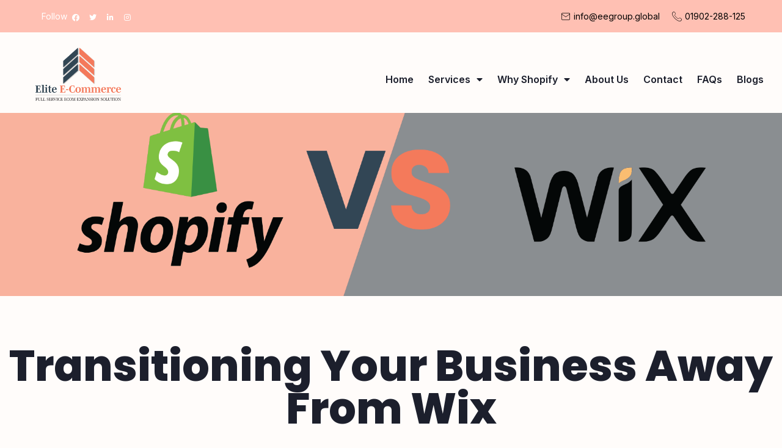

--- FILE ---
content_type: text/html; charset=UTF-8
request_url: https://www.eegroup.global/shopify-vs-wix/
body_size: 33732
content:
<!DOCTYPE html>
<html lang="en">
<head>
	<meta charset="UTF-8" />
	<meta name="viewport" content="width=device-width, initial-scale=1, user-scalable=yes" />
	<link rel="profile" href="https://gmpg.org/xfn/11" />
	<link rel="pingback" href="https://www.eegroup.global/xmlrpc.php" />
	<meta name='robots' content='index, follow, max-image-preview:large, max-snippet:-1, max-video-preview:-1' />

	<!-- This site is optimized with the Yoast SEO plugin v21.5 - https://yoast.com/wordpress/plugins/seo/ -->
	<title>Shopify vs Wix | EE Group</title>
	<meta name="description" content="Transform your online presence! Explore Shopify vs Wix with EE Group. Discover the ultimate e-commerce solution for success. Elevate your website now!" />
	<link rel="canonical" href="https://www.eegroup.global/shopify-vs-wix/" />
	<meta property="og:locale" content="en_US" />
	<meta property="og:type" content="article" />
	<meta property="og:title" content="Shopify vs Wix | EE Group" />
	<meta property="og:description" content="Transform your online presence! Explore Shopify vs Wix with EE Group. Discover the ultimate e-commerce solution for success. Elevate your website now!" />
	<meta property="og:url" content="https://www.eegroup.global/shopify-vs-wix/" />
	<meta property="og:site_name" content="EE Group" />
	<meta property="article:modified_time" content="2024-05-21T04:11:52+00:00" />
	<meta property="og:image" content="https://www.eegroup.global/wp-content/uploads/2023/08/Wix.png" />
	<meta property="og:image:width" content="1900" />
	<meta property="og:image:height" content="1000" />
	<meta property="og:image:type" content="image/png" />
	<meta name="twitter:card" content="summary_large_image" />
	<meta name="twitter:label1" content="Est. reading time" />
	<meta name="twitter:data1" content="1 minute" />
	<script type="application/ld+json" class="yoast-schema-graph">{"@context":"https://schema.org","@graph":[{"@type":"WebPage","@id":"https://www.eegroup.global/shopify-vs-wix/","url":"https://www.eegroup.global/shopify-vs-wix/","name":"Shopify vs Wix | EE Group","isPartOf":{"@id":"https://www.eegroup.global/#website"},"primaryImageOfPage":{"@id":"https://www.eegroup.global/shopify-vs-wix/#primaryimage"},"image":{"@id":"https://www.eegroup.global/shopify-vs-wix/#primaryimage"},"thumbnailUrl":"https://www.eegroup.global/wp-content/uploads/2023/08/Wix.png","datePublished":"2023-11-21T04:37:49+00:00","dateModified":"2024-05-21T04:11:52+00:00","description":"Transform your online presence! Explore Shopify vs Wix with EE Group. Discover the ultimate e-commerce solution for success. Elevate your website now!","breadcrumb":{"@id":"https://www.eegroup.global/shopify-vs-wix/#breadcrumb"},"inLanguage":"en","potentialAction":[{"@type":"ReadAction","target":["https://www.eegroup.global/shopify-vs-wix/"]}]},{"@type":"ImageObject","inLanguage":"en","@id":"https://www.eegroup.global/shopify-vs-wix/#primaryimage","url":"https://www.eegroup.global/wp-content/uploads/2023/08/Wix.png","contentUrl":"https://www.eegroup.global/wp-content/uploads/2023/08/Wix.png","width":1900,"height":1000,"caption":"Shopify vs Wix"},{"@type":"BreadcrumbList","@id":"https://www.eegroup.global/shopify-vs-wix/#breadcrumb","itemListElement":[{"@type":"ListItem","position":1,"name":"Home","item":"https://www.eegroup.global/"},{"@type":"ListItem","position":2,"name":"Shopify Vs Wix"}]},{"@type":"WebSite","@id":"https://www.eegroup.global/#website","url":"https://www.eegroup.global/","name":"EE Group","description":"Full service ecom expansion solution","publisher":{"@id":"https://www.eegroup.global/#organization"},"potentialAction":[{"@type":"SearchAction","target":{"@type":"EntryPoint","urlTemplate":"https://www.eegroup.global/?s={search_term_string}"},"query-input":"required name=search_term_string"}],"inLanguage":"en"},{"@type":"Organization","@id":"https://www.eegroup.global/#organization","name":"EE Group","url":"https://www.eegroup.global/","logo":{"@type":"ImageObject","inLanguage":"en","@id":"https://www.eegroup.global/#/schema/logo/image/","url":"https://www.eegroup.global/wp-content/uploads/2023/05/EE-Logo-Colour-1.png","contentUrl":"https://www.eegroup.global/wp-content/uploads/2023/05/EE-Logo-Colour-1.png","width":1175,"height":897,"caption":"EE Group"},"image":{"@id":"https://www.eegroup.global/#/schema/logo/image/"}}]}</script>
	<!-- / Yoast SEO plugin. -->


<link rel='dns-prefetch' href='//www.googletagmanager.com' />
<link rel="alternate" type="application/rss+xml" title="EE Group &raquo; Feed" href="https://www.eegroup.global/feed/" />
<link rel="alternate" type="application/rss+xml" title="EE Group &raquo; Comments Feed" href="https://www.eegroup.global/comments/feed/" />
<style>
img.wp-smiley,
img.emoji {
	display: inline !important;
	border: none !important;
	box-shadow: none !important;
	height: 1em !important;
	width: 1em !important;
	margin: 0 0.07em !important;
	vertical-align: -0.1em !important;
	background: none !important;
	padding: 0 !important;
}
</style>
	<link data-minify="1" rel='stylesheet' id='jkit-elements-main-css' href='https://www.eegroup.global/wp-content/cache/min/1/wp-content/plugins/jeg-elementor-kit/assets/css/elements/main-ac07ec248210f7303cdbe6903263edc1.css' media='all' />
<style id='global-styles-inline-css'>
body{--wp--preset--color--black: #000000;--wp--preset--color--cyan-bluish-gray: #abb8c3;--wp--preset--color--white: #ffffff;--wp--preset--color--pale-pink: #f78da7;--wp--preset--color--vivid-red: #cf2e2e;--wp--preset--color--luminous-vivid-orange: #ff6900;--wp--preset--color--luminous-vivid-amber: #fcb900;--wp--preset--color--light-green-cyan: #7bdcb5;--wp--preset--color--vivid-green-cyan: #00d084;--wp--preset--color--pale-cyan-blue: #8ed1fc;--wp--preset--color--vivid-cyan-blue: #0693e3;--wp--preset--color--vivid-purple: #9b51e0;--wp--preset--gradient--vivid-cyan-blue-to-vivid-purple: linear-gradient(135deg,rgba(6,147,227,1) 0%,rgb(155,81,224) 100%);--wp--preset--gradient--light-green-cyan-to-vivid-green-cyan: linear-gradient(135deg,rgb(122,220,180) 0%,rgb(0,208,130) 100%);--wp--preset--gradient--luminous-vivid-amber-to-luminous-vivid-orange: linear-gradient(135deg,rgba(252,185,0,1) 0%,rgba(255,105,0,1) 100%);--wp--preset--gradient--luminous-vivid-orange-to-vivid-red: linear-gradient(135deg,rgba(255,105,0,1) 0%,rgb(207,46,46) 100%);--wp--preset--gradient--very-light-gray-to-cyan-bluish-gray: linear-gradient(135deg,rgb(238,238,238) 0%,rgb(169,184,195) 100%);--wp--preset--gradient--cool-to-warm-spectrum: linear-gradient(135deg,rgb(74,234,220) 0%,rgb(151,120,209) 20%,rgb(207,42,186) 40%,rgb(238,44,130) 60%,rgb(251,105,98) 80%,rgb(254,248,76) 100%);--wp--preset--gradient--blush-light-purple: linear-gradient(135deg,rgb(255,206,236) 0%,rgb(152,150,240) 100%);--wp--preset--gradient--blush-bordeaux: linear-gradient(135deg,rgb(254,205,165) 0%,rgb(254,45,45) 50%,rgb(107,0,62) 100%);--wp--preset--gradient--luminous-dusk: linear-gradient(135deg,rgb(255,203,112) 0%,rgb(199,81,192) 50%,rgb(65,88,208) 100%);--wp--preset--gradient--pale-ocean: linear-gradient(135deg,rgb(255,245,203) 0%,rgb(182,227,212) 50%,rgb(51,167,181) 100%);--wp--preset--gradient--electric-grass: linear-gradient(135deg,rgb(202,248,128) 0%,rgb(113,206,126) 100%);--wp--preset--gradient--midnight: linear-gradient(135deg,rgb(2,3,129) 0%,rgb(40,116,252) 100%);--wp--preset--duotone--dark-grayscale: url('#wp-duotone-dark-grayscale');--wp--preset--duotone--grayscale: url('#wp-duotone-grayscale');--wp--preset--duotone--purple-yellow: url('#wp-duotone-purple-yellow');--wp--preset--duotone--blue-red: url('#wp-duotone-blue-red');--wp--preset--duotone--midnight: url('#wp-duotone-midnight');--wp--preset--duotone--magenta-yellow: url('#wp-duotone-magenta-yellow');--wp--preset--duotone--purple-green: url('#wp-duotone-purple-green');--wp--preset--duotone--blue-orange: url('#wp-duotone-blue-orange');--wp--preset--font-size--small: 13px;--wp--preset--font-size--medium: 20px;--wp--preset--font-size--large: 36px;--wp--preset--font-size--x-large: 42px;--wp--preset--spacing--20: 0.44rem;--wp--preset--spacing--30: 0.67rem;--wp--preset--spacing--40: 1rem;--wp--preset--spacing--50: 1.5rem;--wp--preset--spacing--60: 2.25rem;--wp--preset--spacing--70: 3.38rem;--wp--preset--spacing--80: 5.06rem;--wp--preset--shadow--natural: 6px 6px 9px rgba(0, 0, 0, 0.2);--wp--preset--shadow--deep: 12px 12px 50px rgba(0, 0, 0, 0.4);--wp--preset--shadow--sharp: 6px 6px 0px rgba(0, 0, 0, 0.2);--wp--preset--shadow--outlined: 6px 6px 0px -3px rgba(255, 255, 255, 1), 6px 6px rgba(0, 0, 0, 1);--wp--preset--shadow--crisp: 6px 6px 0px rgba(0, 0, 0, 1);}body { margin: 0;--wp--style--global--content-size: 800px;--wp--style--global--wide-size: 1200px; }.wp-site-blocks > .alignleft { float: left; margin-right: 2em; }.wp-site-blocks > .alignright { float: right; margin-left: 2em; }.wp-site-blocks > .aligncenter { justify-content: center; margin-left: auto; margin-right: auto; }.wp-site-blocks > * { margin-block-start: 0; margin-block-end: 0; }.wp-site-blocks > * + * { margin-block-start: 24px; }body { --wp--style--block-gap: 24px; }body .is-layout-flow > *{margin-block-start: 0;margin-block-end: 0;}body .is-layout-flow > * + *{margin-block-start: 24px;margin-block-end: 0;}body .is-layout-constrained > *{margin-block-start: 0;margin-block-end: 0;}body .is-layout-constrained > * + *{margin-block-start: 24px;margin-block-end: 0;}body .is-layout-flex{gap: 24px;}body .is-layout-flow > .alignleft{float: left;margin-inline-start: 0;margin-inline-end: 2em;}body .is-layout-flow > .alignright{float: right;margin-inline-start: 2em;margin-inline-end: 0;}body .is-layout-flow > .aligncenter{margin-left: auto !important;margin-right: auto !important;}body .is-layout-constrained > .alignleft{float: left;margin-inline-start: 0;margin-inline-end: 2em;}body .is-layout-constrained > .alignright{float: right;margin-inline-start: 2em;margin-inline-end: 0;}body .is-layout-constrained > .aligncenter{margin-left: auto !important;margin-right: auto !important;}body .is-layout-constrained > :where(:not(.alignleft):not(.alignright):not(.alignfull)){max-width: var(--wp--style--global--content-size);margin-left: auto !important;margin-right: auto !important;}body .is-layout-constrained > .alignwide{max-width: var(--wp--style--global--wide-size);}body .is-layout-flex{display: flex;}body .is-layout-flex{flex-wrap: wrap;align-items: center;}body .is-layout-flex > *{margin: 0;}body{padding-top: 0px;padding-right: 0px;padding-bottom: 0px;padding-left: 0px;}a:where(:not(.wp-element-button)){text-decoration: underline;}.wp-element-button, .wp-block-button__link{background-color: #32373c;border-width: 0;color: #fff;font-family: inherit;font-size: inherit;line-height: inherit;padding: calc(0.667em + 2px) calc(1.333em + 2px);text-decoration: none;}.has-black-color{color: var(--wp--preset--color--black) !important;}.has-cyan-bluish-gray-color{color: var(--wp--preset--color--cyan-bluish-gray) !important;}.has-white-color{color: var(--wp--preset--color--white) !important;}.has-pale-pink-color{color: var(--wp--preset--color--pale-pink) !important;}.has-vivid-red-color{color: var(--wp--preset--color--vivid-red) !important;}.has-luminous-vivid-orange-color{color: var(--wp--preset--color--luminous-vivid-orange) !important;}.has-luminous-vivid-amber-color{color: var(--wp--preset--color--luminous-vivid-amber) !important;}.has-light-green-cyan-color{color: var(--wp--preset--color--light-green-cyan) !important;}.has-vivid-green-cyan-color{color: var(--wp--preset--color--vivid-green-cyan) !important;}.has-pale-cyan-blue-color{color: var(--wp--preset--color--pale-cyan-blue) !important;}.has-vivid-cyan-blue-color{color: var(--wp--preset--color--vivid-cyan-blue) !important;}.has-vivid-purple-color{color: var(--wp--preset--color--vivid-purple) !important;}.has-black-background-color{background-color: var(--wp--preset--color--black) !important;}.has-cyan-bluish-gray-background-color{background-color: var(--wp--preset--color--cyan-bluish-gray) !important;}.has-white-background-color{background-color: var(--wp--preset--color--white) !important;}.has-pale-pink-background-color{background-color: var(--wp--preset--color--pale-pink) !important;}.has-vivid-red-background-color{background-color: var(--wp--preset--color--vivid-red) !important;}.has-luminous-vivid-orange-background-color{background-color: var(--wp--preset--color--luminous-vivid-orange) !important;}.has-luminous-vivid-amber-background-color{background-color: var(--wp--preset--color--luminous-vivid-amber) !important;}.has-light-green-cyan-background-color{background-color: var(--wp--preset--color--light-green-cyan) !important;}.has-vivid-green-cyan-background-color{background-color: var(--wp--preset--color--vivid-green-cyan) !important;}.has-pale-cyan-blue-background-color{background-color: var(--wp--preset--color--pale-cyan-blue) !important;}.has-vivid-cyan-blue-background-color{background-color: var(--wp--preset--color--vivid-cyan-blue) !important;}.has-vivid-purple-background-color{background-color: var(--wp--preset--color--vivid-purple) !important;}.has-black-border-color{border-color: var(--wp--preset--color--black) !important;}.has-cyan-bluish-gray-border-color{border-color: var(--wp--preset--color--cyan-bluish-gray) !important;}.has-white-border-color{border-color: var(--wp--preset--color--white) !important;}.has-pale-pink-border-color{border-color: var(--wp--preset--color--pale-pink) !important;}.has-vivid-red-border-color{border-color: var(--wp--preset--color--vivid-red) !important;}.has-luminous-vivid-orange-border-color{border-color: var(--wp--preset--color--luminous-vivid-orange) !important;}.has-luminous-vivid-amber-border-color{border-color: var(--wp--preset--color--luminous-vivid-amber) !important;}.has-light-green-cyan-border-color{border-color: var(--wp--preset--color--light-green-cyan) !important;}.has-vivid-green-cyan-border-color{border-color: var(--wp--preset--color--vivid-green-cyan) !important;}.has-pale-cyan-blue-border-color{border-color: var(--wp--preset--color--pale-cyan-blue) !important;}.has-vivid-cyan-blue-border-color{border-color: var(--wp--preset--color--vivid-cyan-blue) !important;}.has-vivid-purple-border-color{border-color: var(--wp--preset--color--vivid-purple) !important;}.has-vivid-cyan-blue-to-vivid-purple-gradient-background{background: var(--wp--preset--gradient--vivid-cyan-blue-to-vivid-purple) !important;}.has-light-green-cyan-to-vivid-green-cyan-gradient-background{background: var(--wp--preset--gradient--light-green-cyan-to-vivid-green-cyan) !important;}.has-luminous-vivid-amber-to-luminous-vivid-orange-gradient-background{background: var(--wp--preset--gradient--luminous-vivid-amber-to-luminous-vivid-orange) !important;}.has-luminous-vivid-orange-to-vivid-red-gradient-background{background: var(--wp--preset--gradient--luminous-vivid-orange-to-vivid-red) !important;}.has-very-light-gray-to-cyan-bluish-gray-gradient-background{background: var(--wp--preset--gradient--very-light-gray-to-cyan-bluish-gray) !important;}.has-cool-to-warm-spectrum-gradient-background{background: var(--wp--preset--gradient--cool-to-warm-spectrum) !important;}.has-blush-light-purple-gradient-background{background: var(--wp--preset--gradient--blush-light-purple) !important;}.has-blush-bordeaux-gradient-background{background: var(--wp--preset--gradient--blush-bordeaux) !important;}.has-luminous-dusk-gradient-background{background: var(--wp--preset--gradient--luminous-dusk) !important;}.has-pale-ocean-gradient-background{background: var(--wp--preset--gradient--pale-ocean) !important;}.has-electric-grass-gradient-background{background: var(--wp--preset--gradient--electric-grass) !important;}.has-midnight-gradient-background{background: var(--wp--preset--gradient--midnight) !important;}.has-small-font-size{font-size: var(--wp--preset--font-size--small) !important;}.has-medium-font-size{font-size: var(--wp--preset--font-size--medium) !important;}.has-large-font-size{font-size: var(--wp--preset--font-size--large) !important;}.has-x-large-font-size{font-size: var(--wp--preset--font-size--x-large) !important;}
.wp-block-navigation a:where(:not(.wp-element-button)){color: inherit;}
.wp-block-pullquote{font-size: 1.5em;line-height: 1.6;}
</style>
<link data-minify="1" rel='stylesheet' id='bootstrap.cs-css' href='https://www.eegroup.global/wp-content/cache/min/1/wp-content/plugins/download-pdf-after-submit-form/css/formstyle-440a70676281325c66229be07df2c8f2.css' media='all' />
<link rel='stylesheet' id='elementor-icons-css' href='https://www.eegroup.global/wp-content/plugins/elementor/assets/lib/eicons/css/elementor-icons.min.css?ver=5.30.0' media='all' />
<link rel='stylesheet' id='elementor-frontend-css' href='https://www.eegroup.global/wp-content/plugins/elementor/assets/css/frontend-lite.min.css?ver=3.23.4' media='all' />
<link rel='stylesheet' id='swiper-css' href='https://www.eegroup.global/wp-content/plugins/elementor/assets/lib/swiper/v8/css/swiper.min.css?ver=8.4.5' media='all' />
<link data-minify="1" rel='stylesheet' id='elementor-post-8-css' href='https://www.eegroup.global/wp-content/cache/min/1/wp-content/uploads/elementor/css/post-8-638d0d6ba06c3d61bf7034dd0b4bc505.css' media='all' />
<link rel='stylesheet' id='elementor-pro-css' href='https://www.eegroup.global/wp-content/plugins/elementor-pro/assets/css/frontend-lite.min.css?ver=3.7.3' media='all' />
<link data-minify="1" rel='stylesheet' id='elementor-post-1180-css' href='https://www.eegroup.global/wp-content/cache/min/1/wp-content/uploads/elementor/css/post-1180-5a3095b2dd45186cf4ee0bad02a8b734.css' media='all' />
<link data-minify="1" rel='stylesheet' id='hello-elementor-css' href='https://www.eegroup.global/wp-content/cache/min/1/wp-content/themes/hello-elementor/assets/css/reset-1627ec9014f31d0da10aa15b28cd98d0.css' media='all' />
<link data-minify="1" rel='stylesheet' id='hello-elementor-theme-style-css' href='https://www.eegroup.global/wp-content/cache/min/1/wp-content/themes/hello-elementor/assets/css/theme-36e8a649047d0d1d91833ac1509f1a7a.css' media='all' />
<link data-minify="1" rel='stylesheet' id='hello-elementor-header-footer-css' href='https://www.eegroup.global/wp-content/cache/min/1/wp-content/themes/hello-elementor/assets/css/header-footer-dcadaf45dc6c4c495be3157450eeb97b.css' media='all' />
<link data-minify="1" rel='stylesheet' id='elementor-post-13-css' href='https://www.eegroup.global/wp-content/cache/min/1/wp-content/uploads/elementor/css/post-13-eff84669332a08965b0b4781a7cd7c60.css' media='all' />
<link data-minify="1" rel='stylesheet' id='elementor-post-23-css' href='https://www.eegroup.global/wp-content/cache/min/1/wp-content/uploads/elementor/css/post-23-078048158b0dc7ce2360a5c67081cdee.css' media='all' />
<link data-minify="1" rel='stylesheet' id='tablepress-default-css' href='https://www.eegroup.global/wp-content/cache/min/1/wp-content/plugins/tablepress/css/build/default-55b83f9a6d16c90a921b62931f60f828.css' media='all' />
<link rel='stylesheet' id='eael-general-css' href='https://www.eegroup.global/wp-content/plugins/essential-addons-for-elementor-lite/assets/front-end/css/view/general.min.css?ver=6.5.7' media='all' />
<link rel='stylesheet' id='google-fonts-1-css' href='https://fonts.googleapis.com/css?family=Inter%3A100%2C100italic%2C200%2C200italic%2C300%2C300italic%2C400%2C400italic%2C500%2C500italic%2C600%2C600italic%2C700%2C700italic%2C800%2C800italic%2C900%2C900italic%7CPoppins%3A100%2C100italic%2C200%2C200italic%2C300%2C300italic%2C400%2C400italic%2C500%2C500italic%2C600%2C600italic%2C700%2C700italic%2C800%2C800italic%2C900%2C900italic%7CSource+Sans+Pro%3A100%2C100italic%2C200%2C200italic%2C300%2C300italic%2C400%2C400italic%2C500%2C500italic%2C600%2C600italic%2C700%2C700italic%2C800%2C800italic%2C900%2C900italic&#038;display=swap&#038;ver=6.2.8' media='all' />
<link rel='stylesheet' id='elementor-icons-shared-0-css' href='https://www.eegroup.global/wp-content/plugins/elementor/assets/lib/font-awesome/css/fontawesome.min.css?ver=5.15.3' media='all' />
<link rel='stylesheet' id='elementor-icons-fa-brands-css' href='https://www.eegroup.global/wp-content/plugins/elementor/assets/lib/font-awesome/css/brands.min.css?ver=5.15.3' media='all' />
<link data-minify="1" rel='stylesheet' id='elementor-icons-jkiticon-css' href='https://www.eegroup.global/wp-content/cache/min/1/wp-content/plugins/jeg-elementor-kit/assets/fonts/jkiticon/jkiticon-9a0affff8bc8ac3cb321d75ba24e0336.css' media='all' />
<link rel='stylesheet' id='elementor-icons-fa-solid-css' href='https://www.eegroup.global/wp-content/plugins/elementor/assets/lib/font-awesome/css/solid.min.css?ver=5.15.3' media='all' />
<link rel="preconnect" href="https://fonts.gstatic.com/" crossorigin><script src='https://www.eegroup.global/wp-includes/js/jquery/jquery.min.js?ver=3.6.4' id='jquery-core-js'></script>
<script src='https://www.eegroup.global/wp-includes/js/jquery/jquery-migrate.min.js?ver=3.4.0' id='jquery-migrate-js' defer></script>
<link rel="https://api.w.org/" href="https://www.eegroup.global/wp-json/" /><link rel="alternate" type="application/json" href="https://www.eegroup.global/wp-json/wp/v2/pages/1180" /><link rel="EditURI" type="application/rsd+xml" title="RSD" href="https://www.eegroup.global/xmlrpc.php?rsd" />
<link rel="wlwmanifest" type="application/wlwmanifest+xml" href="https://www.eegroup.global/wp-includes/wlwmanifest.xml" />
<meta name="generator" content="WordPress 6.2.8" />
<link rel='shortlink' href='https://www.eegroup.global/?p=1180' />
<link rel="alternate" type="application/json+oembed" href="https://www.eegroup.global/wp-json/oembed/1.0/embed?url=https%3A%2F%2Fwww.eegroup.global%2Fshopify-vs-wix%2F" />
<link rel="alternate" type="text/xml+oembed" href="https://www.eegroup.global/wp-json/oembed/1.0/embed?url=https%3A%2F%2Fwww.eegroup.global%2Fshopify-vs-wix%2F&#038;format=xml" />
<meta name="cdp-version" content="1.5.0" /><script type="text/javascript" src="https://secure.leadforensics.com/js/790212.js"  defer></script>

<noscript><img alt="" src="https://secure.leadforensics.com/790212.png" style="display:none;" /></noscript>
		<script>
		(function(h,o,t,j,a,r){
			h.hj=h.hj||function(){(h.hj.q=h.hj.q||[]).push(arguments)};
			h._hjSettings={hjid:5127778,hjsv:5};
			a=o.getElementsByTagName('head')[0];
			r=o.createElement('script');r.async=1;
			r.src=t+h._hjSettings.hjid+j+h._hjSettings.hjsv;
			a.appendChild(r);
		})(window,document,'//static.hotjar.com/c/hotjar-','.js?sv=');
		</script>
		<meta name="generator" content="Elementor 3.23.4; features: e_optimized_css_loading, additional_custom_breakpoints, e_lazyload; settings: css_print_method-external, google_font-enabled, font_display-swap">
<meta name="google-site-verification" content="ud2FFMSb14eucQWaOvCAZNLKmCESeZSfMIfImoFTVqs" />
			<style>
				.e-con.e-parent:nth-of-type(n+4):not(.e-lazyloaded):not(.e-no-lazyload),
				.e-con.e-parent:nth-of-type(n+4):not(.e-lazyloaded):not(.e-no-lazyload) * {
					background-image: none !important;
				}
				@media screen and (max-height: 1024px) {
					.e-con.e-parent:nth-of-type(n+3):not(.e-lazyloaded):not(.e-no-lazyload),
					.e-con.e-parent:nth-of-type(n+3):not(.e-lazyloaded):not(.e-no-lazyload) * {
						background-image: none !important;
					}
				}
				@media screen and (max-height: 640px) {
					.e-con.e-parent:nth-of-type(n+2):not(.e-lazyloaded):not(.e-no-lazyload),
					.e-con.e-parent:nth-of-type(n+2):not(.e-lazyloaded):not(.e-no-lazyload) * {
						background-image: none !important;
					}
				}
			</style>
			<link rel="icon" href="https://www.eegroup.global/wp-content/uploads/2023/05/EE-icon-150x150.png" sizes="32x32" />
<link rel="icon" href="https://www.eegroup.global/wp-content/uploads/2023/05/EE-icon.png" sizes="192x192" />
<link rel="apple-touch-icon" href="https://www.eegroup.global/wp-content/uploads/2023/05/EE-icon.png" />
<meta name="msapplication-TileImage" content="https://www.eegroup.global/wp-content/uploads/2023/05/EE-icon.png" />
		<style id="wp-custom-css">
			.nf-form-content input[type=submit] {
    background: #F3795B!important;
    color: #fff !important;
    border-radius: 16px !important;
    padding: 10px 20px !important;
    font-size: inherit;
}
a.btn.blog-cta-btn {
    color: white;
    background: #f3795b;
    padding: 10px 15px;
    border-radius: 8px;
    text-align: center;
    margin: 0 auto;
    display: inline-block;
}
.blog-cta-btn-wrapper{
	display: flex;
}		</style>
		<noscript><style id="rocket-lazyload-nojs-css">.rll-youtube-player, [data-lazy-src]{display:none !important;}</style></noscript></head>

<body data-rsssl=1 class="page-template page-template-elementor_header_footer page page-id-1180 wp-custom-logo wp-embed-responsive jkit-color-scheme hello-elementor-default elementor-default elementor-template-full-width elementor-kit-8 elementor-page elementor-page-1180">
<svg xmlns="http://www.w3.org/2000/svg" viewBox="0 0 0 0" width="0" height="0" focusable="false" role="none" style="visibility: hidden; position: absolute; left: -9999px; overflow: hidden;" ><defs><filter id="wp-duotone-dark-grayscale"><feColorMatrix color-interpolation-filters="sRGB" type="matrix" values=" .299 .587 .114 0 0 .299 .587 .114 0 0 .299 .587 .114 0 0 .299 .587 .114 0 0 " /><feComponentTransfer color-interpolation-filters="sRGB" ><feFuncR type="table" tableValues="0 0.49803921568627" /><feFuncG type="table" tableValues="0 0.49803921568627" /><feFuncB type="table" tableValues="0 0.49803921568627" /><feFuncA type="table" tableValues="1 1" /></feComponentTransfer><feComposite in2="SourceGraphic" operator="in" /></filter></defs></svg><svg xmlns="http://www.w3.org/2000/svg" viewBox="0 0 0 0" width="0" height="0" focusable="false" role="none" style="visibility: hidden; position: absolute; left: -9999px; overflow: hidden;" ><defs><filter id="wp-duotone-grayscale"><feColorMatrix color-interpolation-filters="sRGB" type="matrix" values=" .299 .587 .114 0 0 .299 .587 .114 0 0 .299 .587 .114 0 0 .299 .587 .114 0 0 " /><feComponentTransfer color-interpolation-filters="sRGB" ><feFuncR type="table" tableValues="0 1" /><feFuncG type="table" tableValues="0 1" /><feFuncB type="table" tableValues="0 1" /><feFuncA type="table" tableValues="1 1" /></feComponentTransfer><feComposite in2="SourceGraphic" operator="in" /></filter></defs></svg><svg xmlns="http://www.w3.org/2000/svg" viewBox="0 0 0 0" width="0" height="0" focusable="false" role="none" style="visibility: hidden; position: absolute; left: -9999px; overflow: hidden;" ><defs><filter id="wp-duotone-purple-yellow"><feColorMatrix color-interpolation-filters="sRGB" type="matrix" values=" .299 .587 .114 0 0 .299 .587 .114 0 0 .299 .587 .114 0 0 .299 .587 .114 0 0 " /><feComponentTransfer color-interpolation-filters="sRGB" ><feFuncR type="table" tableValues="0.54901960784314 0.98823529411765" /><feFuncG type="table" tableValues="0 1" /><feFuncB type="table" tableValues="0.71764705882353 0.25490196078431" /><feFuncA type="table" tableValues="1 1" /></feComponentTransfer><feComposite in2="SourceGraphic" operator="in" /></filter></defs></svg><svg xmlns="http://www.w3.org/2000/svg" viewBox="0 0 0 0" width="0" height="0" focusable="false" role="none" style="visibility: hidden; position: absolute; left: -9999px; overflow: hidden;" ><defs><filter id="wp-duotone-blue-red"><feColorMatrix color-interpolation-filters="sRGB" type="matrix" values=" .299 .587 .114 0 0 .299 .587 .114 0 0 .299 .587 .114 0 0 .299 .587 .114 0 0 " /><feComponentTransfer color-interpolation-filters="sRGB" ><feFuncR type="table" tableValues="0 1" /><feFuncG type="table" tableValues="0 0.27843137254902" /><feFuncB type="table" tableValues="0.5921568627451 0.27843137254902" /><feFuncA type="table" tableValues="1 1" /></feComponentTransfer><feComposite in2="SourceGraphic" operator="in" /></filter></defs></svg><svg xmlns="http://www.w3.org/2000/svg" viewBox="0 0 0 0" width="0" height="0" focusable="false" role="none" style="visibility: hidden; position: absolute; left: -9999px; overflow: hidden;" ><defs><filter id="wp-duotone-midnight"><feColorMatrix color-interpolation-filters="sRGB" type="matrix" values=" .299 .587 .114 0 0 .299 .587 .114 0 0 .299 .587 .114 0 0 .299 .587 .114 0 0 " /><feComponentTransfer color-interpolation-filters="sRGB" ><feFuncR type="table" tableValues="0 0" /><feFuncG type="table" tableValues="0 0.64705882352941" /><feFuncB type="table" tableValues="0 1" /><feFuncA type="table" tableValues="1 1" /></feComponentTransfer><feComposite in2="SourceGraphic" operator="in" /></filter></defs></svg><svg xmlns="http://www.w3.org/2000/svg" viewBox="0 0 0 0" width="0" height="0" focusable="false" role="none" style="visibility: hidden; position: absolute; left: -9999px; overflow: hidden;" ><defs><filter id="wp-duotone-magenta-yellow"><feColorMatrix color-interpolation-filters="sRGB" type="matrix" values=" .299 .587 .114 0 0 .299 .587 .114 0 0 .299 .587 .114 0 0 .299 .587 .114 0 0 " /><feComponentTransfer color-interpolation-filters="sRGB" ><feFuncR type="table" tableValues="0.78039215686275 1" /><feFuncG type="table" tableValues="0 0.94901960784314" /><feFuncB type="table" tableValues="0.35294117647059 0.47058823529412" /><feFuncA type="table" tableValues="1 1" /></feComponentTransfer><feComposite in2="SourceGraphic" operator="in" /></filter></defs></svg><svg xmlns="http://www.w3.org/2000/svg" viewBox="0 0 0 0" width="0" height="0" focusable="false" role="none" style="visibility: hidden; position: absolute; left: -9999px; overflow: hidden;" ><defs><filter id="wp-duotone-purple-green"><feColorMatrix color-interpolation-filters="sRGB" type="matrix" values=" .299 .587 .114 0 0 .299 .587 .114 0 0 .299 .587 .114 0 0 .299 .587 .114 0 0 " /><feComponentTransfer color-interpolation-filters="sRGB" ><feFuncR type="table" tableValues="0.65098039215686 0.40392156862745" /><feFuncG type="table" tableValues="0 1" /><feFuncB type="table" tableValues="0.44705882352941 0.4" /><feFuncA type="table" tableValues="1 1" /></feComponentTransfer><feComposite in2="SourceGraphic" operator="in" /></filter></defs></svg><svg xmlns="http://www.w3.org/2000/svg" viewBox="0 0 0 0" width="0" height="0" focusable="false" role="none" style="visibility: hidden; position: absolute; left: -9999px; overflow: hidden;" ><defs><filter id="wp-duotone-blue-orange"><feColorMatrix color-interpolation-filters="sRGB" type="matrix" values=" .299 .587 .114 0 0 .299 .587 .114 0 0 .299 .587 .114 0 0 .299 .587 .114 0 0 " /><feComponentTransfer color-interpolation-filters="sRGB" ><feFuncR type="table" tableValues="0.098039215686275 1" /><feFuncG type="table" tableValues="0 0.66274509803922" /><feFuncB type="table" tableValues="0.84705882352941 0.41960784313725" /><feFuncA type="table" tableValues="1 1" /></feComponentTransfer><feComposite in2="SourceGraphic" operator="in" /></filter></defs></svg><noscript><iframe src="https://www.googletagmanager.com/ns.html?id=GTM-5Q47R3BF" height="0" width="0" style="display:none;visibility:hidden"></iframe></noscript><div id="page" class="jkit-template  site">

				<header id="masthead" itemscope="itemscope" itemtype="https://schema.org/WPHeader">
					<style>.elementor-150 .elementor-element.elementor-element-49e66b:not(.elementor-motion-effects-element-type-background), .elementor-150 .elementor-element.elementor-element-49e66b > .elementor-motion-effects-container > .elementor-motion-effects-layer{background-color:#FFC0B3;}.elementor-150 .elementor-element.elementor-element-49e66b{transition:background 0.3s, border 0.3s, border-radius 0.3s, box-shadow 0.3s;padding:16px 30px 16px 30px;}.elementor-150 .elementor-element.elementor-element-49e66b > .elementor-background-overlay{transition:background 0.3s, border-radius 0.3s, opacity 0.3s;}.elementor-bc-flex-widget .elementor-150 .elementor-element.elementor-element-3b97e7f9.elementor-column .elementor-widget-wrap{align-items:center;}.elementor-150 .elementor-element.elementor-element-3b97e7f9.elementor-column.elementor-element[data-element_type="column"] > .elementor-widget-wrap.elementor-element-populated{align-content:center;align-items:center;}.elementor-150 .elementor-element.elementor-element-3b97e7f9.elementor-column > .elementor-widget-wrap{justify-content:flex-start;}.elementor-150 .elementor-element.elementor-element-3b97e7f9 > .elementor-element-populated{padding:0px 30px 0px 30px;}.elementor-150 .elementor-element.elementor-element-5926c60f .elementor-heading-title{color:#FFFFFF;font-family:var( --e-global-typography-5ec7628-font-family ), Sans-serif;font-size:var( --e-global-typography-5ec7628-font-size );font-weight:var( --e-global-typography-5ec7628-font-weight );font-style:var( --e-global-typography-5ec7628-font-style );line-height:var( --e-global-typography-5ec7628-line-height );letter-spacing:var( --e-global-typography-5ec7628-letter-spacing );word-spacing:var( --e-global-typography-5ec7628-word-spacing );}.elementor-150 .elementor-element.elementor-element-5926c60f > .elementor-widget-container{margin:0px 8px 0px 0px;padding:0px 0px 0px 8px;border-style:none;}.elementor-150 .elementor-element.elementor-element-5926c60f{width:auto;max-width:auto;}.elementor-150 .elementor-element.elementor-element-407689fc .elementor-repeater-item-20b9e71.elementor-social-icon{background-color:#3BB6EA00;}.elementor-150 .elementor-element.elementor-element-407689fc .elementor-repeater-item-20b9e71.elementor-social-icon i{color:#FFFFFF;}.elementor-150 .elementor-element.elementor-element-407689fc .elementor-repeater-item-20b9e71.elementor-social-icon svg{fill:#FFFFFF;}.elementor-150 .elementor-element.elementor-element-407689fc .elementor-repeater-item-bec210c.elementor-social-icon i{color:#FFFFFF;}.elementor-150 .elementor-element.elementor-element-407689fc .elementor-repeater-item-bec210c.elementor-social-icon svg{fill:#FFFFFF;}.elementor-150 .elementor-element.elementor-element-407689fc .elementor-repeater-item-60bcc90.elementor-social-icon i{color:#FFFFFF;}.elementor-150 .elementor-element.elementor-element-407689fc .elementor-repeater-item-60bcc90.elementor-social-icon svg{fill:#FFFFFF;}.elementor-150 .elementor-element.elementor-element-407689fc .elementor-repeater-item-c09c94b.elementor-social-icon i{color:#FFFFFF;}.elementor-150 .elementor-element.elementor-element-407689fc .elementor-repeater-item-c09c94b.elementor-social-icon svg{fill:#FFFFFF;}.elementor-150 .elementor-element.elementor-element-407689fc{--grid-template-columns:repeat(4, auto);--icon-size:12px;--grid-column-gap:16px;--grid-row-gap:0px;width:auto;max-width:auto;}.elementor-150 .elementor-element.elementor-element-407689fc .elementor-widget-container{text-align:left;}.elementor-150 .elementor-element.elementor-element-407689fc .elementor-social-icon{background-color:#00000000;--icon-padding:0em;}.elementor-150 .elementor-element.elementor-element-407689fc .elementor-social-icon i{color:#000000;}.elementor-150 .elementor-element.elementor-element-407689fc .elementor-social-icon svg{fill:#000000;}.elementor-150 .elementor-element.elementor-element-407689fc .elementor-social-icon:hover i{color:var( --e-global-color-text );}.elementor-150 .elementor-element.elementor-element-407689fc .elementor-social-icon:hover svg{fill:var( --e-global-color-text );}.elementor-150 .elementor-element.elementor-element-407689fc > .elementor-widget-container{margin:0px 0px -4px 0px;}.elementor-bc-flex-widget .elementor-150 .elementor-element.elementor-element-1bed6a99.elementor-column .elementor-widget-wrap{align-items:center;}.elementor-150 .elementor-element.elementor-element-1bed6a99.elementor-column.elementor-element[data-element_type="column"] > .elementor-widget-wrap.elementor-element-populated{align-content:center;align-items:center;}.elementor-150 .elementor-element.elementor-element-1bed6a99 > .elementor-element-populated{padding:0px 30px 0px 30px;}.elementor-150 .elementor-element.elementor-element-611f41ee .elementor-icon-list-items:not(.elementor-inline-items) .elementor-icon-list-item:not(:last-child){padding-bottom:calc(16px/2);}.elementor-150 .elementor-element.elementor-element-611f41ee .elementor-icon-list-items:not(.elementor-inline-items) .elementor-icon-list-item:not(:first-child){margin-top:calc(16px/2);}.elementor-150 .elementor-element.elementor-element-611f41ee .elementor-icon-list-items.elementor-inline-items .elementor-icon-list-item{margin-right:calc(16px/2);margin-left:calc(16px/2);}.elementor-150 .elementor-element.elementor-element-611f41ee .elementor-icon-list-items.elementor-inline-items{margin-right:calc(-16px/2);margin-left:calc(-16px/2);}body.rtl .elementor-150 .elementor-element.elementor-element-611f41ee .elementor-icon-list-items.elementor-inline-items .elementor-icon-list-item:after{left:calc(-16px/2);}body:not(.rtl) .elementor-150 .elementor-element.elementor-element-611f41ee .elementor-icon-list-items.elementor-inline-items .elementor-icon-list-item:after{right:calc(-16px/2);}.elementor-150 .elementor-element.elementor-element-611f41ee .elementor-icon-list-icon i{color:#000000;transition:color 0.3s;}.elementor-150 .elementor-element.elementor-element-611f41ee .elementor-icon-list-icon svg{fill:#000000;transition:fill 0.3s;}.elementor-150 .elementor-element.elementor-element-611f41ee{--e-icon-list-icon-size:16px;--icon-vertical-offset:0px;}.elementor-150 .elementor-element.elementor-element-611f41ee .elementor-icon-list-item > .elementor-icon-list-text, .elementor-150 .elementor-element.elementor-element-611f41ee .elementor-icon-list-item > a{font-family:"Inter", Sans-serif;font-size:14px;font-weight:400;font-style:normal;line-height:1.5em;}.elementor-150 .elementor-element.elementor-element-611f41ee .elementor-icon-list-text{color:#000000;transition:color 0.3s;}.elementor-150 .elementor-element.elementor-element-611f41ee > .elementor-widget-container{margin:0px 0px 0px 0px;}.elementor-150 .elementor-element.elementor-element-bed27ab{--spacer-size:2px;}.elementor-150 .elementor-element.elementor-element-45d2da93 > .elementor-background-overlay{opacity:1;transition:background 0.3s, border-radius 0.3s, opacity 0.3s;}.elementor-150 .elementor-element.elementor-element-45d2da93{transition:background 0.3s, border 0.3s, border-radius 0.3s, box-shadow 0.3s;z-index:99;}.elementor-bc-flex-widget .elementor-150 .elementor-element.elementor-element-42b582c7.elementor-column .elementor-widget-wrap{align-items:center;}.elementor-150 .elementor-element.elementor-element-42b582c7.elementor-column.elementor-element[data-element_type="column"] > .elementor-widget-wrap.elementor-element-populated{align-content:center;align-items:center;}.elementor-150 .elementor-element.elementor-element-42b582c7 > .elementor-element-populated{padding:0px 0px 0px 0px;}.elementor-150 .elementor-element.elementor-element-9e785c6 img{max-width:62%;height:107px;object-fit:contain;object-position:center center;}.elementor-150 .elementor-element.elementor-element-d7c17a7 .elementor-menu-toggle{margin-left:auto;background-color:#FFE4E4;}.elementor-150 .elementor-element.elementor-element-d7c17a7 .elementor-nav-menu .elementor-item{font-family:var( --e-global-typography-906ded2-font-family ), Sans-serif;font-size:var( --e-global-typography-906ded2-font-size );font-weight:var( --e-global-typography-906ded2-font-weight );line-height:var( --e-global-typography-906ded2-line-height );letter-spacing:var( --e-global-typography-906ded2-letter-spacing );word-spacing:var( --e-global-typography-906ded2-word-spacing );}.elementor-150 .elementor-element.elementor-element-d7c17a7 .elementor-nav-menu--main .elementor-item{color:var( --e-global-color-127dc2f );fill:var( --e-global-color-127dc2f );padding-left:0px;padding-right:0px;}.elementor-150 .elementor-element.elementor-element-d7c17a7 .elementor-nav-menu--main .elementor-item:hover,
					.elementor-150 .elementor-element.elementor-element-d7c17a7 .elementor-nav-menu--main .elementor-item.elementor-item-active,
					.elementor-150 .elementor-element.elementor-element-d7c17a7 .elementor-nav-menu--main .elementor-item.highlighted,
					.elementor-150 .elementor-element.elementor-element-d7c17a7 .elementor-nav-menu--main .elementor-item:focus{color:#F3795B;fill:#F3795B;}.elementor-150 .elementor-element.elementor-element-d7c17a7 .elementor-nav-menu--main .elementor-item.elementor-item-active{color:#F3795B;}.elementor-150 .elementor-element.elementor-element-d7c17a7{--e-nav-menu-horizontal-menu-item-margin:calc( 24px / 2 );width:var( --container-widget-width, 107.451% );max-width:107.451%;--container-widget-width:107.451%;--container-widget-flex-grow:0;}.elementor-150 .elementor-element.elementor-element-d7c17a7 .elementor-nav-menu--main:not(.elementor-nav-menu--layout-horizontal) .elementor-nav-menu > li:not(:last-child){margin-bottom:24px;}.elementor-150 .elementor-element.elementor-element-d7c17a7 .elementor-nav-menu--dropdown{background-color:#FFC0B3;border-radius:8px 8px 8px 8px;}.elementor-150 .elementor-element.elementor-element-d7c17a7 .elementor-nav-menu--dropdown a:hover,
					.elementor-150 .elementor-element.elementor-element-d7c17a7 .elementor-nav-menu--dropdown a.elementor-item-active,
					.elementor-150 .elementor-element.elementor-element-d7c17a7 .elementor-nav-menu--dropdown a.highlighted,
					.elementor-150 .elementor-element.elementor-element-d7c17a7 .elementor-menu-toggle:hover{color:#F3795B;}.elementor-150 .elementor-element.elementor-element-d7c17a7 .elementor-nav-menu--dropdown a:hover,
					.elementor-150 .elementor-element.elementor-element-d7c17a7 .elementor-nav-menu--dropdown a.elementor-item-active,
					.elementor-150 .elementor-element.elementor-element-d7c17a7 .elementor-nav-menu--dropdown a.highlighted{background-color:var( --e-global-color-dc78308 );}.elementor-150 .elementor-element.elementor-element-d7c17a7 .elementor-nav-menu--dropdown a.elementor-item-active{color:#F3795B;background-color:var( --e-global-color-dc78308 );}.elementor-150 .elementor-element.elementor-element-d7c17a7 .elementor-nav-menu--dropdown .elementor-item, .elementor-150 .elementor-element.elementor-element-d7c17a7 .elementor-nav-menu--dropdown  .elementor-sub-item{font-family:var( --e-global-typography-906ded2-font-family ), Sans-serif;font-size:var( --e-global-typography-906ded2-font-size );font-weight:var( --e-global-typography-906ded2-font-weight );letter-spacing:var( --e-global-typography-906ded2-letter-spacing );word-spacing:var( --e-global-typography-906ded2-word-spacing );}.elementor-150 .elementor-element.elementor-element-d7c17a7 .elementor-nav-menu--dropdown li:first-child a{border-top-left-radius:8px;border-top-right-radius:8px;}.elementor-150 .elementor-element.elementor-element-d7c17a7 .elementor-nav-menu--dropdown li:last-child a{border-bottom-right-radius:8px;border-bottom-left-radius:8px;}.elementor-150 .elementor-element.elementor-element-d7c17a7 .elementor-nav-menu--main .elementor-nav-menu--dropdown, .elementor-150 .elementor-element.elementor-element-d7c17a7 .elementor-nav-menu__container.elementor-nav-menu--dropdown{box-shadow:0px 0px 60px -12px rgba(0, 0, 0, 0.09);}.elementor-150 .elementor-element.elementor-element-d7c17a7 .elementor-nav-menu--dropdown a{padding-left:14px;padding-right:14px;}.elementor-150 .elementor-element.elementor-element-d7c17a7 .elementor-nav-menu--main > .elementor-nav-menu > li > .elementor-nav-menu--dropdown, .elementor-150 .elementor-element.elementor-element-d7c17a7 .elementor-nav-menu__container.elementor-nav-menu--dropdown{margin-top:0px !important;}.elementor-150 .elementor-element.elementor-element-d7c17a7 div.elementor-menu-toggle{color:#000000;}.elementor-150 .elementor-element.elementor-element-d7c17a7 div.elementor-menu-toggle svg{fill:#000000;}@media(min-width:768px){.elementor-150 .elementor-element.elementor-element-42b582c7{width:20.065%;}.elementor-150 .elementor-element.elementor-element-13a4e007{width:79.935%;}}@media(max-width:1024px) and (min-width:768px){.elementor-150 .elementor-element.elementor-element-3b97e7f9{width:40%;}.elementor-150 .elementor-element.elementor-element-1bed6a99{width:60%;}.elementor-150 .elementor-element.elementor-element-42b582c7{width:25%;}.elementor-150 .elementor-element.elementor-element-13a4e007{width:75%;}}@media(max-width:1024px){.elementor-bc-flex-widget .elementor-150 .elementor-element.elementor-element-3b97e7f9.elementor-column .elementor-widget-wrap{align-items:center;}.elementor-150 .elementor-element.elementor-element-3b97e7f9.elementor-column.elementor-element[data-element_type="column"] > .elementor-widget-wrap.elementor-element-populated{align-content:center;align-items:center;}.elementor-150 .elementor-element.elementor-element-3b97e7f9 > .elementor-element-populated{padding:0px 0px 0px 0px;}.elementor-150 .elementor-element.elementor-element-5926c60f .elementor-heading-title{font-size:var( --e-global-typography-5ec7628-font-size );line-height:var( --e-global-typography-5ec7628-line-height );letter-spacing:var( --e-global-typography-5ec7628-letter-spacing );word-spacing:var( --e-global-typography-5ec7628-word-spacing );}.elementor-150 .elementor-element.elementor-element-5926c60f > .elementor-widget-container{margin:0px 8px 0px 0px;}.elementor-150 .elementor-element.elementor-element-5926c60f{width:initial;max-width:initial;}.elementor-150 .elementor-element.elementor-element-407689fc .elementor-widget-container{text-align:center;}.elementor-150 .elementor-element.elementor-element-407689fc > .elementor-widget-container{margin:0px 0px -4px 0px;}.elementor-150 .elementor-element.elementor-element-1bed6a99 > .elementor-element-populated{padding:0px 0px 0px 0px;}.elementor-150 .elementor-element.elementor-element-611f41ee .elementor-icon-list-items:not(.elementor-inline-items) .elementor-icon-list-item:not(:last-child){padding-bottom:calc(8px/2);}.elementor-150 .elementor-element.elementor-element-611f41ee .elementor-icon-list-items:not(.elementor-inline-items) .elementor-icon-list-item:not(:first-child){margin-top:calc(8px/2);}.elementor-150 .elementor-element.elementor-element-611f41ee .elementor-icon-list-items.elementor-inline-items .elementor-icon-list-item{margin-right:calc(8px/2);margin-left:calc(8px/2);}.elementor-150 .elementor-element.elementor-element-611f41ee .elementor-icon-list-items.elementor-inline-items{margin-right:calc(-8px/2);margin-left:calc(-8px/2);}body.rtl .elementor-150 .elementor-element.elementor-element-611f41ee .elementor-icon-list-items.elementor-inline-items .elementor-icon-list-item:after{left:calc(-8px/2);}body:not(.rtl) .elementor-150 .elementor-element.elementor-element-611f41ee .elementor-icon-list-items.elementor-inline-items .elementor-icon-list-item:after{right:calc(-8px/2);}.elementor-150 .elementor-element.elementor-element-611f41ee > .elementor-widget-container{margin:0px 0px 0px 0px;}.elementor-150 .elementor-element.elementor-element-611f41ee{width:100%;max-width:100%;}.elementor-bc-flex-widget .elementor-150 .elementor-element.elementor-element-13a4e007.elementor-column .elementor-widget-wrap{align-items:center;}.elementor-150 .elementor-element.elementor-element-13a4e007.elementor-column.elementor-element[data-element_type="column"] > .elementor-widget-wrap.elementor-element-populated{align-content:center;align-items:center;}.elementor-150 .elementor-element.elementor-element-13a4e007.elementor-column > .elementor-widget-wrap{justify-content:flex-end;}.elementor-150 .elementor-element.elementor-element-13a4e007 > .elementor-element-populated{padding:30px 30px 30px 0px;}.elementor-150 .elementor-element.elementor-element-d7c17a7 .elementor-nav-menu .elementor-item{font-size:var( --e-global-typography-906ded2-font-size );line-height:var( --e-global-typography-906ded2-line-height );letter-spacing:var( --e-global-typography-906ded2-letter-spacing );word-spacing:var( --e-global-typography-906ded2-word-spacing );}.elementor-150 .elementor-element.elementor-element-d7c17a7 .elementor-nav-menu--dropdown .elementor-item, .elementor-150 .elementor-element.elementor-element-d7c17a7 .elementor-nav-menu--dropdown  .elementor-sub-item{font-size:var( --e-global-typography-906ded2-font-size );letter-spacing:var( --e-global-typography-906ded2-letter-spacing );word-spacing:var( --e-global-typography-906ded2-word-spacing );}.elementor-150 .elementor-element.elementor-element-d7c17a7 .elementor-nav-menu--dropdown a{padding-left:30px;padding-right:30px;padding-top:16px;padding-bottom:16px;}.elementor-150 .elementor-element.elementor-element-d7c17a7{width:auto;max-width:auto;}}@media(max-width:767px){.elementor-150 .elementor-element.elementor-element-49e66b{padding:8px 30px 8px 30px;}.elementor-150 .elementor-element.elementor-element-3b97e7f9.elementor-column > .elementor-widget-wrap{justify-content:center;}.elementor-150 .elementor-element.elementor-element-3b97e7f9 > .elementor-element-populated{padding:0px 0px 0px 0px;}.elementor-150 .elementor-element.elementor-element-5926c60f{text-align:center;width:var( --container-widget-width, 20% );max-width:20%;--container-widget-width:20%;--container-widget-flex-grow:0;}.elementor-150 .elementor-element.elementor-element-5926c60f .elementor-heading-title{font-size:var( --e-global-typography-5ec7628-font-size );line-height:var( --e-global-typography-5ec7628-line-height );letter-spacing:var( --e-global-typography-5ec7628-letter-spacing );word-spacing:var( --e-global-typography-5ec7628-word-spacing );}.elementor-150 .elementor-element.elementor-element-5926c60f > .elementor-widget-container{margin:0px 0px 0px 0px;padding:0px 0px 0px 0px;}.elementor-150 .elementor-element.elementor-element-407689fc .elementor-widget-container{text-align:center;}.elementor-150 .elementor-element.elementor-element-407689fc{--grid-column-gap:12px;width:auto;max-width:auto;}.elementor-150 .elementor-element.elementor-element-407689fc > .elementor-widget-container{margin:0px 0px -3px 0px;}.elementor-150 .elementor-element.elementor-element-1bed6a99.elementor-column > .elementor-widget-wrap{justify-content:center;}.elementor-150 .elementor-element.elementor-element-611f41ee .elementor-icon-list-items:not(.elementor-inline-items) .elementor-icon-list-item:not(:last-child){padding-bottom:calc(8px/2);}.elementor-150 .elementor-element.elementor-element-611f41ee .elementor-icon-list-items:not(.elementor-inline-items) .elementor-icon-list-item:not(:first-child){margin-top:calc(8px/2);}.elementor-150 .elementor-element.elementor-element-611f41ee .elementor-icon-list-items.elementor-inline-items .elementor-icon-list-item{margin-right:calc(8px/2);margin-left:calc(8px/2);}.elementor-150 .elementor-element.elementor-element-611f41ee .elementor-icon-list-items.elementor-inline-items{margin-right:calc(-8px/2);margin-left:calc(-8px/2);}body.rtl .elementor-150 .elementor-element.elementor-element-611f41ee .elementor-icon-list-items.elementor-inline-items .elementor-icon-list-item:after{left:calc(-8px/2);}body:not(.rtl) .elementor-150 .elementor-element.elementor-element-611f41ee .elementor-icon-list-items.elementor-inline-items .elementor-icon-list-item:after{right:calc(-8px/2);}.elementor-150 .elementor-element.elementor-element-611f41ee > .elementor-widget-container{margin:0px 0px 0px 0px;}.elementor-150 .elementor-element.elementor-element-611f41ee{width:var( --container-widget-width, 75% );max-width:75%;--container-widget-width:75%;--container-widget-flex-grow:0;}.elementor-150 .elementor-element.elementor-element-42b582c7{width:50%;}.elementor-150 .elementor-element.elementor-element-42b582c7 > .elementor-element-populated{padding:15px 0px 15px 30px;}.elementor-150 .elementor-element.elementor-element-9e785c6 img{max-width:97%;}.elementor-150 .elementor-element.elementor-element-9e785c6{width:var( --container-widget-width, 189.6px );max-width:189.6px;--container-widget-width:189.6px;--container-widget-flex-grow:0;}.elementor-150 .elementor-element.elementor-element-13a4e007{width:50%;}.elementor-150 .elementor-element.elementor-element-13a4e007.elementor-column > .elementor-widget-wrap{justify-content:flex-end;}.elementor-150 .elementor-element.elementor-element-13a4e007 > .elementor-element-populated{padding:15px 30px 15px 0px;}.elementor-150 .elementor-element.elementor-element-d7c17a7 .elementor-nav-menu .elementor-item{font-size:var( --e-global-typography-906ded2-font-size );line-height:var( --e-global-typography-906ded2-line-height );letter-spacing:var( --e-global-typography-906ded2-letter-spacing );word-spacing:var( --e-global-typography-906ded2-word-spacing );}.elementor-150 .elementor-element.elementor-element-d7c17a7 .elementor-nav-menu--dropdown .elementor-item, .elementor-150 .elementor-element.elementor-element-d7c17a7 .elementor-nav-menu--dropdown  .elementor-sub-item{font-size:var( --e-global-typography-906ded2-font-size );letter-spacing:var( --e-global-typography-906ded2-letter-spacing );word-spacing:var( --e-global-typography-906ded2-word-spacing );}.elementor-150 .elementor-element.elementor-element-d7c17a7 .elementor-nav-menu--dropdown a{padding-left:30px;padding-right:30px;}.elementor-150 .elementor-element.elementor-element-d7c17a7 .elementor-nav-menu--main > .elementor-nav-menu > li > .elementor-nav-menu--dropdown, .elementor-150 .elementor-element.elementor-element-d7c17a7 .elementor-nav-menu__container.elementor-nav-menu--dropdown{margin-top:24px !important;}.elementor-150 .elementor-element.elementor-element-d7c17a7 > .elementor-widget-container{margin:0px 0px 0px 0px;}}</style>		<div data-elementor-type="page" data-elementor-id="150" class="elementor elementor-150">
						<section class="elementor-section elementor-top-section elementor-element elementor-element-49e66b elementor-section-boxed elementor-section-height-default elementor-section-height-default" data-id="49e66b" data-element_type="section" data-settings="{&quot;background_background&quot;:&quot;classic&quot;}">
						<div class="elementor-container elementor-column-gap-wider">
					<div class="elementor-column elementor-col-50 elementor-top-column elementor-element elementor-element-3b97e7f9" data-id="3b97e7f9" data-element_type="column">
			<div class="elementor-widget-wrap elementor-element-populated">
						<div class="elementor-element elementor-element-5926c60f elementor-widget__width-auto elementor-widget-tablet__width-initial elementor-widget-mobile__width-initial elementor-widget elementor-widget-heading" data-id="5926c60f" data-element_type="widget" data-widget_type="heading.default">
				<div class="elementor-widget-container">
			<style>/*! elementor - v3.23.0 - 05-08-2024 */
.elementor-heading-title{padding:0;margin:0;line-height:1}.elementor-widget-heading .elementor-heading-title[class*=elementor-size-]>a{color:inherit;font-size:inherit;line-height:inherit}.elementor-widget-heading .elementor-heading-title.elementor-size-small{font-size:15px}.elementor-widget-heading .elementor-heading-title.elementor-size-medium{font-size:19px}.elementor-widget-heading .elementor-heading-title.elementor-size-large{font-size:29px}.elementor-widget-heading .elementor-heading-title.elementor-size-xl{font-size:39px}.elementor-widget-heading .elementor-heading-title.elementor-size-xxl{font-size:59px}</style><h2 class="elementor-heading-title elementor-size-default">Follow</h2>		</div>
				</div>
				<div class="elementor-element elementor-element-407689fc elementor-shape-circle e-grid-align-left e-grid-align-tablet-center e-grid-align-mobile-center elementor-widget-mobile__width-auto elementor-grid-4 elementor-widget__width-auto elementor-widget elementor-widget-social-icons" data-id="407689fc" data-element_type="widget" data-widget_type="social-icons.default">
				<div class="elementor-widget-container">
			<style>/*! elementor - v3.23.0 - 05-08-2024 */
.elementor-widget-social-icons.elementor-grid-0 .elementor-widget-container,.elementor-widget-social-icons.elementor-grid-mobile-0 .elementor-widget-container,.elementor-widget-social-icons.elementor-grid-tablet-0 .elementor-widget-container{line-height:1;font-size:0}.elementor-widget-social-icons:not(.elementor-grid-0):not(.elementor-grid-tablet-0):not(.elementor-grid-mobile-0) .elementor-grid{display:inline-grid}.elementor-widget-social-icons .elementor-grid{grid-column-gap:var(--grid-column-gap,5px);grid-row-gap:var(--grid-row-gap,5px);grid-template-columns:var(--grid-template-columns);justify-content:var(--justify-content,center);justify-items:var(--justify-content,center)}.elementor-icon.elementor-social-icon{font-size:var(--icon-size,25px);line-height:var(--icon-size,25px);width:calc(var(--icon-size, 25px) + 2 * var(--icon-padding, .5em));height:calc(var(--icon-size, 25px) + 2 * var(--icon-padding, .5em))}.elementor-social-icon{--e-social-icon-icon-color:#fff;display:inline-flex;background-color:#69727d;align-items:center;justify-content:center;text-align:center;cursor:pointer}.elementor-social-icon i{color:var(--e-social-icon-icon-color)}.elementor-social-icon svg{fill:var(--e-social-icon-icon-color)}.elementor-social-icon:last-child{margin:0}.elementor-social-icon:hover{opacity:.9;color:#fff}.elementor-social-icon-android{background-color:#a4c639}.elementor-social-icon-apple{background-color:#999}.elementor-social-icon-behance{background-color:#1769ff}.elementor-social-icon-bitbucket{background-color:#205081}.elementor-social-icon-codepen{background-color:#000}.elementor-social-icon-delicious{background-color:#39f}.elementor-social-icon-deviantart{background-color:#05cc47}.elementor-social-icon-digg{background-color:#005be2}.elementor-social-icon-dribbble{background-color:#ea4c89}.elementor-social-icon-elementor{background-color:#d30c5c}.elementor-social-icon-envelope{background-color:#ea4335}.elementor-social-icon-facebook,.elementor-social-icon-facebook-f{background-color:#3b5998}.elementor-social-icon-flickr{background-color:#0063dc}.elementor-social-icon-foursquare{background-color:#2d5be3}.elementor-social-icon-free-code-camp,.elementor-social-icon-freecodecamp{background-color:#006400}.elementor-social-icon-github{background-color:#333}.elementor-social-icon-gitlab{background-color:#e24329}.elementor-social-icon-globe{background-color:#69727d}.elementor-social-icon-google-plus,.elementor-social-icon-google-plus-g{background-color:#dd4b39}.elementor-social-icon-houzz{background-color:#7ac142}.elementor-social-icon-instagram{background-color:#262626}.elementor-social-icon-jsfiddle{background-color:#487aa2}.elementor-social-icon-link{background-color:#818a91}.elementor-social-icon-linkedin,.elementor-social-icon-linkedin-in{background-color:#0077b5}.elementor-social-icon-medium{background-color:#00ab6b}.elementor-social-icon-meetup{background-color:#ec1c40}.elementor-social-icon-mixcloud{background-color:#273a4b}.elementor-social-icon-odnoklassniki{background-color:#f4731c}.elementor-social-icon-pinterest{background-color:#bd081c}.elementor-social-icon-product-hunt{background-color:#da552f}.elementor-social-icon-reddit{background-color:#ff4500}.elementor-social-icon-rss{background-color:#f26522}.elementor-social-icon-shopping-cart{background-color:#4caf50}.elementor-social-icon-skype{background-color:#00aff0}.elementor-social-icon-slideshare{background-color:#0077b5}.elementor-social-icon-snapchat{background-color:#fffc00}.elementor-social-icon-soundcloud{background-color:#f80}.elementor-social-icon-spotify{background-color:#2ebd59}.elementor-social-icon-stack-overflow{background-color:#fe7a15}.elementor-social-icon-steam{background-color:#00adee}.elementor-social-icon-stumbleupon{background-color:#eb4924}.elementor-social-icon-telegram{background-color:#2ca5e0}.elementor-social-icon-threads{background-color:#000}.elementor-social-icon-thumb-tack{background-color:#1aa1d8}.elementor-social-icon-tripadvisor{background-color:#589442}.elementor-social-icon-tumblr{background-color:#35465c}.elementor-social-icon-twitch{background-color:#6441a5}.elementor-social-icon-twitter{background-color:#1da1f2}.elementor-social-icon-viber{background-color:#665cac}.elementor-social-icon-vimeo{background-color:#1ab7ea}.elementor-social-icon-vk{background-color:#45668e}.elementor-social-icon-weibo{background-color:#dd2430}.elementor-social-icon-weixin{background-color:#31a918}.elementor-social-icon-whatsapp{background-color:#25d366}.elementor-social-icon-wordpress{background-color:#21759b}.elementor-social-icon-x-twitter{background-color:#000}.elementor-social-icon-xing{background-color:#026466}.elementor-social-icon-yelp{background-color:#af0606}.elementor-social-icon-youtube{background-color:#cd201f}.elementor-social-icon-500px{background-color:#0099e5}.elementor-shape-rounded .elementor-icon.elementor-social-icon{border-radius:10%}.elementor-shape-circle .elementor-icon.elementor-social-icon{border-radius:50%}</style>		<div class="elementor-social-icons-wrapper elementor-grid">
							<span class="elementor-grid-item">
					<a class="elementor-icon elementor-social-icon elementor-social-icon-facebook elementor-repeater-item-20b9e71" href="https://www.facebook.com/EliteEcomGroup" target="_blank">
						<span class="elementor-screen-only">Facebook</span>
						<i class="fab fa-facebook"></i>					</a>
				</span>
							<span class="elementor-grid-item">
					<a class="elementor-icon elementor-social-icon elementor-social-icon-twitter elementor-repeater-item-bec210c" href="https://twitter.com/EliteEcomGroup" target="_blank">
						<span class="elementor-screen-only">Twitter</span>
						<i class="fab fa-twitter"></i>					</a>
				</span>
							<span class="elementor-grid-item">
					<a class="elementor-icon elementor-social-icon elementor-social-icon-linkedin elementor-repeater-item-60bcc90" href="https://www.linkedin.com/company/eeg2024/" target="_blank">
						<span class="elementor-screen-only">Linkedin</span>
						<i class="fab fa-linkedin"></i>					</a>
				</span>
							<span class="elementor-grid-item">
					<a class="elementor-icon elementor-social-icon elementor-social-icon-instagram elementor-repeater-item-c09c94b" href="https://www.instagram.com/eliteecommerce5/" target="_blank">
						<span class="elementor-screen-only">Instagram</span>
						<i class="fab fa-instagram"></i>					</a>
				</span>
					</div>
				</div>
				</div>
					</div>
		</div>
				<div class="elementor-column elementor-col-50 elementor-top-column elementor-element elementor-element-1bed6a99 elementor-hidden-phone" data-id="1bed6a99" data-element_type="column">
			<div class="elementor-widget-wrap elementor-element-populated">
						<div class="elementor-element elementor-element-611f41ee elementor-tablet-align-right elementor-widget-tablet__width-inherit elementor-widget-mobile__width-initial elementor-mobile-align-center elementor-icon-list--layout-inline elementor-align-right elementor-list-item-link-full_width elementor-widget elementor-widget-icon-list" data-id="611f41ee" data-element_type="widget" data-widget_type="icon-list.default">
				<div class="elementor-widget-container">
			<link rel="stylesheet" href="https://www.eegroup.global/wp-content/plugins/elementor/assets/css/widget-icon-list.min.css">		<ul class="elementor-icon-list-items elementor-inline-items">
							<li class="elementor-icon-list-item elementor-inline-item">
											<a href="mailto:info@eegroup.global">

												<span class="elementor-icon-list-icon">
							<i aria-hidden="true" class="jki jki-mail-line"></i>						</span>
										<span class="elementor-icon-list-text">info@eegroup.global</span>
											</a>
									</li>
								<li class="elementor-icon-list-item elementor-inline-item">
											<a href="tel:01902%20288%20125">

												<span class="elementor-icon-list-icon">
							<i aria-hidden="true" class="jki jki-phone-call-light"></i>						</span>
										<span class="elementor-icon-list-text">01902-288-125</span>
											</a>
									</li>
						</ul>
				</div>
				</div>
					</div>
		</div>
					</div>
		</section>
				<section class="elementor-section elementor-top-section elementor-element elementor-element-89368ed elementor-section-boxed elementor-section-height-default elementor-section-height-default" data-id="89368ed" data-element_type="section">
						<div class="elementor-container elementor-column-gap-default">
					<div class="elementor-column elementor-col-100 elementor-top-column elementor-element elementor-element-24beb7a" data-id="24beb7a" data-element_type="column">
			<div class="elementor-widget-wrap elementor-element-populated">
						<div class="elementor-element elementor-element-bed27ab elementor-widget elementor-widget-spacer" data-id="bed27ab" data-element_type="widget" data-widget_type="spacer.default">
				<div class="elementor-widget-container">
			<style>/*! elementor - v3.23.0 - 05-08-2024 */
.elementor-column .elementor-spacer-inner{height:var(--spacer-size)}.e-con{--container-widget-width:100%}.e-con-inner>.elementor-widget-spacer,.e-con>.elementor-widget-spacer{width:var(--container-widget-width,var(--spacer-size));--align-self:var(--container-widget-align-self,initial);--flex-shrink:0}.e-con-inner>.elementor-widget-spacer>.elementor-widget-container,.e-con>.elementor-widget-spacer>.elementor-widget-container{height:100%;width:100%}.e-con-inner>.elementor-widget-spacer>.elementor-widget-container>.elementor-spacer,.e-con>.elementor-widget-spacer>.elementor-widget-container>.elementor-spacer{height:100%}.e-con-inner>.elementor-widget-spacer>.elementor-widget-container>.elementor-spacer>.elementor-spacer-inner,.e-con>.elementor-widget-spacer>.elementor-widget-container>.elementor-spacer>.elementor-spacer-inner{height:var(--container-widget-height,var(--spacer-size))}.e-con-inner>.elementor-widget-spacer.elementor-widget-empty,.e-con>.elementor-widget-spacer.elementor-widget-empty{position:relative;min-height:22px;min-width:22px}.e-con-inner>.elementor-widget-spacer.elementor-widget-empty .elementor-widget-empty-icon,.e-con>.elementor-widget-spacer.elementor-widget-empty .elementor-widget-empty-icon{position:absolute;top:0;bottom:0;left:0;right:0;margin:auto;padding:0;width:22px;height:22px}</style>		<div class="elementor-spacer">
			<div class="elementor-spacer-inner"></div>
		</div>
				</div>
				</div>
					</div>
		</div>
					</div>
		</section>
				<section class="elementor-section elementor-top-section elementor-element elementor-element-45d2da93 elementor-section-boxed elementor-section-height-default elementor-section-height-default" data-id="45d2da93" data-element_type="section" data-settings="{&quot;background_background&quot;:&quot;gradient&quot;}">
							<div class="elementor-background-overlay"></div>
							<div class="elementor-container elementor-column-gap-wider">
					<div class="elementor-column elementor-col-50 elementor-top-column elementor-element elementor-element-42b582c7" data-id="42b582c7" data-element_type="column">
			<div class="elementor-widget-wrap elementor-element-populated">
						<div class="elementor-element elementor-element-9e785c6 elementor-widget-mobile__width-initial elementor-widget elementor-widget-image" data-id="9e785c6" data-element_type="widget" data-widget_type="image.default">
				<div class="elementor-widget-container">
			<style>/*! elementor - v3.23.0 - 05-08-2024 */
.elementor-widget-image{text-align:center}.elementor-widget-image a{display:inline-block}.elementor-widget-image a img[src$=".svg"]{width:48px}.elementor-widget-image img{vertical-align:middle;display:inline-block}</style>											<a href="https://www.eegroup.global/">
							<img fetchpriority="high" width="800" height="611" src="data:image/svg+xml,%3Csvg%20xmlns='http://www.w3.org/2000/svg'%20viewBox='0%200%20800%20611'%3E%3C/svg%3E" class="attachment-large size-large wp-image-535" alt="Shopify E-commerce Development Company" decoding="async" data-lazy-srcset="https://www.eegroup.global/wp-content/uploads/2023/05/EE-Logo-Colour-1024x782.png 1024w, https://www.eegroup.global/wp-content/uploads/2023/05/EE-Logo-Colour-300x229.png 300w, https://www.eegroup.global/wp-content/uploads/2023/05/EE-Logo-Colour-768x586.png 768w, https://www.eegroup.global/wp-content/uploads/2023/05/EE-Logo-Colour.png 1175w" data-lazy-sizes="(max-width: 800px) 100vw, 800px" data-lazy-src="https://www.eegroup.global/wp-content/uploads/2023/05/EE-Logo-Colour-1024x782.png" /><noscript><img fetchpriority="high" width="800" height="611" src="https://www.eegroup.global/wp-content/uploads/2023/05/EE-Logo-Colour-1024x782.png" class="attachment-large size-large wp-image-535" alt="Shopify E-commerce Development Company" decoding="async" srcset="https://www.eegroup.global/wp-content/uploads/2023/05/EE-Logo-Colour-1024x782.png 1024w, https://www.eegroup.global/wp-content/uploads/2023/05/EE-Logo-Colour-300x229.png 300w, https://www.eegroup.global/wp-content/uploads/2023/05/EE-Logo-Colour-768x586.png 768w, https://www.eegroup.global/wp-content/uploads/2023/05/EE-Logo-Colour.png 1175w" sizes="(max-width: 800px) 100vw, 800px" /></noscript>								</a>
													</div>
				</div>
					</div>
		</div>
				<div class="elementor-column elementor-col-50 elementor-top-column elementor-element elementor-element-13a4e007" data-id="13a4e007" data-element_type="column">
			<div class="elementor-widget-wrap elementor-element-populated">
						<div class="elementor-element elementor-element-d7c17a7 elementor-nav-menu__align-right elementor-nav-menu--stretch elementor-widget-tablet__width-auto elementor-widget__width-initial elementor-nav-menu--dropdown-tablet elementor-nav-menu__text-align-aside elementor-nav-menu--toggle elementor-nav-menu--burger elementor-widget elementor-widget-nav-menu" data-id="d7c17a7" data-element_type="widget" data-settings="{&quot;full_width&quot;:&quot;stretch&quot;,&quot;layout&quot;:&quot;horizontal&quot;,&quot;submenu_icon&quot;:{&quot;value&quot;:&quot;&lt;i class=\&quot;fas fa-caret-down\&quot;&gt;&lt;\/i&gt;&quot;,&quot;library&quot;:&quot;fa-solid&quot;},&quot;toggle&quot;:&quot;burger&quot;}" data-widget_type="nav-menu.default">
				<div class="elementor-widget-container">
			<link rel="stylesheet" href="https://www.eegroup.global/wp-content/plugins/elementor-pro/assets/css/widget-nav-menu.min.css">			<nav migration_allowed="1" migrated="0" role="navigation" class="elementor-nav-menu--main elementor-nav-menu__container elementor-nav-menu--layout-horizontal e--pointer-none">
				<ul id="menu-1-d7c17a7" class="elementor-nav-menu"><li class="menu-item menu-item-type-post_type menu-item-object-page menu-item-home menu-item-270"><a href="https://www.eegroup.global/" class="elementor-item">Home</a></li>
<li class="menu-item menu-item-type-post_type menu-item-object-page menu-item-has-children menu-item-273"><a href="https://www.eegroup.global/services/" class="elementor-item">Services</a>
<ul class="sub-menu elementor-nav-menu--dropdown">
	<li class="menu-item menu-item-type-post_type menu-item-object-page menu-item-1540"><a href="https://www.eegroup.global/services/" class="elementor-sub-item">Full E-commerce Expansion</a></li>
	<li class="menu-item menu-item-type-post_type menu-item-object-page menu-item-1072"><a href="https://www.eegroup.global/branding-for-amazon-and-shopify-stores/" class="elementor-sub-item">Branding</a></li>
	<li class="menu-item menu-item-type-post_type menu-item-object-page menu-item-1071"><a href="https://www.eegroup.global/amazon-store-management-solutions/" class="elementor-sub-item">Amazon Services</a></li>
	<li class="menu-item menu-item-type-post_type menu-item-object-page menu-item-1070"><a href="https://www.eegroup.global/shopify-store-management-solutions/" class="elementor-sub-item">Shopify Services</a></li>
	<li class="menu-item menu-item-type-post_type menu-item-object-page menu-item-1069"><a href="https://www.eegroup.global/product-and-market-research-expertise/" class="elementor-sub-item">Product and Market Research</a></li>
	<li class="menu-item menu-item-type-post_type menu-item-object-page menu-item-1068"><a href="https://www.eegroup.global/enhanced-digital-marketing-strategies/" class="elementor-sub-item">Digital Marketing Strategies</a></li>
	<li class="menu-item menu-item-type-custom menu-item-object-custom menu-item-has-children menu-item-1074"><a class="elementor-sub-item">Other Services</a>
	<ul class="sub-menu elementor-nav-menu--dropdown">
		<li class="menu-item menu-item-type-post_type menu-item-object-page menu-item-1078"><a href="https://www.eegroup.global/strategic-consulting/" class="elementor-sub-item">Strategic Consulting</a></li>
		<li class="menu-item menu-item-type-post_type menu-item-object-page menu-item-1077"><a href="https://www.eegroup.global/cookieless-solutions-for-a-privacy-first-world/" class="elementor-sub-item">Cookieless Solutions</a></li>
		<li class="menu-item menu-item-type-post_type menu-item-object-page menu-item-1076"><a href="https://www.eegroup.global/b2b-lead-generation-services/" class="elementor-sub-item">B2B Lead Generation</a></li>
		<li class="menu-item menu-item-type-post_type menu-item-object-page menu-item-1075"><a href="https://www.eegroup.global/fast-track-e-commerce-build/" class="elementor-sub-item">Fast-Track E-Commerce Build</a></li>
	</ul>
</li>
</ul>
</li>
<li class="menu-item menu-item-type-post_type menu-item-object-page current-menu-ancestor current-menu-parent current_page_parent current_page_ancestor menu-item-has-children menu-item-965"><a href="https://www.eegroup.global/why-shopify/" class="elementor-item">Why Shopify</a>
<ul class="sub-menu elementor-nav-menu--dropdown">
	<li class="menu-item menu-item-type-post_type menu-item-object-page menu-item-1200"><a href="https://www.eegroup.global/shopify-vs-woocommerce/" class="elementor-sub-item">Shopify Vs WooCommerce</a></li>
	<li class="menu-item menu-item-type-post_type menu-item-object-page menu-item-1199"><a href="https://www.eegroup.global/shopify-vs-amazon/" class="elementor-sub-item">Shopify Vs Amazon</a></li>
	<li class="menu-item menu-item-type-post_type menu-item-object-page menu-item-1198"><a href="https://www.eegroup.global/shopify-vs-squarespace/" class="elementor-sub-item">Shopify Vs SquareSpace</a></li>
	<li class="menu-item menu-item-type-post_type menu-item-object-page menu-item-1197"><a href="https://www.eegroup.global/shopify-vs-etsy/" class="elementor-sub-item">Shopify Vs Etsy</a></li>
	<li class="menu-item menu-item-type-post_type menu-item-object-page current-menu-item page_item page-item-1180 current_page_item menu-item-1196"><a href="https://www.eegroup.global/shopify-vs-wix/" aria-current="page" class="elementor-sub-item elementor-item-active">Shopify Vs Wix</a></li>
	<li class="menu-item menu-item-type-post_type menu-item-object-page menu-item-1332"><a href="https://www.eegroup.global/select-the-best-e-commerce-site/" class="elementor-sub-item">Select Best E-Commerce Site</a></li>
	<li class="menu-item menu-item-type-post_type menu-item-object-page menu-item-1331"><a href="https://www.eegroup.global/e-commerce-migration/" class="elementor-sub-item">E-Commerce Migration</a></li>
</ul>
</li>
<li class="menu-item menu-item-type-post_type menu-item-object-page menu-item-271"><a href="https://www.eegroup.global/about/" class="elementor-item">About Us</a></li>
<li class="menu-item menu-item-type-post_type menu-item-object-page menu-item-272"><a href="https://www.eegroup.global/contact/" class="elementor-item">Contact</a></li>
<li class="menu-item menu-item-type-post_type menu-item-object-page menu-item-617"><a href="https://www.eegroup.global/faqs/" class="elementor-item">FAQs</a></li>
<li class="menu-item menu-item-type-post_type menu-item-object-page menu-item-794"><a href="https://www.eegroup.global/blogs/" class="elementor-item">Blogs</a></li>
</ul>			</nav>
					<div class="elementor-menu-toggle" role="button" tabindex="0" aria-label="Menu Toggle" aria-expanded="false">
			<i aria-hidden="true" role="presentation" class="elementor-menu-toggle__icon--open eicon-menu-bar"></i><i aria-hidden="true" role="presentation" class="elementor-menu-toggle__icon--close eicon-close"></i>			<span class="elementor-screen-only">Menu</span>
		</div>
			<nav class="elementor-nav-menu--dropdown elementor-nav-menu__container" role="navigation" aria-hidden="true">
				<ul id="menu-2-d7c17a7" class="elementor-nav-menu"><li class="menu-item menu-item-type-post_type menu-item-object-page menu-item-home menu-item-270"><a href="https://www.eegroup.global/" class="elementor-item" tabindex="-1">Home</a></li>
<li class="menu-item menu-item-type-post_type menu-item-object-page menu-item-has-children menu-item-273"><a href="https://www.eegroup.global/services/" class="elementor-item" tabindex="-1">Services</a>
<ul class="sub-menu elementor-nav-menu--dropdown">
	<li class="menu-item menu-item-type-post_type menu-item-object-page menu-item-1540"><a href="https://www.eegroup.global/services/" class="elementor-sub-item" tabindex="-1">Full E-commerce Expansion</a></li>
	<li class="menu-item menu-item-type-post_type menu-item-object-page menu-item-1072"><a href="https://www.eegroup.global/branding-for-amazon-and-shopify-stores/" class="elementor-sub-item" tabindex="-1">Branding</a></li>
	<li class="menu-item menu-item-type-post_type menu-item-object-page menu-item-1071"><a href="https://www.eegroup.global/amazon-store-management-solutions/" class="elementor-sub-item" tabindex="-1">Amazon Services</a></li>
	<li class="menu-item menu-item-type-post_type menu-item-object-page menu-item-1070"><a href="https://www.eegroup.global/shopify-store-management-solutions/" class="elementor-sub-item" tabindex="-1">Shopify Services</a></li>
	<li class="menu-item menu-item-type-post_type menu-item-object-page menu-item-1069"><a href="https://www.eegroup.global/product-and-market-research-expertise/" class="elementor-sub-item" tabindex="-1">Product and Market Research</a></li>
	<li class="menu-item menu-item-type-post_type menu-item-object-page menu-item-1068"><a href="https://www.eegroup.global/enhanced-digital-marketing-strategies/" class="elementor-sub-item" tabindex="-1">Digital Marketing Strategies</a></li>
	<li class="menu-item menu-item-type-custom menu-item-object-custom menu-item-has-children menu-item-1074"><a class="elementor-sub-item" tabindex="-1">Other Services</a>
	<ul class="sub-menu elementor-nav-menu--dropdown">
		<li class="menu-item menu-item-type-post_type menu-item-object-page menu-item-1078"><a href="https://www.eegroup.global/strategic-consulting/" class="elementor-sub-item" tabindex="-1">Strategic Consulting</a></li>
		<li class="menu-item menu-item-type-post_type menu-item-object-page menu-item-1077"><a href="https://www.eegroup.global/cookieless-solutions-for-a-privacy-first-world/" class="elementor-sub-item" tabindex="-1">Cookieless Solutions</a></li>
		<li class="menu-item menu-item-type-post_type menu-item-object-page menu-item-1076"><a href="https://www.eegroup.global/b2b-lead-generation-services/" class="elementor-sub-item" tabindex="-1">B2B Lead Generation</a></li>
		<li class="menu-item menu-item-type-post_type menu-item-object-page menu-item-1075"><a href="https://www.eegroup.global/fast-track-e-commerce-build/" class="elementor-sub-item" tabindex="-1">Fast-Track E-Commerce Build</a></li>
	</ul>
</li>
</ul>
</li>
<li class="menu-item menu-item-type-post_type menu-item-object-page current-menu-ancestor current-menu-parent current_page_parent current_page_ancestor menu-item-has-children menu-item-965"><a href="https://www.eegroup.global/why-shopify/" class="elementor-item" tabindex="-1">Why Shopify</a>
<ul class="sub-menu elementor-nav-menu--dropdown">
	<li class="menu-item menu-item-type-post_type menu-item-object-page menu-item-1200"><a href="https://www.eegroup.global/shopify-vs-woocommerce/" class="elementor-sub-item" tabindex="-1">Shopify Vs WooCommerce</a></li>
	<li class="menu-item menu-item-type-post_type menu-item-object-page menu-item-1199"><a href="https://www.eegroup.global/shopify-vs-amazon/" class="elementor-sub-item" tabindex="-1">Shopify Vs Amazon</a></li>
	<li class="menu-item menu-item-type-post_type menu-item-object-page menu-item-1198"><a href="https://www.eegroup.global/shopify-vs-squarespace/" class="elementor-sub-item" tabindex="-1">Shopify Vs SquareSpace</a></li>
	<li class="menu-item menu-item-type-post_type menu-item-object-page menu-item-1197"><a href="https://www.eegroup.global/shopify-vs-etsy/" class="elementor-sub-item" tabindex="-1">Shopify Vs Etsy</a></li>
	<li class="menu-item menu-item-type-post_type menu-item-object-page current-menu-item page_item page-item-1180 current_page_item menu-item-1196"><a href="https://www.eegroup.global/shopify-vs-wix/" aria-current="page" class="elementor-sub-item elementor-item-active" tabindex="-1">Shopify Vs Wix</a></li>
	<li class="menu-item menu-item-type-post_type menu-item-object-page menu-item-1332"><a href="https://www.eegroup.global/select-the-best-e-commerce-site/" class="elementor-sub-item" tabindex="-1">Select Best E-Commerce Site</a></li>
	<li class="menu-item menu-item-type-post_type menu-item-object-page menu-item-1331"><a href="https://www.eegroup.global/e-commerce-migration/" class="elementor-sub-item" tabindex="-1">E-Commerce Migration</a></li>
</ul>
</li>
<li class="menu-item menu-item-type-post_type menu-item-object-page menu-item-271"><a href="https://www.eegroup.global/about/" class="elementor-item" tabindex="-1">About Us</a></li>
<li class="menu-item menu-item-type-post_type menu-item-object-page menu-item-272"><a href="https://www.eegroup.global/contact/" class="elementor-item" tabindex="-1">Contact</a></li>
<li class="menu-item menu-item-type-post_type menu-item-object-page menu-item-617"><a href="https://www.eegroup.global/faqs/" class="elementor-item" tabindex="-1">FAQs</a></li>
<li class="menu-item menu-item-type-post_type menu-item-object-page menu-item-794"><a href="https://www.eegroup.global/blogs/" class="elementor-item" tabindex="-1">Blogs</a></li>
</ul>			</nav>
				</div>
				</div>
					</div>
		</div>
					</div>
		</section>
				</div>
						</header>
					<div data-elementor-type="wp-page" data-elementor-id="1180" class="elementor elementor-1180">
						<section class="elementor-section elementor-top-section elementor-element elementor-element-c0e8250 elementor-section-height-min-height elementor-section-boxed elementor-section-height-default elementor-section-items-middle" data-id="c0e8250" data-element_type="section" data-settings="{&quot;background_background&quot;:&quot;classic&quot;,&quot;background_motion_fx_motion_fx_scrolling&quot;:&quot;yes&quot;,&quot;background_motion_fx_devices&quot;:[&quot;desktop&quot;,&quot;tablet&quot;,&quot;mobile&quot;]}">
							<div class="elementor-background-overlay"></div>
							<div class="elementor-container elementor-column-gap-wider">
					<div class="elementor-column elementor-col-100 elementor-top-column elementor-element elementor-element-7066c33f" data-id="7066c33f" data-element_type="column">
			<div class="elementor-widget-wrap">
							</div>
		</div>
					</div>
		</section>
				<section class="elementor-section elementor-top-section elementor-element elementor-element-7737169d elementor-section-boxed elementor-section-height-default elementor-section-height-default" data-id="7737169d" data-element_type="section">
						<div class="elementor-container elementor-column-gap-no">
					<div class="elementor-column elementor-col-100 elementor-top-column elementor-element elementor-element-bcac94a" data-id="bcac94a" data-element_type="column">
			<div class="elementor-widget-wrap elementor-element-populated">
						<div class="elementor-element elementor-element-5664425 elementor-invisible elementor-widget elementor-widget-heading" data-id="5664425" data-element_type="widget" data-settings="{&quot;_animation&quot;:&quot;fadeInUp&quot;}" data-widget_type="heading.default">
				<div class="elementor-widget-container">
			<h1 class="elementor-heading-title elementor-size-default">Transitioning your business away from Wix</h1>		</div>
				</div>
				<div class="elementor-element elementor-element-8c18720 why-shopify-contents elementor-invisible elementor-widget elementor-widget-text-editor" data-id="8c18720" data-element_type="widget" data-settings="{&quot;_animation&quot;:&quot;fadeInUp&quot;}" data-widget_type="text-editor.default">
				<div class="elementor-widget-container">
			<style>/*! elementor - v3.23.0 - 05-08-2024 */
.elementor-widget-text-editor.elementor-drop-cap-view-stacked .elementor-drop-cap{background-color:#69727d;color:#fff}.elementor-widget-text-editor.elementor-drop-cap-view-framed .elementor-drop-cap{color:#69727d;border:3px solid;background-color:transparent}.elementor-widget-text-editor:not(.elementor-drop-cap-view-default) .elementor-drop-cap{margin-top:8px}.elementor-widget-text-editor:not(.elementor-drop-cap-view-default) .elementor-drop-cap-letter{width:1em;height:1em}.elementor-widget-text-editor .elementor-drop-cap{float:left;text-align:center;line-height:1;font-size:50px}.elementor-widget-text-editor .elementor-drop-cap-letter{display:inline-block}</style>				<p>Opting for Shopify offers Wix users a highly customisable and user-friendly alternative. With Shopify, you gain access to a dependable platform along with a comprehensive array of tools and applications to efficiently handle, promote, and expand your store. Collaborate with a Shopify Partner to tailor unique solutions that cater to your business needs.</p>						</div>
				</div>
				<section class="elementor-section elementor-inner-section elementor-element elementor-element-6be5a24 elementor-section-boxed elementor-section-height-default elementor-section-height-default elementor-invisible" data-id="6be5a24" data-element_type="section" data-settings="{&quot;animation&quot;:&quot;fadeInUp&quot;}">
						<div class="elementor-container elementor-column-gap-wider">
					<div class="elementor-column elementor-col-50 elementor-inner-column elementor-element elementor-element-30e4bcf" data-id="30e4bcf" data-element_type="column" data-settings="{&quot;background_background&quot;:&quot;classic&quot;}">
			<div class="elementor-widget-wrap elementor-element-populated">
						<div class="elementor-element elementor-element-1334844 elementor-widget elementor-widget-heading" data-id="1334844" data-element_type="widget" data-widget_type="heading.default">
				<div class="elementor-widget-container">
			<h4 class="elementor-heading-title elementor-size-default">Why Choose Shopify?</h4>		</div>
				</div>
				<div class="elementor-element elementor-element-d6924de elementor-widget elementor-widget-text-editor" data-id="d6924de" data-element_type="widget" data-widget_type="text-editor.default">
				<div class="elementor-widget-container">
							<ul>
 	<li>
<p style="color: white;">Enhanced platform reliability</p>
</li>
 	<li>
<p style="color: white;">Greater customisation and flexibility through apps
</p>
</li>
 	<li>
<p style="color: white;">Improved user-friendliness</p>
</li>
</ul>						</div>
				</div>
					</div>
		</div>
				<div class="elementor-column elementor-col-50 elementor-inner-column elementor-element elementor-element-0338883" data-id="0338883" data-element_type="column">
			<div class="elementor-widget-wrap elementor-element-populated">
						<div class="elementor-element elementor-element-889fbc1 elementor-widget elementor-widget-heading" data-id="889fbc1" data-element_type="widget" data-widget_type="heading.default">
				<div class="elementor-widget-container">
			<h4 class="elementor-heading-title elementor-size-default">Suggested Apps for a
Smooth Transition</h4>		</div>
				</div>
				<div class="elementor-element elementor-element-052eb7b elementor-widget elementor-widget-text-editor" data-id="052eb7b" data-element_type="widget" data-widget_type="text-editor.default">
				<div class="elementor-widget-container">
							<p>Drag and drop editor: <a href="https://apps.shopify.com/buildify">Buildify</a> &#8211; $12.99/mth</p><p>Product zoom and video: <a href="https://apps.shopify.com/cool-image-magnifier">Cool Image Magnifier</a> &#8211; $2.99/mth</p>						</div>
				</div>
					</div>
		</div>
					</div>
		</section>
					</div>
		</div>
					</div>
		</section>
				<section class="elementor-section elementor-top-section elementor-element elementor-element-33df14b elementor-section-boxed elementor-section-height-default elementor-section-height-default elementor-invisible" data-id="33df14b" data-element_type="section" data-settings="{&quot;animation&quot;:&quot;fadeInUp&quot;}">
						<div class="elementor-container elementor-column-gap-default">
					<div class="elementor-column elementor-col-100 elementor-top-column elementor-element elementor-element-1407231" data-id="1407231" data-element_type="column">
			<div class="elementor-widget-wrap elementor-element-populated">
						<div class="elementor-element elementor-element-2e94a79 compare-table elementor-widget elementor-widget-shortcode" data-id="2e94a79" data-element_type="widget" data-widget_type="shortcode.default">
				<div class="elementor-widget-container">
					<div class="elementor-shortcode">
<table id="tablepress-5" class="tablepress tablepress-id-5">
<thead>
<tr class="row-1">
	<th class="column-1">Feature</th><th class="column-2">Them</th><th class="column-3">Shopify</th>
</tr>
</thead>
<tbody class="row-striping row-hover">
<tr class="row-2">
	<td class="column-1">Multiple payment methods</td><td class="column-2"><img decoding="async" src="data:image/svg+xml,%3Csvg%20xmlns='http://www.w3.org/2000/svg'%20viewBox='0%200%2032%2032'%3E%3C/svg%3E" alt="done" width="32" height="32" class="alignnone size-full wp-image-1123" data-lazy-src="https://www.eegroup.global/wp-content/uploads/2023/11/icons8-done-52.png" /><noscript><img decoding="async" src="https://www.eegroup.global/wp-content/uploads/2023/11/icons8-done-52.png" alt="done" width="32" height="32" class="alignnone size-full wp-image-1123" /></noscript></td><td class="column-3"><img decoding="async" src="data:image/svg+xml,%3Csvg%20xmlns='http://www.w3.org/2000/svg'%20viewBox='0%200%2032%2032'%3E%3C/svg%3E" alt="done" width="32" height="32" class="alignnone size-full wp-image-1123" data-lazy-src="https://www.eegroup.global/wp-content/uploads/2023/11/icons8-done-52.png" /><noscript><img decoding="async" src="https://www.eegroup.global/wp-content/uploads/2023/11/icons8-done-52.png" alt="done" width="32" height="32" class="alignnone size-full wp-image-1123" /></noscript></td>
</tr>
<tr class="row-3">
	<td class="column-1">Access to over 3,000 apps</td><td class="column-2"><img decoding="async" src="data:image/svg+xml,%3Csvg%20xmlns='http://www.w3.org/2000/svg'%20viewBox='0%200%2032%2032'%3E%3C/svg%3E" alt="done" width="32" height="32" class="alignnone size-full wp-image-1123" data-lazy-src="https://www.eegroup.global/wp-content/uploads/2023/11/icons8-done-52.png" /><noscript><img decoding="async" src="https://www.eegroup.global/wp-content/uploads/2023/11/icons8-done-52.png" alt="done" width="32" height="32" class="alignnone size-full wp-image-1123" /></noscript></td><td class="column-3"><img decoding="async" src="data:image/svg+xml,%3Csvg%20xmlns='http://www.w3.org/2000/svg'%20viewBox='0%200%2032%2032'%3E%3C/svg%3E" alt="done" width="32" height="32" class="alignnone size-full wp-image-1123" data-lazy-src="https://www.eegroup.global/wp-content/uploads/2023/11/icons8-done-52.png" /><noscript><img decoding="async" src="https://www.eegroup.global/wp-content/uploads/2023/11/icons8-done-52.png" alt="done" width="32" height="32" class="alignnone size-full wp-image-1123" /></noscript></td>
</tr>
<tr class="row-4">
	<td class="column-1">Marketing integrations with FB, Google etc.</td><td class="column-2"><img decoding="async" src="data:image/svg+xml,%3Csvg%20xmlns='http://www.w3.org/2000/svg'%20viewBox='0%200%2032%2032'%3E%3C/svg%3E" alt="done" width="32" height="32" class="alignnone size-full wp-image-1123" data-lazy-src="https://www.eegroup.global/wp-content/uploads/2023/11/icons8-done-52.png" /><noscript><img decoding="async" src="https://www.eegroup.global/wp-content/uploads/2023/11/icons8-done-52.png" alt="done" width="32" height="32" class="alignnone size-full wp-image-1123" /></noscript></td><td class="column-3"><img decoding="async" src="data:image/svg+xml,%3Csvg%20xmlns='http://www.w3.org/2000/svg'%20viewBox='0%200%2032%2032'%3E%3C/svg%3E" alt="done" width="32" height="32" class="alignnone size-full wp-image-1123" data-lazy-src="https://www.eegroup.global/wp-content/uploads/2023/11/icons8-done-52.png" /><noscript><img decoding="async" src="https://www.eegroup.global/wp-content/uploads/2023/11/icons8-done-52.png" alt="done" width="32" height="32" class="alignnone size-full wp-image-1123" /></noscript></td>
</tr>
<tr class="row-5">
	<td class="column-1">Sell everywhere. One platform for online and inperson sales</td><td class="column-2"><img decoding="async" src="data:image/svg+xml,%3Csvg%20xmlns='http://www.w3.org/2000/svg'%20viewBox='0%200%2032%2032'%3E%3C/svg%3E" alt="close" width="32" height="32" class="alignnone size-full wp-image-1122" data-lazy-src="https://www.eegroup.global/wp-content/uploads/2023/11/icons8-close-52.png" /><noscript><img decoding="async" src="https://www.eegroup.global/wp-content/uploads/2023/11/icons8-close-52.png" alt="close" width="32" height="32" class="alignnone size-full wp-image-1122" /></noscript></td><td class="column-3"><img decoding="async" src="data:image/svg+xml,%3Csvg%20xmlns='http://www.w3.org/2000/svg'%20viewBox='0%200%2032%2032'%3E%3C/svg%3E" alt="done" width="32" height="32" class="alignnone size-full wp-image-1123" data-lazy-src="https://www.eegroup.global/wp-content/uploads/2023/11/icons8-done-52.png" /><noscript><img decoding="async" src="https://www.eegroup.global/wp-content/uploads/2023/11/icons8-done-52.png" alt="done" width="32" height="32" class="alignnone size-full wp-image-1123" /></noscript></td>
</tr>
<tr class="row-6">
	<td class="column-1">Manage your business with a single dashboard<br />
for orders, shipping, employees, and payment</td><td class="column-2"><img decoding="async" src="data:image/svg+xml,%3Csvg%20xmlns='http://www.w3.org/2000/svg'%20viewBox='0%200%2032%2032'%3E%3C/svg%3E" alt="close" width="32" height="32" class="alignnone size-full wp-image-1122" data-lazy-src="https://www.eegroup.global/wp-content/uploads/2023/11/icons8-close-52.png" /><noscript><img decoding="async" src="https://www.eegroup.global/wp-content/uploads/2023/11/icons8-close-52.png" alt="close" width="32" height="32" class="alignnone size-full wp-image-1122" /></noscript></td><td class="column-3"><img decoding="async" src="data:image/svg+xml,%3Csvg%20xmlns='http://www.w3.org/2000/svg'%20viewBox='0%200%2032%2032'%3E%3C/svg%3E" alt="done" width="32" height="32" class="alignnone size-full wp-image-1123" data-lazy-src="https://www.eegroup.global/wp-content/uploads/2023/11/icons8-done-52.png" /><noscript><img decoding="async" src="https://www.eegroup.global/wp-content/uploads/2023/11/icons8-done-52.png" alt="done" width="32" height="32" class="alignnone size-full wp-image-1123" /></noscript></td>
</tr>
<tr class="row-7">
	<td class="column-1">Business analytics and reporting</td><td class="column-2"><img decoding="async" src="data:image/svg+xml,%3Csvg%20xmlns='http://www.w3.org/2000/svg'%20viewBox='0%200%2032%2032'%3E%3C/svg%3E" alt="close" width="32" height="32" class="alignnone size-full wp-image-1122" data-lazy-src="https://www.eegroup.global/wp-content/uploads/2023/11/icons8-close-52.png" /><noscript><img decoding="async" src="https://www.eegroup.global/wp-content/uploads/2023/11/icons8-close-52.png" alt="close" width="32" height="32" class="alignnone size-full wp-image-1122" /></noscript></td><td class="column-3"><img decoding="async" src="data:image/svg+xml,%3Csvg%20xmlns='http://www.w3.org/2000/svg'%20viewBox='0%200%2032%2032'%3E%3C/svg%3E" alt="done" width="32" height="32" class="alignnone size-full wp-image-1123" data-lazy-src="https://www.eegroup.global/wp-content/uploads/2023/11/icons8-done-52.png" /><noscript><img decoding="async" src="https://www.eegroup.global/wp-content/uploads/2023/11/icons8-done-52.png" alt="done" width="32" height="32" class="alignnone size-full wp-image-1123" /></noscript></td>
</tr>
</tbody>
</table>
</div>
				</div>
				</div>
				<div class="elementor-element elementor-element-9f85109 elementor-align-center elementor-hidden-desktop elementor-hidden-tablet elementor-hidden-mobile elementor-widget elementor-widget-button" data-id="9f85109" data-element_type="widget" data-widget_type="button.default">
				<div class="elementor-widget-container">
					<div class="elementor-button-wrapper">
			<a class="elementor-button elementor-button-link elementor-size-sm" href="https://www.eegroup.global/wp-content/uploads/2023/08/Transitioning-your-business-away-from-Wix.pdf">
						<span class="elementor-button-content-wrapper">
									<span class="elementor-button-text">Download PDF</span>
					</span>
					</a>
		</div>
				</div>
				</div>
				<div class="elementor-element elementor-element-86ad6a0 elementor-widget__width-initial pdf-download-btn elementor-widget elementor-widget-shortcode" data-id="86ad6a0" data-element_type="widget" data-widget_type="shortcode.default">
				<div class="elementor-widget-container">
					<div class="elementor-shortcode"> 
 <!-- Trigger/Open The Modal <button id="myBtn">Download</button>-->
 	<!-- session validation failed to start modal-->
		<button id="myModal11" class="dwn_btn_mordan">Download</button>
<!-- main content-->
<div class="entry-content-1">
			
		 
		<!-- The Modal -->
		<div id="myModal1" class="modal-DPBSF">
		<!-- Modal content -->
		<div class="modal-dialog-DPBSF">
			<div class="modal-content-DPBSF customModalDpbsp_mordan">
				
				<div class="modal-header-DPBSF headerDpbsp_mordan">
					<h4>Restricted download</h4>
					<span class="close-DPBSF closemyModal1">&times;</span>					
				</div> 
				
				<div class="modal-body-DPBSF bodyDpbsp_mordan">		
				<!--form--> 
				<form action="" id="contactForm" method="post">		
				
									
					<ul class="contactform contactformDpbsp_mordan">			
						<b>To download this file, please fill in this form</b>	
							<li>
								<label for="email">Email</label>
								<input type="text" name="email" id="email" value="" class="input-from-control" required/>	
							</li>				
							<li>
								<label for="contactName">Name</label>
								<input type="text" name="contactName" id="contactName" value="" class="input-from-control" required/>
							</li>
							<li>
								<label for="jobtitle"> Job title</label>
								<input type="text" name="jobtitle" id="jobtitle" value="" class="input-from-control" required/>								 
							</li>
							<input type="hidden" name="urlnameinput" value="https://www.eegroup.global/wp-content/uploads/2023/08/Transitioning-your-business-away-from-Wix.pdf" required/>
							<li><label for="commentsText">Company</label>
								<input type="text" name="comments" id="commentsText" class="input-from-control" value=""  required/>
							</li>
							<li class="checkbox_mordan">			
								<span>
								    <input type="checkbox" id="vehicle1" class="checkboxes" name="dpbsf_check" value="Yes" required/>
								Check In</span>
							</li>
							<li class="getyourfile">
								<button type="submit" class="dwn_btn_mordan">GET YOUR FILE</button>
							</li>
					</ul> 		
					<input type="hidden" name="submitted" id="submitted" value="true" />
					
									
				</form>
				<!--end form-->   
				</div>    
			<div class="modal-footer-DPBSF"></div>
		</div>
		</div>
	</div><!-- .entry-content --> 
<script> 
// Get the modal 
var myModal1 = document.getElementById("myModal1"); 
// Get the button that opens the modal
var btn = document.getElementById("myModal11");
// Get the <span> element that closes the modal
var spanmyModal1 = document.getElementsByClassName("closemyModal1")[0];
// When the user clicks the button, open the modal 
btn.onclick = function() {
	myModal1.style.display = "block";
}
// When the user clicks on <span> (x), close the modal
spanmyModal1.onclick = function() {
	myModal1.style.display = "none";
}
// When the user clicks anywhere outside of the modal, close it
window.onclick = function(event) {
  if (event.target == myModal1) {
    myModal1.style.display = "none";
  }
} 
</script>
</div>
				</div>
				</div>
				<div class="elementor-element elementor-element-6ddaaae elementor-widget elementor-widget-spacer" data-id="6ddaaae" data-element_type="widget" data-widget_type="spacer.default">
				<div class="elementor-widget-container">
					<div class="elementor-spacer">
			<div class="elementor-spacer-inner"></div>
		</div>
				</div>
				</div>
					</div>
		</div>
					</div>
		</section>
				<section class="elementor-section elementor-top-section elementor-element elementor-element-5b575b9 elementor-section-boxed elementor-section-height-default elementor-section-height-default" data-id="5b575b9" data-element_type="section">
						<div class="elementor-container elementor-column-gap-default">
					<div class="elementor-column elementor-col-100 elementor-top-column elementor-element elementor-element-5636aff" data-id="5636aff" data-element_type="column">
			<div class="elementor-widget-wrap elementor-element-populated">
						<div class="elementor-element elementor-element-499ebd3 elementor-widget elementor-widget-shortcode" data-id="499ebd3" data-element_type="widget" data-widget_type="shortcode.default">
				<div class="elementor-widget-container">
					<div class="elementor-shortcode"><noscript class="ninja-forms-noscript-message">
	Notice: JavaScript is required for this content.</noscript>
<div id="nf-form-1-cont" class="nf-form-cont" aria-live="polite" aria-labelledby="nf-form-title-1" aria-describedby="nf-form-errors-1" role="form">

    <div class="nf-loading-spinner"></div>

</div>
        <!-- That data is being printed as a workaround to page builders reordering the order of the scripts loaded-->
        <script>var formDisplay=1;var nfForms=nfForms||[];var form=[];form.id='1';form.settings={"objectType":"Form Setting","editActive":true,"title":"Shopify vs Woocommerce","key":"","created_at":"2023-11-22 09:21:22","default_label_pos":"above","conditions":[],"show_title":0,"clear_complete":"1","hide_complete":"1","wrapper_class":"","element_class":"","add_submit":"1","logged_in":"","not_logged_in_msg":"","sub_limit_number":"","sub_limit_msg":"","calculations":[],"formContentData":["name","email","company_name_1700645004695","platform_1700645034782","monthly_revenue_of_the_store_1700645150287","download_pdf_1700650733026"],"container_styles_background-color":"","container_styles_border":"","container_styles_border-style":"","container_styles_border-color":"","container_styles_color":"","container_styles_height":"","container_styles_width":"","container_styles_font-size":"","container_styles_margin":"","container_styles_padding":"","container_styles_display":"","container_styles_float":"","container_styles_show_advanced_css":"0","container_styles_advanced":"","title_styles_background-color":"","title_styles_border":"","title_styles_border-style":"","title_styles_border-color":"","title_styles_color":"","title_styles_height":"","title_styles_width":"","title_styles_font-size":"","title_styles_margin":"","title_styles_padding":"","title_styles_display":"","title_styles_float":"","title_styles_show_advanced_css":"0","title_styles_advanced":"","row_styles_background-color":"","row_styles_border":"","row_styles_border-style":"","row_styles_border-color":"","row_styles_color":"","row_styles_height":"","row_styles_width":"","row_styles_font-size":"","row_styles_margin":"","row_styles_padding":"","row_styles_display":"","row_styles_show_advanced_css":"0","row_styles_advanced":"","row-odd_styles_background-color":"","row-odd_styles_border":"","row-odd_styles_border-style":"","row-odd_styles_border-color":"","row-odd_styles_color":"","row-odd_styles_height":"","row-odd_styles_width":"","row-odd_styles_font-size":"","row-odd_styles_margin":"","row-odd_styles_padding":"","row-odd_styles_display":"","row-odd_styles_show_advanced_css":"0","row-odd_styles_advanced":"","success-msg_styles_background-color":"","success-msg_styles_border":"","success-msg_styles_border-style":"","success-msg_styles_border-color":"","success-msg_styles_color":"","success-msg_styles_height":"","success-msg_styles_width":"","success-msg_styles_font-size":"","success-msg_styles_margin":"","success-msg_styles_padding":"","success-msg_styles_display":"","success-msg_styles_show_advanced_css":"0","success-msg_styles_advanced":"","error_msg_styles_background-color":"","error_msg_styles_border":"","error_msg_styles_border-style":"","error_msg_styles_border-color":"","error_msg_styles_color":"","error_msg_styles_height":"","error_msg_styles_width":"","error_msg_styles_font-size":"","error_msg_styles_margin":"","error_msg_styles_padding":"","error_msg_styles_display":"","error_msg_styles_show_advanced_css":"0","error_msg_styles_advanced":"","allow_public_link":0,"embed_form":"","form_title_heading_level":"3","changeEmailErrorMsg":"Please enter a valid email address!","changeDateErrorMsg":"Please enter a valid date!","confirmFieldErrorMsg":"These fields must match!","fieldNumberNumMinError":"Number Min Error","fieldNumberNumMaxError":"Number Max Error","fieldNumberIncrementBy":"Please increment by ","formErrorsCorrectErrors":"Please correct errors before submitting this form.","validateRequiredField":"This is a required field.","honeypotHoneypotError":"Honeypot Error","fieldsMarkedRequired":"Fields marked with an <span class=\"ninja-forms-req-symbol\">*<\/span> are required","currency":"","unique_field_error":"A form with this value has already been submitted.","drawerDisabled":false,"ninjaForms":"Ninja Forms","fieldTextareaRTEInsertLink":"Insert Link","fieldTextareaRTEInsertMedia":"Insert Media","fieldTextareaRTESelectAFile":"Select a file","formHoneypot":"If you are a human seeing this field, please leave it empty.","fileUploadOldCodeFileUploadInProgress":"File Upload in Progress.","fileUploadOldCodeFileUpload":"FILE UPLOAD","currencySymbol":false,"thousands_sep":",","decimal_point":".","siteLocale":"en","dateFormat":"m\/d\/Y","startOfWeek":"1","of":"of","previousMonth":"Previous Month","nextMonth":"Next Month","months":["January","February","March","April","May","June","July","August","September","October","November","December"],"monthsShort":["Jan","Feb","Mar","Apr","May","Jun","Jul","Aug","Sep","Oct","Nov","Dec"],"weekdays":["Sunday","Monday","Tuesday","Wednesday","Thursday","Friday","Saturday"],"weekdaysShort":["Sun","Mon","Tue","Wed","Thu","Fri","Sat"],"weekdaysMin":["Su","Mo","Tu","We","Th","Fr","Sa"],"recaptchaConsentMissing":"reCaptcha validation couldn&#039;t load.","recaptchaMissingCookie":"reCaptcha v3 validation couldn&#039;t load the cookie needed to submit the form.","recaptchaConsentEvent":"Accept reCaptcha cookies before sending the form.","currency_symbol":"","beforeForm":"","beforeFields":"","afterFields":"","afterForm":""};form.fields=[{"objectType":"Field","objectDomain":"fields","editActive":false,"order":1,"idAttribute":"id","label":"Name","key":"name","type":"textbox","created_at":"2023-11-22 09:21:22","label_pos":"above","required":1,"placeholder":"","default":"","wrapper_class":"","element_class":"","container_class":"","input_limit":"","input_limit_type":"characters","input_limit_msg":"Character(s) left","manual_key":"","disable_input":"","admin_label":"","help_text":"","desc_text":"","disable_browser_autocomplete":"","mask":"","custom_mask":"","wrap_styles_background-color":"","wrap_styles_border":"","wrap_styles_border-style":"","wrap_styles_border-color":"","wrap_styles_color":"","wrap_styles_height":"","wrap_styles_width":"","wrap_styles_font-size":"","wrap_styles_margin":"","wrap_styles_padding":"","wrap_styles_display":"","wrap_styles_float":"","wrap_styles_show_advanced_css":0,"wrap_styles_advanced":"","label_styles_background-color":"","label_styles_border":"","label_styles_border-style":"","label_styles_border-color":"","label_styles_color":"","label_styles_height":"","label_styles_width":"","label_styles_font-size":"","label_styles_margin":"","label_styles_padding":"","label_styles_display":"","label_styles_float":"","label_styles_show_advanced_css":0,"label_styles_advanced":"","element_styles_background-color":"","element_styles_border":"","element_styles_border-style":"","element_styles_border-color":"","element_styles_color":"","element_styles_height":"","element_styles_width":"","element_styles_font-size":"","element_styles_margin":"","element_styles_padding":"","element_styles_display":"","element_styles_float":"","element_styles_show_advanced_css":0,"element_styles_advanced":"","cellcid":"c3277","custom_name_attribute":"","personally_identifiable":"","value":"","id":1,"beforeField":"","afterField":"","parentType":"textbox","element_templates":["textbox","input"],"old_classname":"","wrap_template":"wrap"},{"objectType":"Field","objectDomain":"fields","editActive":false,"order":2,"idAttribute":"id","label":"Email","key":"email","type":"email","created_at":"2023-11-22 09:21:22","label_pos":"above","required":1,"placeholder":"","default":"","wrapper_class":"","element_class":"","container_class":"","admin_label":"","help_text":"","desc_text":"","wrap_styles_background-color":"","wrap_styles_border":"","wrap_styles_border-style":"","wrap_styles_border-color":"","wrap_styles_color":"","wrap_styles_height":"","wrap_styles_width":"","wrap_styles_font-size":"","wrap_styles_margin":"","wrap_styles_padding":"","wrap_styles_display":"","wrap_styles_float":"","wrap_styles_show_advanced_css":0,"wrap_styles_advanced":"","label_styles_background-color":"","label_styles_border":"","label_styles_border-style":"","label_styles_border-color":"","label_styles_color":"","label_styles_height":"","label_styles_width":"","label_styles_font-size":"","label_styles_margin":"","label_styles_padding":"","label_styles_display":"","label_styles_float":"","label_styles_show_advanced_css":0,"label_styles_advanced":"","element_styles_background-color":"","element_styles_border":"","element_styles_border-style":"","element_styles_border-color":"","element_styles_color":"","element_styles_height":"","element_styles_width":"","element_styles_font-size":"","element_styles_margin":"","element_styles_padding":"","element_styles_display":"","element_styles_float":"","element_styles_show_advanced_css":0,"element_styles_advanced":"","cellcid":"c3281","custom_name_attribute":"email","personally_identifiable":1,"value":"","id":2,"beforeField":"","afterField":"","parentType":"email","element_templates":["email","input"],"old_classname":"","wrap_template":"wrap"},{"objectType":"Field","objectDomain":"fields","editActive":false,"order":3,"idAttribute":"id","label":"Company Name","type":"textbox","key":"company_name_1700645004695","label_pos":"above","required":1,"default":"","placeholder":"","container_class":"","element_class":"","input_limit":"","input_limit_type":"characters","input_limit_msg":"Character(s) left","manual_key":false,"admin_label":"","help_text":"","mask":"","custom_mask":"","custom_name_attribute":"","personally_identifiable":"","value":"","drawerDisabled":false,"id":5,"beforeField":"","afterField":"","parentType":"textbox","element_templates":["textbox","input"],"old_classname":"","wrap_template":"wrap"},{"objectType":"Field","objectDomain":"fields","editActive":false,"order":4,"idAttribute":"id","label":"Platform","type":"listselect","key":"platform_1700645034782","label_pos":"above","required":1,"options":[{"errors":[],"max_options":0,"label":"Amazon","value":"amazon","calc":"Amazon","selected":0,"order":0,"settingModel":{"settings":false,"hide_merge_tags":false,"error":false,"name":"options","type":"option-repeater","label":"Options <a href=\"#\" class=\"nf-add-new\">Add New<\/a> <a href=\"#\" class=\"extra nf-open-import-tooltip\"><i class=\"fa fa-sign-in\" aria-hidden=\"true\"><\/i> Import<\/a>","width":"full","group":"","value":[{"label":"One","value":"one","calc":"","selected":0,"order":0},{"label":"Two","value":"two","calc":"","selected":0,"order":1},{"label":"Three","value":"three","calc":"","selected":0,"order":2}],"columns":{"label":{"header":"Label","default":""},"value":{"header":"Value","default":""},"calc":{"header":"Calc Value","default":""},"selected":{"header":"<span class=\"dashicons dashicons-yes\"><\/span>","default":0}}}},{"errors":[],"max_options":0,"label":"Shopify","value":"shopify","calc":"Shopify","selected":0,"order":1,"settingModel":{"settings":false,"hide_merge_tags":false,"error":false,"name":"options","type":"option-repeater","label":"Options <a href=\"#\" class=\"nf-add-new\">Add New<\/a> <a href=\"#\" class=\"extra nf-open-import-tooltip\"><i class=\"fa fa-sign-in\" aria-hidden=\"true\"><\/i> Import<\/a>","width":"full","group":"","value":[{"label":"One","value":"one","calc":"","selected":0,"order":0},{"label":"Two","value":"two","calc":"","selected":0,"order":1},{"label":"Three","value":"three","calc":"","selected":0,"order":2}],"columns":{"label":{"header":"Label","default":""},"value":{"header":"Value","default":""},"calc":{"header":"Calc Value","default":""},"selected":{"header":"<span class=\"dashicons dashicons-yes\"><\/span>","default":0}}}},{"errors":[],"max_options":0,"label":"Facebook Shop","value":"facebook-shop","calc":"Facebook Shop","selected":0,"order":2,"settingModel":{"settings":false,"hide_merge_tags":false,"error":false,"name":"options","type":"option-repeater","label":"Options <a href=\"#\" class=\"nf-add-new\">Add New<\/a> <a href=\"#\" class=\"extra nf-open-import-tooltip\"><i class=\"fa fa-sign-in\" aria-hidden=\"true\"><\/i> Import<\/a>","width":"full","group":"","value":[{"label":"One","value":"one","calc":"","selected":0,"order":0},{"label":"Two","value":"two","calc":"","selected":0,"order":1},{"label":"Three","value":"three","calc":"","selected":0,"order":2}],"columns":{"label":{"header":"Label","default":""},"value":{"header":"Value","default":""},"calc":{"header":"Calc Value","default":""},"selected":{"header":"<span class=\"dashicons dashicons-yes\"><\/span>","default":0}}}},{"errors":[],"max_options":0,"order":3,"new":false,"options":[],"label":"Ebay","value":"ebay","calc":"Ebay","selected":0,"settingModel":{"settings":false,"hide_merge_tags":false,"error":false,"name":"options","type":"option-repeater","label":"Options <a href=\"#\" class=\"nf-add-new\">Add New<\/a> <a href=\"#\" class=\"extra nf-open-import-tooltip\"><i class=\"fa fa-sign-in\" aria-hidden=\"true\"><\/i> Import<\/a>","width":"full","group":"","value":[{"label":"One","value":"one","calc":"","selected":0,"order":0},{"label":"Two","value":"two","calc":"","selected":0,"order":1},{"label":"Three","value":"three","calc":"","selected":0,"order":2}],"columns":{"label":{"header":"Label","default":""},"value":{"header":"Value","default":""},"calc":{"header":"Calc Value","default":""},"selected":{"header":"<span class=\"dashicons dashicons-yes\"><\/span>","default":0}}}}],"container_class":"","element_class":"","admin_label":"","help_text":"","drawerDisabled":false,"id":6,"beforeField":"","afterField":"","value":"","parentType":"list","element_templates":["listselect","input"],"old_classname":"list-select","wrap_template":"wrap"},{"objectType":"Field","objectDomain":"fields","editActive":false,"order":5,"idAttribute":"id","label":"Monthly Revenue of the store","type":"textbox","key":"monthly_revenue_of_the_store_1700645150287","label_pos":"above","required":false,"default":"","placeholder":"","container_class":"","element_class":"","input_limit":"","input_limit_type":"characters","input_limit_msg":"Character(s) left","manual_key":false,"admin_label":"","help_text":"","mask":"","custom_mask":"","custom_name_attribute":"","personally_identifiable":"","value":"","drawerDisabled":false,"id":7,"beforeField":"","afterField":"","parentType":"textbox","element_templates":["textbox","input"],"old_classname":"","wrap_template":"wrap"},{"objectType":"Field","objectDomain":"fields","editActive":false,"order":6,"idAttribute":"id","label":"Download PDF","key":"download_pdf_1700650733026","type":"submit","created_at":"2023-11-22 09:21:22","processing_label":"Processing","container_class":"","element_class":"","wrap_styles_background-color":"","wrap_styles_border":"","wrap_styles_border-style":"","wrap_styles_border-color":"","wrap_styles_color":"","wrap_styles_height":"","wrap_styles_width":"","wrap_styles_font-size":"","wrap_styles_margin":"","wrap_styles_padding":"","wrap_styles_display":"","wrap_styles_float":"","wrap_styles_show_advanced_css":0,"wrap_styles_advanced":"","label_styles_background-color":"","label_styles_border":"","label_styles_border-style":"","label_styles_border-color":"","label_styles_color":"","label_styles_height":"","label_styles_width":"","label_styles_font-size":"","label_styles_margin":"","label_styles_padding":"","label_styles_display":"","label_styles_float":"","label_styles_show_advanced_css":0,"label_styles_advanced":"","element_styles_background-color":"","element_styles_border":"","element_styles_border-style":"","element_styles_border-color":"","element_styles_color":"","element_styles_height":"","element_styles_width":"","element_styles_font-size":"","element_styles_margin":"","element_styles_padding":"","element_styles_display":"","element_styles_float":"","element_styles_show_advanced_css":0,"element_styles_advanced":"","submit_element_hover_styles_background-color":"","submit_element_hover_styles_border":"","submit_element_hover_styles_border-style":"","submit_element_hover_styles_border-color":"","submit_element_hover_styles_color":"","submit_element_hover_styles_height":"","submit_element_hover_styles_width":"","submit_element_hover_styles_font-size":"","submit_element_hover_styles_margin":"","submit_element_hover_styles_padding":"","submit_element_hover_styles_display":"","submit_element_hover_styles_float":"","submit_element_hover_styles_show_advanced_css":0,"submit_element_hover_styles_advanced":"","cellcid":"c3287","drawerDisabled":false,"id":4,"beforeField":"","afterField":"","value":"","label_pos":"above","parentType":"textbox","element_templates":["submit","button","input"],"old_classname":"","wrap_template":"wrap-no-label"}];nfForms.push(form);</script>
        </div>
				</div>
				</div>
					</div>
		</div>
					</div>
		</section>
				<section class="elementor-section elementor-top-section elementor-element elementor-element-ecd62c6 elementor-section-boxed elementor-section-height-default elementor-section-height-default" data-id="ecd62c6" data-element_type="section">
						<div class="elementor-container elementor-column-gap-default">
					<div class="elementor-column elementor-col-100 elementor-top-column elementor-element elementor-element-fa2b9cf" data-id="fa2b9cf" data-element_type="column">
			<div class="elementor-widget-wrap">
							</div>
		</div>
					</div>
		</section>
				<section class="elementor-section elementor-top-section elementor-element elementor-element-70aa262 elementor-section-boxed elementor-section-height-default elementor-section-height-default" data-id="70aa262" data-element_type="section">
						<div class="elementor-container elementor-column-gap-default">
					<div class="elementor-column elementor-col-100 elementor-top-column elementor-element elementor-element-0cf3e42" data-id="0cf3e42" data-element_type="column">
			<div class="elementor-widget-wrap elementor-element-populated">
						<section class="elementor-section elementor-inner-section elementor-element elementor-element-f3beeb1 elementor-section-boxed elementor-section-height-default elementor-section-height-default" data-id="f3beeb1" data-element_type="section">
						<div class="elementor-container elementor-column-gap-wider">
					<div class="elementor-column elementor-col-100 elementor-inner-column elementor-element elementor-element-2f7d9eb" data-id="2f7d9eb" data-element_type="column">
			<div class="elementor-widget-wrap elementor-element-populated">
						<div class="elementor-element elementor-element-7c612d4 elementor-invisible elementor-widget elementor-widget-heading" data-id="7c612d4" data-element_type="widget" data-settings="{&quot;_animation&quot;:&quot;fadeInUp&quot;}" data-widget_type="heading.default">
				<div class="elementor-widget-container">
			<h2 class="elementor-heading-title elementor-size-default">Upgrade to Shopify: Elevate Your Online Business!</h2>		</div>
				</div>
				<div class="elementor-element elementor-element-972ae18 elementor-invisible elementor-widget elementor-widget-text-editor" data-id="972ae18" data-element_type="widget" data-settings="{&quot;_animation&quot;:&quot;fadeInUp&quot;}" data-widget_type="text-editor.default">
				<div class="elementor-widget-container">
							<p>Discover a game-changing upgrade with Shopify. Download the PDFs to see why it&#8217;s the ultimate choice for your E-Commerce venture. Unlock your business&#8217;s full potential and achieve success with Shopify!</p>						</div>
				</div>
					</div>
		</div>
					</div>
		</section>
					</div>
		</div>
					</div>
		</section>
				<section class="elementor-section elementor-top-section elementor-element elementor-element-e435e93 elementor-section-boxed elementor-section-height-default elementor-section-height-default" data-id="e435e93" data-element_type="section">
						<div class="elementor-container elementor-column-gap-default">
					<div class="elementor-column elementor-col-100 elementor-top-column elementor-element elementor-element-ed541b9" data-id="ed541b9" data-element_type="column">
			<div class="elementor-widget-wrap elementor-element-populated">
						<div class="elementor-element elementor-element-623bd7c elementor-mobile-align-center elementor-align-center elementor-widget elementor-widget-button" data-id="623bd7c" data-element_type="widget" data-widget_type="button.default">
				<div class="elementor-widget-container">
					<div class="elementor-button-wrapper">
			<a class="elementor-button elementor-button-link elementor-size-md" href="https://www.eegroup.global/why-shopify" target="_blank">
						<span class="elementor-button-content-wrapper">
									<span class="elementor-button-text">Explore more resources</span>
					</span>
					</a>
		</div>
				</div>
				</div>
					</div>
		</div>
					</div>
		</section>
				</div>
						<footer itemscope="itemscope" itemtype="https://schema.org/WPFooter">
					<style>.elementor-153 .elementor-element.elementor-element-c80522c > .elementor-container{max-width:700px;}.elementor-153 .elementor-element.elementor-element-c80522c{padding:2em 0em 0em 0em;}.elementor-153 .elementor-element.elementor-element-dbec9ae:not(.elementor-motion-effects-element-type-background), .elementor-153 .elementor-element.elementor-element-dbec9ae > .elementor-motion-effects-container > .elementor-motion-effects-layer{background-color:#FFFFFF;}.elementor-153 .elementor-element.elementor-element-dbec9ae, .elementor-153 .elementor-element.elementor-element-dbec9ae > .elementor-background-overlay{border-radius:12px 12px 12px 12px;}.elementor-153 .elementor-element.elementor-element-dbec9ae{box-shadow:0px 0px 10px 0px rgba(0, 0, 0, 0.19);transition:background 0.3s, border 0.3s, border-radius 0.3s, box-shadow 0.3s;margin-top:0em;margin-bottom:-3em;padding:1em 1em 1em 1em;z-index:1;}.elementor-153 .elementor-element.elementor-element-dbec9ae > .elementor-background-overlay{transition:background 0.3s, border-radius 0.3s, opacity 0.3s;}.elementor-bc-flex-widget .elementor-153 .elementor-element.elementor-element-af38095.elementor-column .elementor-widget-wrap{align-items:center;}.elementor-153 .elementor-element.elementor-element-af38095.elementor-column.elementor-element[data-element_type="column"] > .elementor-widget-wrap.elementor-element-populated{align-content:center;align-items:center;}.elementor-153 .elementor-element.elementor-element-2f17ccc{text-align:center;}.elementor-153 .elementor-element.elementor-element-2f17ccc img{width:100%;max-width:150px;border-radius:0px 0px 0px 0px;}.elementor-bc-flex-widget .elementor-153 .elementor-element.elementor-element-a8640df.elementor-column .elementor-widget-wrap{align-items:center;}.elementor-153 .elementor-element.elementor-element-a8640df.elementor-column.elementor-element[data-element_type="column"] > .elementor-widget-wrap.elementor-element-populated{align-content:center;align-items:center;}.elementor-153 .elementor-element.elementor-element-0c26afc{text-align:center;}.elementor-153 .elementor-element.elementor-element-0c26afc img{width:100%;max-width:150px;border-radius:0px 0px 0px 0px;}.elementor-bc-flex-widget .elementor-153 .elementor-element.elementor-element-c281782.elementor-column .elementor-widget-wrap{align-items:center;}.elementor-153 .elementor-element.elementor-element-c281782.elementor-column.elementor-element[data-element_type="column"] > .elementor-widget-wrap.elementor-element-populated{align-content:center;align-items:center;}.elementor-153 .elementor-element.elementor-element-81365f3{text-align:center;}.elementor-153 .elementor-element.elementor-element-81365f3 img{width:100%;max-width:200px;border-radius:0px 0px 0px 0px;}.elementor-bc-flex-widget .elementor-153 .elementor-element.elementor-element-3b61a84.elementor-column .elementor-widget-wrap{align-items:center;}.elementor-153 .elementor-element.elementor-element-3b61a84.elementor-column.elementor-element[data-element_type="column"] > .elementor-widget-wrap.elementor-element-populated{align-content:center;align-items:center;}.elementor-153 .elementor-element.elementor-element-4d729c6{text-align:center;}.elementor-153 .elementor-element.elementor-element-4d729c6 img{width:100%;max-width:150px;border-radius:0px 0px 0px 0px;}.elementor-153 .elementor-element.elementor-element-3c7bc0f:not(.elementor-motion-effects-element-type-background), .elementor-153 .elementor-element.elementor-element-3c7bc0f > .elementor-motion-effects-container > .elementor-motion-effects-layer{background-color:var( --e-global-color-360160c );}.elementor-153 .elementor-element.elementor-element-3c7bc0f{transition:background 0.3s, border 0.3s, border-radius 0.3s, box-shadow 0.3s;padding:60px 0px 15px 0px;}.elementor-153 .elementor-element.elementor-element-3c7bc0f > .elementor-background-overlay{transition:background 0.3s, border-radius 0.3s, opacity 0.3s;}.elementor-153 .elementor-element.elementor-element-23b11cca.elementor-column > .elementor-widget-wrap{justify-content:flex-start;}.elementor-153 .elementor-element.elementor-element-23b11cca > .elementor-widget-wrap > .elementor-widget:not(.elementor-widget__width-auto):not(.elementor-widget__width-initial):not(:last-child):not(.elementor-absolute){margin-bottom:0px;}.elementor-153 .elementor-element.elementor-element-6ad82a61{text-align:left;}.elementor-153 .elementor-element.elementor-element-6ad82a61 img{width:72%;border-radius:0px 0px 0px 0px;}.elementor-153 .elementor-element.elementor-element-6ad82a61 > .elementor-widget-container{margin:0px 0px 24px 0px;}.elementor-153 .elementor-element.elementor-element-634742c4 .elementor-heading-title{color:var( --e-global-color-121d3e9 );font-family:var( --e-global-typography-d9f56ad-font-family ), Sans-serif;font-size:var( --e-global-typography-d9f56ad-font-size );font-weight:var( --e-global-typography-d9f56ad-font-weight );text-transform:var( --e-global-typography-d9f56ad-text-transform );line-height:var( --e-global-typography-d9f56ad-line-height );letter-spacing:var( --e-global-typography-d9f56ad-letter-spacing );word-spacing:var( --e-global-typography-d9f56ad-word-spacing );}.elementor-153 .elementor-element.elementor-element-634742c4 > .elementor-widget-container{margin:0px 0px 16px 0px;}.elementor-153 .elementor-element.elementor-element-7a805c70 .elementor-icon-list-items:not(.elementor-inline-items) .elementor-icon-list-item:not(:last-child){padding-bottom:calc(16px/2);}.elementor-153 .elementor-element.elementor-element-7a805c70 .elementor-icon-list-items:not(.elementor-inline-items) .elementor-icon-list-item:not(:first-child){margin-top:calc(16px/2);}.elementor-153 .elementor-element.elementor-element-7a805c70 .elementor-icon-list-items.elementor-inline-items .elementor-icon-list-item{margin-right:calc(16px/2);margin-left:calc(16px/2);}.elementor-153 .elementor-element.elementor-element-7a805c70 .elementor-icon-list-items.elementor-inline-items{margin-right:calc(-16px/2);margin-left:calc(-16px/2);}body.rtl .elementor-153 .elementor-element.elementor-element-7a805c70 .elementor-icon-list-items.elementor-inline-items .elementor-icon-list-item:after{left:calc(-16px/2);}body:not(.rtl) .elementor-153 .elementor-element.elementor-element-7a805c70 .elementor-icon-list-items.elementor-inline-items .elementor-icon-list-item:after{right:calc(-16px/2);}.elementor-153 .elementor-element.elementor-element-7a805c70 .elementor-icon-list-icon i{color:var( --e-global-color-121d3e9 );transition:color 0.3s;}.elementor-153 .elementor-element.elementor-element-7a805c70 .elementor-icon-list-icon svg{fill:var( --e-global-color-121d3e9 );transition:fill 0.3s;}.elementor-153 .elementor-element.elementor-element-7a805c70{--e-icon-list-icon-size:14px;--icon-vertical-offset:0px;}.elementor-153 .elementor-element.elementor-element-7a805c70 .elementor-icon-list-item > .elementor-icon-list-text, .elementor-153 .elementor-element.elementor-element-7a805c70 .elementor-icon-list-item > a{font-family:var( --e-global-typography-primary-font-family ), Sans-serif;font-size:var( --e-global-typography-primary-font-size );font-weight:var( --e-global-typography-primary-font-weight );font-style:var( --e-global-typography-primary-font-style );line-height:var( --e-global-typography-primary-line-height );}.elementor-153 .elementor-element.elementor-element-7a805c70 .elementor-icon-list-text{color:var( --e-global-color-121d3e9 );transition:color 0.3s;}.elementor-153 .elementor-element.elementor-element-7a805c70 .elementor-icon-list-item:hover .elementor-icon-list-text{color:var( --e-global-color-text );}.elementor-153 .elementor-element.elementor-element-7a805c70 > .elementor-widget-container{margin:0px 0px 0px 0px;}.elementor-153 .elementor-element.elementor-element-2f7eaa5 .elementor-heading-title{color:var( --e-global-color-121d3e9 );font-family:var( --e-global-typography-d9f56ad-font-family ), Sans-serif;font-size:var( --e-global-typography-d9f56ad-font-size );font-weight:var( --e-global-typography-d9f56ad-font-weight );text-transform:var( --e-global-typography-d9f56ad-text-transform );line-height:var( --e-global-typography-d9f56ad-line-height );letter-spacing:var( --e-global-typography-d9f56ad-letter-spacing );word-spacing:var( --e-global-typography-d9f56ad-word-spacing );}.elementor-153 .elementor-element.elementor-element-2f7eaa5 > .elementor-widget-container{margin:0px 0px 16px 0px;}.elementor-153 .elementor-element.elementor-element-f0964d0 .elementor-icon-list-items:not(.elementor-inline-items) .elementor-icon-list-item:not(:last-child){padding-bottom:calc(16px/2);}.elementor-153 .elementor-element.elementor-element-f0964d0 .elementor-icon-list-items:not(.elementor-inline-items) .elementor-icon-list-item:not(:first-child){margin-top:calc(16px/2);}.elementor-153 .elementor-element.elementor-element-f0964d0 .elementor-icon-list-items.elementor-inline-items .elementor-icon-list-item{margin-right:calc(16px/2);margin-left:calc(16px/2);}.elementor-153 .elementor-element.elementor-element-f0964d0 .elementor-icon-list-items.elementor-inline-items{margin-right:calc(-16px/2);margin-left:calc(-16px/2);}body.rtl .elementor-153 .elementor-element.elementor-element-f0964d0 .elementor-icon-list-items.elementor-inline-items .elementor-icon-list-item:after{left:calc(-16px/2);}body:not(.rtl) .elementor-153 .elementor-element.elementor-element-f0964d0 .elementor-icon-list-items.elementor-inline-items .elementor-icon-list-item:after{right:calc(-16px/2);}.elementor-153 .elementor-element.elementor-element-f0964d0 .elementor-icon-list-icon i{color:var( --e-global-color-121d3e9 );transition:color 0.3s;}.elementor-153 .elementor-element.elementor-element-f0964d0 .elementor-icon-list-icon svg{fill:var( --e-global-color-121d3e9 );transition:fill 0.3s;}.elementor-153 .elementor-element.elementor-element-f0964d0{--e-icon-list-icon-size:14px;--icon-vertical-offset:0px;}.elementor-153 .elementor-element.elementor-element-f0964d0 .elementor-icon-list-item > .elementor-icon-list-text, .elementor-153 .elementor-element.elementor-element-f0964d0 .elementor-icon-list-item > a{font-family:var( --e-global-typography-primary-font-family ), Sans-serif;font-size:var( --e-global-typography-primary-font-size );font-weight:var( --e-global-typography-primary-font-weight );font-style:var( --e-global-typography-primary-font-style );line-height:var( --e-global-typography-primary-line-height );}.elementor-153 .elementor-element.elementor-element-f0964d0 .elementor-icon-list-text{color:var( --e-global-color-121d3e9 );transition:color 0.3s;}.elementor-153 .elementor-element.elementor-element-f0964d0 .elementor-icon-list-item:hover .elementor-icon-list-text{color:var( --e-global-color-text );}.elementor-153 .elementor-element.elementor-element-f0964d0 > .elementor-widget-container{margin:0px 0px 0px 0px;}.elementor-153 .elementor-element.elementor-element-49028574 .elementor-icon-list-items:not(.elementor-inline-items) .elementor-icon-list-item:not(:last-child){padding-bottom:calc(10px/2);}.elementor-153 .elementor-element.elementor-element-49028574 .elementor-icon-list-items:not(.elementor-inline-items) .elementor-icon-list-item:not(:first-child){margin-top:calc(10px/2);}.elementor-153 .elementor-element.elementor-element-49028574 .elementor-icon-list-items.elementor-inline-items .elementor-icon-list-item{margin-right:calc(10px/2);margin-left:calc(10px/2);}.elementor-153 .elementor-element.elementor-element-49028574 .elementor-icon-list-items.elementor-inline-items{margin-right:calc(-10px/2);margin-left:calc(-10px/2);}body.rtl .elementor-153 .elementor-element.elementor-element-49028574 .elementor-icon-list-items.elementor-inline-items .elementor-icon-list-item:after{left:calc(-10px/2);}body:not(.rtl) .elementor-153 .elementor-element.elementor-element-49028574 .elementor-icon-list-items.elementor-inline-items .elementor-icon-list-item:after{right:calc(-10px/2);}.elementor-153 .elementor-element.elementor-element-49028574 .elementor-icon-list-icon i{color:var( --e-global-color-89c877a );transition:color 0.3s;}.elementor-153 .elementor-element.elementor-element-49028574 .elementor-icon-list-icon svg{fill:var( --e-global-color-89c877a );transition:fill 0.3s;}.elementor-153 .elementor-element.elementor-element-49028574{--e-icon-list-icon-size:14px;--icon-vertical-offset:0px;}.elementor-153 .elementor-element.elementor-element-49028574 .elementor-icon-list-item > .elementor-icon-list-text, .elementor-153 .elementor-element.elementor-element-49028574 .elementor-icon-list-item > a{font-family:var( --e-global-typography-primary-font-family ), Sans-serif;font-size:var( --e-global-typography-primary-font-size );font-weight:var( --e-global-typography-primary-font-weight );font-style:var( --e-global-typography-primary-font-style );line-height:var( --e-global-typography-primary-line-height );}.elementor-153 .elementor-element.elementor-element-49028574 .elementor-icon-list-text{color:var( --e-global-color-121d3e9 );transition:color 0.3s;}.elementor-153 .elementor-element.elementor-element-8f03abb{--grid-template-columns:repeat(4, auto);--icon-size:14px;--grid-column-gap:16px;--grid-row-gap:0px;}.elementor-153 .elementor-element.elementor-element-8f03abb .elementor-widget-container{text-align:left;}.elementor-153 .elementor-element.elementor-element-8f03abb .elementor-social-icon{background-color:#00000000;--icon-padding:0em;}.elementor-153 .elementor-element.elementor-element-8f03abb .elementor-social-icon i{color:var( --e-global-color-121d3e9 );}.elementor-153 .elementor-element.elementor-element-8f03abb .elementor-social-icon svg{fill:var( --e-global-color-121d3e9 );}.elementor-153 .elementor-element.elementor-element-8f03abb .elementor-social-icon:hover i{color:var( --e-global-color-text );}.elementor-153 .elementor-element.elementor-element-8f03abb .elementor-social-icon:hover svg{fill:var( --e-global-color-text );}.elementor-153 .elementor-element.elementor-element-8f03abb > .elementor-widget-container{margin:16px 0px 0px 0px;}.elementor-153 .elementor-element.elementor-element-48ca186c{padding:0px 0px 0px 0px;}.elementor-153 .elementor-element.elementor-element-60d9a64c > .elementor-element-populated{padding:0px 30px 0px 30px;}.elementor-bc-flex-widget .elementor-153 .elementor-element.elementor-element-1fc00bfd.elementor-column .elementor-widget-wrap{align-items:center;}.elementor-153 .elementor-element.elementor-element-1fc00bfd.elementor-column.elementor-element[data-element_type="column"] > .elementor-widget-wrap.elementor-element-populated{align-content:center;align-items:center;}.elementor-153 .elementor-element.elementor-element-1fc00bfd.elementor-column > .elementor-widget-wrap{justify-content:flex-start;}.elementor-153 .elementor-element.elementor-element-1fc00bfd > .elementor-element-populated{padding:0px 30px 0px 0px;}.elementor-153 .elementor-element.elementor-element-75ac890{text-align:left;width:100%;max-width:100%;}.elementor-153 .elementor-element.elementor-element-75ac890 .elementor-heading-title{color:var( --e-global-color-text );font-family:"Source Sans Pro", Sans-serif;font-size:16px;font-weight:400;text-transform:none;font-style:normal;line-height:1.5em;}.elementor-153 .elementor-element.elementor-element-75ac890 > .elementor-widget-container{margin:0px 0px 0px 16px;}.elementor-bc-flex-widget .elementor-153 .elementor-element.elementor-element-2a909e00.elementor-column .elementor-widget-wrap{align-items:center;}.elementor-153 .elementor-element.elementor-element-2a909e00.elementor-column.elementor-element[data-element_type="column"] > .elementor-widget-wrap.elementor-element-populated{align-content:center;align-items:center;}.elementor-153 .elementor-element.elementor-element-2a909e00.elementor-column > .elementor-widget-wrap{justify-content:flex-end;}.elementor-153 .elementor-element.elementor-element-2a909e00 > .elementor-element-populated{padding:0px 0px 0px 30px;}@media(max-width:1024px){.elementor-153 .elementor-element.elementor-element-3c7bc0f{padding:48px 0px 48px 0px;}.elementor-153 .elementor-element.elementor-element-23b11cca.elementor-column > .elementor-widget-wrap{justify-content:center;}.elementor-153 .elementor-element.elementor-element-6ad82a61{text-align:center;}.elementor-153 .elementor-element.elementor-element-6ad82a61 img{width:88%;}.elementor-153 .elementor-element.elementor-element-55de4c3b.elementor-column > .elementor-widget-wrap{justify-content:center;}.elementor-153 .elementor-element.elementor-element-634742c4{text-align:left;}.elementor-153 .elementor-element.elementor-element-634742c4 .elementor-heading-title{font-size:var( --e-global-typography-d9f56ad-font-size );line-height:var( --e-global-typography-d9f56ad-line-height );letter-spacing:var( --e-global-typography-d9f56ad-letter-spacing );word-spacing:var( --e-global-typography-d9f56ad-word-spacing );}.elementor-153 .elementor-element.elementor-element-7a805c70 .elementor-icon-list-item > .elementor-icon-list-text, .elementor-153 .elementor-element.elementor-element-7a805c70 .elementor-icon-list-item > a{font-size:var( --e-global-typography-primary-font-size );line-height:var( --e-global-typography-primary-line-height );}.elementor-153 .elementor-element.elementor-element-5ac205f.elementor-column > .elementor-widget-wrap{justify-content:center;}.elementor-153 .elementor-element.elementor-element-2f7eaa5{text-align:left;}.elementor-153 .elementor-element.elementor-element-2f7eaa5 .elementor-heading-title{font-size:var( --e-global-typography-d9f56ad-font-size );line-height:var( --e-global-typography-d9f56ad-line-height );letter-spacing:var( --e-global-typography-d9f56ad-letter-spacing );word-spacing:var( --e-global-typography-d9f56ad-word-spacing );}.elementor-153 .elementor-element.elementor-element-f0964d0 .elementor-icon-list-item > .elementor-icon-list-text, .elementor-153 .elementor-element.elementor-element-f0964d0 .elementor-icon-list-item > a{font-size:var( --e-global-typography-primary-font-size );line-height:var( --e-global-typography-primary-line-height );}.elementor-153 .elementor-element.elementor-element-2e9e95b8.elementor-column > .elementor-widget-wrap{justify-content:center;}.elementor-153 .elementor-element.elementor-element-49028574 .elementor-icon-list-item > .elementor-icon-list-text, .elementor-153 .elementor-element.elementor-element-49028574 .elementor-icon-list-item > a{font-size:var( --e-global-typography-primary-font-size );line-height:var( --e-global-typography-primary-line-height );}.elementor-153 .elementor-element.elementor-element-8f03abb .elementor-widget-container{text-align:center;}.elementor-153 .elementor-element.elementor-element-8f03abb > .elementor-widget-container{margin:0px 0px -8px 0px;}.elementor-153 .elementor-element.elementor-element-2a909e00.elementor-column > .elementor-widget-wrap{justify-content:flex-end;}}@media(max-width:767px){.elementor-153 .elementor-element.elementor-element-3c7bc0f{padding:32px 0px 32px 0px;}.elementor-153 .elementor-element.elementor-element-23b11cca.elementor-column > .elementor-widget-wrap{justify-content:center;}.elementor-153 .elementor-element.elementor-element-6ad82a61{text-align:center;}.elementor-153 .elementor-element.elementor-element-6ad82a61 img{width:65%;}.elementor-153 .elementor-element.elementor-element-55de4c3b{width:100%;}.elementor-153 .elementor-element.elementor-element-55de4c3b.elementor-column > .elementor-widget-wrap{justify-content:center;}.elementor-153 .elementor-element.elementor-element-634742c4{text-align:center;}.elementor-153 .elementor-element.elementor-element-634742c4 .elementor-heading-title{font-size:var( --e-global-typography-d9f56ad-font-size );line-height:var( --e-global-typography-d9f56ad-line-height );letter-spacing:var( --e-global-typography-d9f56ad-letter-spacing );word-spacing:var( --e-global-typography-d9f56ad-word-spacing );}.elementor-153 .elementor-element.elementor-element-7a805c70 .elementor-icon-list-items:not(.elementor-inline-items) .elementor-icon-list-item:not(:last-child){padding-bottom:calc(8px/2);}.elementor-153 .elementor-element.elementor-element-7a805c70 .elementor-icon-list-items:not(.elementor-inline-items) .elementor-icon-list-item:not(:first-child){margin-top:calc(8px/2);}.elementor-153 .elementor-element.elementor-element-7a805c70 .elementor-icon-list-items.elementor-inline-items .elementor-icon-list-item{margin-right:calc(8px/2);margin-left:calc(8px/2);}.elementor-153 .elementor-element.elementor-element-7a805c70 .elementor-icon-list-items.elementor-inline-items{margin-right:calc(-8px/2);margin-left:calc(-8px/2);}body.rtl .elementor-153 .elementor-element.elementor-element-7a805c70 .elementor-icon-list-items.elementor-inline-items .elementor-icon-list-item:after{left:calc(-8px/2);}body:not(.rtl) .elementor-153 .elementor-element.elementor-element-7a805c70 .elementor-icon-list-items.elementor-inline-items .elementor-icon-list-item:after{right:calc(-8px/2);}.elementor-153 .elementor-element.elementor-element-7a805c70 .elementor-icon-list-item > .elementor-icon-list-text, .elementor-153 .elementor-element.elementor-element-7a805c70 .elementor-icon-list-item > a{font-size:var( --e-global-typography-primary-font-size );line-height:var( --e-global-typography-primary-line-height );}.elementor-153 .elementor-element.elementor-element-5ac205f{width:100%;}.elementor-153 .elementor-element.elementor-element-5ac205f.elementor-column > .elementor-widget-wrap{justify-content:center;}.elementor-153 .elementor-element.elementor-element-2f7eaa5{text-align:center;}.elementor-153 .elementor-element.elementor-element-2f7eaa5 .elementor-heading-title{font-size:var( --e-global-typography-d9f56ad-font-size );line-height:var( --e-global-typography-d9f56ad-line-height );letter-spacing:var( --e-global-typography-d9f56ad-letter-spacing );word-spacing:var( --e-global-typography-d9f56ad-word-spacing );}.elementor-153 .elementor-element.elementor-element-f0964d0 .elementor-icon-list-items:not(.elementor-inline-items) .elementor-icon-list-item:not(:last-child){padding-bottom:calc(8px/2);}.elementor-153 .elementor-element.elementor-element-f0964d0 .elementor-icon-list-items:not(.elementor-inline-items) .elementor-icon-list-item:not(:first-child){margin-top:calc(8px/2);}.elementor-153 .elementor-element.elementor-element-f0964d0 .elementor-icon-list-items.elementor-inline-items .elementor-icon-list-item{margin-right:calc(8px/2);margin-left:calc(8px/2);}.elementor-153 .elementor-element.elementor-element-f0964d0 .elementor-icon-list-items.elementor-inline-items{margin-right:calc(-8px/2);margin-left:calc(-8px/2);}body.rtl .elementor-153 .elementor-element.elementor-element-f0964d0 .elementor-icon-list-items.elementor-inline-items .elementor-icon-list-item:after{left:calc(-8px/2);}body:not(.rtl) .elementor-153 .elementor-element.elementor-element-f0964d0 .elementor-icon-list-items.elementor-inline-items .elementor-icon-list-item:after{right:calc(-8px/2);}.elementor-153 .elementor-element.elementor-element-f0964d0 .elementor-icon-list-item > .elementor-icon-list-text, .elementor-153 .elementor-element.elementor-element-f0964d0 .elementor-icon-list-item > a{font-size:var( --e-global-typography-primary-font-size );line-height:var( --e-global-typography-primary-line-height );}.elementor-153 .elementor-element.elementor-element-2e9e95b8{width:100%;}.elementor-153 .elementor-element.elementor-element-2e9e95b8.elementor-column > .elementor-widget-wrap{justify-content:center;}.elementor-153 .elementor-element.elementor-element-49028574 .elementor-icon-list-item > .elementor-icon-list-text, .elementor-153 .elementor-element.elementor-element-49028574 .elementor-icon-list-item > a{font-size:var( --e-global-typography-primary-font-size );line-height:var( --e-global-typography-primary-line-height );}.elementor-153 .elementor-element.elementor-element-8f03abb .elementor-widget-container{text-align:center;}.elementor-153 .elementor-element.elementor-element-8f03abb{--grid-column-gap:24px;width:auto;max-width:auto;}.elementor-153 .elementor-element.elementor-element-8f03abb > .elementor-widget-container{margin:0px 0px 0px 0px;}.elementor-153 .elementor-element.elementor-element-1fc00bfd.elementor-column > .elementor-widget-wrap{justify-content:center;}.elementor-153 .elementor-element.elementor-element-1fc00bfd > .elementor-element-populated{margin:0px 0px 0px 0px;--e-column-margin-right:0px;--e-column-margin-left:0px;padding:6px 0px 0px 0px;}.elementor-153 .elementor-element.elementor-element-75ac890{text-align:center;width:100%;max-width:100%;}.elementor-153 .elementor-element.elementor-element-75ac890 > .elementor-widget-container{margin:8px 0px 0px 0px;}.elementor-153 .elementor-element.elementor-element-2a909e00.elementor-column > .elementor-widget-wrap{justify-content:center;}.elementor-153 .elementor-element.elementor-element-2a909e00 > .elementor-element-populated{padding:16px 0px 0px 0px;}}@media(min-width:768px){.elementor-153 .elementor-element.elementor-element-23b11cca{width:28.231%;}.elementor-153 .elementor-element.elementor-element-55de4c3b{width:21.453%;}.elementor-153 .elementor-element.elementor-element-5ac205f{width:27.364%;}.elementor-153 .elementor-element.elementor-element-2e9e95b8{width:22.932%;}}@media(max-width:1024px) and (min-width:768px){.elementor-153 .elementor-element.elementor-element-23b11cca{width:50%;}.elementor-153 .elementor-element.elementor-element-55de4c3b{width:25%;}.elementor-153 .elementor-element.elementor-element-5ac205f{width:25%;}.elementor-153 .elementor-element.elementor-element-2e9e95b8{width:100%;}.elementor-153 .elementor-element.elementor-element-1fc00bfd{width:50%;}.elementor-153 .elementor-element.elementor-element-2a909e00{width:50%;}}/* Start custom CSS for icon-list, class: .elementor-element-f0964d0 */@media only screen and (max-width:759px){
   .ulSpan span{
    text-align: center;
} 
}/* End custom CSS */</style>		<div data-elementor-type="page" data-elementor-id="153" class="elementor elementor-153">
						<section class="elementor-section elementor-top-section elementor-element elementor-element-c80522c elementor-section-boxed elementor-section-height-default elementor-section-height-default" data-id="c80522c" data-element_type="section">
						<div class="elementor-container elementor-column-gap-default">
					<div class="elementor-column elementor-col-100 elementor-top-column elementor-element elementor-element-91d83e2" data-id="91d83e2" data-element_type="column">
			<div class="elementor-widget-wrap elementor-element-populated">
						<section class="elementor-section elementor-inner-section elementor-element elementor-element-dbec9ae elementor-section-boxed elementor-section-height-default elementor-section-height-default" data-id="dbec9ae" data-element_type="section" data-settings="{&quot;background_background&quot;:&quot;classic&quot;}">
						<div class="elementor-container elementor-column-gap-default">
					<div class="elementor-column elementor-col-25 elementor-inner-column elementor-element elementor-element-af38095" data-id="af38095" data-element_type="column">
			<div class="elementor-widget-wrap elementor-element-populated">
						<div class="elementor-element elementor-element-2f17ccc elementor-widget elementor-widget-image" data-id="2f17ccc" data-element_type="widget" data-widget_type="image.default">
				<div class="elementor-widget-container">
													<img width="743" height="257" src="data:image/svg+xml,%3Csvg%20xmlns='http://www.w3.org/2000/svg'%20viewBox='0%200%20743%20257'%3E%3C/svg%3E" class="attachment-large size-large wp-image-948" alt="Email Marketing Service Provider" decoding="async" data-lazy-srcset="https://www.eegroup.global/wp-content/uploads/2023/05/2022-e-commerce-marketing-platform-klaviyo-new-logo-design-2-PhotoRoom.png-PhotoRoom.png 743w, https://www.eegroup.global/wp-content/uploads/2023/05/2022-e-commerce-marketing-platform-klaviyo-new-logo-design-2-PhotoRoom.png-PhotoRoom-300x104.png 300w" data-lazy-sizes="(max-width: 743px) 100vw, 743px" data-lazy-src="https://www.eegroup.global/wp-content/uploads/2023/05/2022-e-commerce-marketing-platform-klaviyo-new-logo-design-2-PhotoRoom.png-PhotoRoom.png" /><noscript><img width="743" height="257" src="https://www.eegroup.global/wp-content/uploads/2023/05/2022-e-commerce-marketing-platform-klaviyo-new-logo-design-2-PhotoRoom.png-PhotoRoom.png" class="attachment-large size-large wp-image-948" alt="Email Marketing Service Provider" decoding="async" srcset="https://www.eegroup.global/wp-content/uploads/2023/05/2022-e-commerce-marketing-platform-klaviyo-new-logo-design-2-PhotoRoom.png-PhotoRoom.png 743w, https://www.eegroup.global/wp-content/uploads/2023/05/2022-e-commerce-marketing-platform-klaviyo-new-logo-design-2-PhotoRoom.png-PhotoRoom-300x104.png 300w" sizes="(max-width: 743px) 100vw, 743px" /></noscript>													</div>
				</div>
					</div>
		</div>
				<div class="elementor-column elementor-col-25 elementor-inner-column elementor-element elementor-element-a8640df" data-id="a8640df" data-element_type="column">
			<div class="elementor-widget-wrap elementor-element-populated">
						<div class="elementor-element elementor-element-0c26afc elementor-widget elementor-widget-image" data-id="0c26afc" data-element_type="widget" data-widget_type="image.default">
				<div class="elementor-widget-container">
													<img width="800" height="356" src="data:image/svg+xml,%3Csvg%20xmlns='http://www.w3.org/2000/svg'%20viewBox='0%200%20800%20356'%3E%3C/svg%3E" class="attachment-large size-large wp-image-901" alt="Google Partner" decoding="async" data-lazy-srcset="https://www.eegroup.global/wp-content/uploads/2023/05/Design98xAsset-1M-99k3-1024x456.png 1024w, https://www.eegroup.global/wp-content/uploads/2023/05/Design98xAsset-1M-99k3-300x134.png 300w, https://www.eegroup.global/wp-content/uploads/2023/05/Design98xAsset-1M-99k3-768x342.png 768w, https://www.eegroup.global/wp-content/uploads/2023/05/Design98xAsset-1M-99k3.png 1500w" data-lazy-sizes="(max-width: 800px) 100vw, 800px" data-lazy-src="https://www.eegroup.global/wp-content/uploads/2023/05/Design98xAsset-1M-99k3-1024x456.png" /><noscript><img width="800" height="356" src="https://www.eegroup.global/wp-content/uploads/2023/05/Design98xAsset-1M-99k3-1024x456.png" class="attachment-large size-large wp-image-901" alt="Google Partner" decoding="async" srcset="https://www.eegroup.global/wp-content/uploads/2023/05/Design98xAsset-1M-99k3-1024x456.png 1024w, https://www.eegroup.global/wp-content/uploads/2023/05/Design98xAsset-1M-99k3-300x134.png 300w, https://www.eegroup.global/wp-content/uploads/2023/05/Design98xAsset-1M-99k3-768x342.png 768w, https://www.eegroup.global/wp-content/uploads/2023/05/Design98xAsset-1M-99k3.png 1500w" sizes="(max-width: 800px) 100vw, 800px" /></noscript>													</div>
				</div>
					</div>
		</div>
				<div class="elementor-column elementor-col-25 elementor-inner-column elementor-element elementor-element-c281782" data-id="c281782" data-element_type="column">
			<div class="elementor-widget-wrap elementor-element-populated">
						<div class="elementor-element elementor-element-81365f3 elementor-widget elementor-widget-image" data-id="81365f3" data-element_type="widget" data-widget_type="image.default">
				<div class="elementor-widget-container">
													<img width="800" height="134" src="data:image/svg+xml,%3Csvg%20xmlns='http://www.w3.org/2000/svg'%20viewBox='0%200%20800%20134'%3E%3C/svg%3E" class="attachment-large size-large wp-image-900" alt="Shopify Website development service" decoding="async" data-lazy-srcset="https://www.eegroup.global/wp-content/uploads/2023/05/f4f.shopify_partners_full_color_negative-1024x171.png 1024w, https://www.eegroup.global/wp-content/uploads/2023/05/f4f.shopify_partners_full_color_negative-300x50.png 300w, https://www.eegroup.global/wp-content/uploads/2023/05/f4f.shopify_partners_full_color_negative-768x128.png 768w, https://www.eegroup.global/wp-content/uploads/2023/05/f4f.shopify_partners_full_color_negative-1536x257.png 1536w, https://www.eegroup.global/wp-content/uploads/2023/05/f4f.shopify_partners_full_color_negative-2048x342.png 2048w" data-lazy-sizes="(max-width: 800px) 100vw, 800px" data-lazy-src="https://www.eegroup.global/wp-content/uploads/2023/05/f4f.shopify_partners_full_color_negative-1024x171.png" /><noscript><img width="800" height="134" src="https://www.eegroup.global/wp-content/uploads/2023/05/f4f.shopify_partners_full_color_negative-1024x171.png" class="attachment-large size-large wp-image-900" alt="Shopify Website development service" decoding="async" srcset="https://www.eegroup.global/wp-content/uploads/2023/05/f4f.shopify_partners_full_color_negative-1024x171.png 1024w, https://www.eegroup.global/wp-content/uploads/2023/05/f4f.shopify_partners_full_color_negative-300x50.png 300w, https://www.eegroup.global/wp-content/uploads/2023/05/f4f.shopify_partners_full_color_negative-768x128.png 768w, https://www.eegroup.global/wp-content/uploads/2023/05/f4f.shopify_partners_full_color_negative-1536x257.png 1536w, https://www.eegroup.global/wp-content/uploads/2023/05/f4f.shopify_partners_full_color_negative-2048x342.png 2048w" sizes="(max-width: 800px) 100vw, 800px" /></noscript>													</div>
				</div>
					</div>
		</div>
				<div class="elementor-column elementor-col-25 elementor-inner-column elementor-element elementor-element-3b61a84" data-id="3b61a84" data-element_type="column">
			<div class="elementor-widget-wrap elementor-element-populated">
						<div class="elementor-element elementor-element-4d729c6 elementor-widget elementor-widget-image" data-id="4d729c6" data-element_type="widget" data-widget_type="image.default">
				<div class="elementor-widget-container">
													<img width="800" height="316" src="data:image/svg+xml,%3Csvg%20xmlns='http://www.w3.org/2000/svg'%20viewBox='0%200%20800%20316'%3E%3C/svg%3E" class="attachment-large size-large wp-image-902" alt="Facebook Meta Business Partner" decoding="async" data-lazy-srcset="https://www.eegroup.global/wp-content/uploads/2023/05/Design98xAsset-1M-99k4-1024x404.png 1024w, https://www.eegroup.global/wp-content/uploads/2023/05/Design98xAsset-1M-99k4-300x118.png 300w, https://www.eegroup.global/wp-content/uploads/2023/05/Design98xAsset-1M-99k4-768x303.png 768w, https://www.eegroup.global/wp-content/uploads/2023/05/Design98xAsset-1M-99k4.png 1500w" data-lazy-sizes="(max-width: 800px) 100vw, 800px" data-lazy-src="https://www.eegroup.global/wp-content/uploads/2023/05/Design98xAsset-1M-99k4-1024x404.png" /><noscript><img width="800" height="316" src="https://www.eegroup.global/wp-content/uploads/2023/05/Design98xAsset-1M-99k4-1024x404.png" class="attachment-large size-large wp-image-902" alt="Facebook Meta Business Partner" decoding="async" srcset="https://www.eegroup.global/wp-content/uploads/2023/05/Design98xAsset-1M-99k4-1024x404.png 1024w, https://www.eegroup.global/wp-content/uploads/2023/05/Design98xAsset-1M-99k4-300x118.png 300w, https://www.eegroup.global/wp-content/uploads/2023/05/Design98xAsset-1M-99k4-768x303.png 768w, https://www.eegroup.global/wp-content/uploads/2023/05/Design98xAsset-1M-99k4.png 1500w" sizes="(max-width: 800px) 100vw, 800px" /></noscript>													</div>
				</div>
					</div>
		</div>
					</div>
		</section>
					</div>
		</div>
					</div>
		</section>
				<section class="elementor-section elementor-top-section elementor-element elementor-element-3c7bc0f elementor-section-boxed elementor-section-height-default elementor-section-height-default" data-id="3c7bc0f" data-element_type="section" data-settings="{&quot;background_background&quot;:&quot;classic&quot;}">
						<div class="elementor-container elementor-column-gap-no">
					<div class="elementor-column elementor-col-100 elementor-top-column elementor-element elementor-element-2df31acb" data-id="2df31acb" data-element_type="column">
			<div class="elementor-widget-wrap elementor-element-populated">
						<section class="elementor-section elementor-inner-section elementor-element elementor-element-7a6be elementor-section-boxed elementor-section-height-default elementor-section-height-default" data-id="7a6be" data-element_type="section">
						<div class="elementor-container elementor-column-gap-wider">
					<div class="elementor-column elementor-col-25 elementor-inner-column elementor-element elementor-element-23b11cca" data-id="23b11cca" data-element_type="column">
			<div class="elementor-widget-wrap elementor-element-populated">
						<div class="elementor-element elementor-element-6ad82a61 elementor-widget elementor-widget-image" data-id="6ad82a61" data-element_type="widget" data-widget_type="image.default">
				<div class="elementor-widget-container">
													<img width="800" height="506" src="data:image/svg+xml,%3Csvg%20xmlns='http://www.w3.org/2000/svg'%20viewBox='0%200%20800%20506'%3E%3C/svg%3E" class="attachment-large size-large wp-image-558" alt="Elite E-commerce" decoding="async" data-lazy-srcset="https://www.eegroup.global/wp-content/uploads/2023/05/Elite-white-1024x648.png 1024w, https://www.eegroup.global/wp-content/uploads/2023/05/Elite-white-300x190.png 300w, https://www.eegroup.global/wp-content/uploads/2023/05/Elite-white-768x486.png 768w, https://www.eegroup.global/wp-content/uploads/2023/05/Elite-white.png 1184w" data-lazy-sizes="(max-width: 800px) 100vw, 800px" data-lazy-src="https://www.eegroup.global/wp-content/uploads/2023/05/Elite-white-1024x648.png" /><noscript><img width="800" height="506" src="https://www.eegroup.global/wp-content/uploads/2023/05/Elite-white-1024x648.png" class="attachment-large size-large wp-image-558" alt="Elite E-commerce" decoding="async" srcset="https://www.eegroup.global/wp-content/uploads/2023/05/Elite-white-1024x648.png 1024w, https://www.eegroup.global/wp-content/uploads/2023/05/Elite-white-300x190.png 300w, https://www.eegroup.global/wp-content/uploads/2023/05/Elite-white-768x486.png 768w, https://www.eegroup.global/wp-content/uploads/2023/05/Elite-white.png 1184w" sizes="(max-width: 800px) 100vw, 800px" /></noscript>													</div>
				</div>
					</div>
		</div>
				<div class="elementor-column elementor-col-25 elementor-inner-column elementor-element elementor-element-55de4c3b" data-id="55de4c3b" data-element_type="column">
			<div class="elementor-widget-wrap elementor-element-populated">
						<div class="elementor-element elementor-element-634742c4 elementor-widget elementor-widget-heading" data-id="634742c4" data-element_type="widget" data-widget_type="heading.default">
				<div class="elementor-widget-container">
			<h2 class="elementor-heading-title elementor-size-default">Main Links</h2>		</div>
				</div>
				<div class="elementor-element elementor-element-7a805c70 elementor-tablet-align-left elementor-mobile-align-center elementor-icon-list--layout-traditional elementor-list-item-link-full_width elementor-widget elementor-widget-icon-list" data-id="7a805c70" data-element_type="widget" data-widget_type="icon-list.default">
				<div class="elementor-widget-container">
					<ul class="elementor-icon-list-items">
							<li class="elementor-icon-list-item">
											<a href="https://www.eegroup.global/contact/">

											<span class="elementor-icon-list-text">Contact</span>
											</a>
									</li>
								<li class="elementor-icon-list-item">
											<a href="https://www.eegroup.global/about/">

											<span class="elementor-icon-list-text">About us</span>
											</a>
									</li>
								<li class="elementor-icon-list-item">
											<a href="https://www.eegroup.global/services/">

											<span class="elementor-icon-list-text">Services</span>
											</a>
									</li>
								<li class="elementor-icon-list-item">
											<a href="/mergers-and-acquisitions/">

											<span class="elementor-icon-list-text">Mergers and Acquisitions</span>
											</a>
									</li>
						</ul>
				</div>
				</div>
					</div>
		</div>
				<div class="elementor-column elementor-col-25 elementor-inner-column elementor-element elementor-element-5ac205f" data-id="5ac205f" data-element_type="column">
			<div class="elementor-widget-wrap elementor-element-populated">
						<div class="elementor-element elementor-element-2f7eaa5 elementor-widget elementor-widget-heading" data-id="2f7eaa5" data-element_type="widget" data-widget_type="heading.default">
				<div class="elementor-widget-container">
			<h2 class="elementor-heading-title elementor-size-default">Useful Links</h2>		</div>
				</div>
				<div class="elementor-element elementor-element-f0964d0 elementor-tablet-align-left elementor-mobile-align-center ulSpan elementor-icon-list--layout-traditional elementor-list-item-link-full_width elementor-widget elementor-widget-icon-list" data-id="f0964d0" data-element_type="widget" data-widget_type="icon-list.default">
				<div class="elementor-widget-container">
					<ul class="elementor-icon-list-items">
							<li class="elementor-icon-list-item">
											<a href="https://www.eegroup.global/privacy-policy/">

											<span class="elementor-icon-list-text">Privacy Policy</span>
											</a>
									</li>
								<li class="elementor-icon-list-item">
											<a href="https://www.eegroup.global/terms-conditions/">

											<span class="elementor-icon-list-text">Terms & Conditions</span>
											</a>
									</li>
								<li class="elementor-icon-list-item">
											<a href="https://www.eegroup.global/service-terms-conditions/">

											<span class="elementor-icon-list-text">Service Terms & Conditions</span>
											</a>
									</li>
								<li class="elementor-icon-list-item">
											<a href="https://www.eegroup.global/terms-conditions-for-programmatic-advertising/">

											<span class="elementor-icon-list-text">Terms & Conditions for Programmatic Advertising</span>
											</a>
									</li>
						</ul>
				</div>
				</div>
					</div>
		</div>
				<div class="elementor-column elementor-col-25 elementor-inner-column elementor-element elementor-element-2e9e95b8" data-id="2e9e95b8" data-element_type="column">
			<div class="elementor-widget-wrap elementor-element-populated">
						<div class="elementor-element elementor-element-49028574 elementor-align-left elementor-mobile-align-center elementor-tablet-align-left elementor-icon-list--layout-traditional elementor-list-item-link-full_width elementor-widget elementor-widget-icon-list" data-id="49028574" data-element_type="widget" data-widget_type="icon-list.default">
				<div class="elementor-widget-container">
					<ul class="elementor-icon-list-items">
							<li class="elementor-icon-list-item">
											<a href="tel:01902%20288%20125">

												<span class="elementor-icon-list-icon">
							<i aria-hidden="true" class="jki jki-phone-call-line"></i>						</span>
										<span class="elementor-icon-list-text">01902 288 125</span>
											</a>
									</li>
								<li class="elementor-icon-list-item">
											<a href="mailto:info@eegroup.global">

												<span class="elementor-icon-list-icon">
							<i aria-hidden="true" class="jki jki-mail-line"></i>						</span>
										<span class="elementor-icon-list-text">info@eegroup.global</span>
											</a>
									</li>
						</ul>
				</div>
				</div>
				<div class="elementor-element elementor-element-8f03abb elementor-shape-circle e-grid-align-left e-grid-align-tablet-center e-grid-align-mobile-center elementor-widget-mobile__width-auto elementor-grid-4 elementor-widget elementor-widget-social-icons" data-id="8f03abb" data-element_type="widget" data-widget_type="social-icons.default">
				<div class="elementor-widget-container">
					<div class="elementor-social-icons-wrapper elementor-grid">
							<span class="elementor-grid-item">
					<a class="elementor-icon elementor-social-icon elementor-social-icon-facebook elementor-repeater-item-20b9e71" href="https://www.facebook.com/EliteEcomGroup" target="_blank">
						<span class="elementor-screen-only">Facebook</span>
						<i class="fab fa-facebook"></i>					</a>
				</span>
							<span class="elementor-grid-item">
					<a class="elementor-icon elementor-social-icon elementor-social-icon-twitter elementor-repeater-item-bec210c" href="https://twitter.com/EliteEcomGroup" target="_blank">
						<span class="elementor-screen-only">Twitter</span>
						<i class="fab fa-twitter"></i>					</a>
				</span>
							<span class="elementor-grid-item">
					<a class="elementor-icon elementor-social-icon elementor-social-icon-linkedin elementor-repeater-item-60bcc90" href="https://www.linkedin.com/company/eeg2024/" target="_blank">
						<span class="elementor-screen-only">Linkedin</span>
						<i class="fab fa-linkedin"></i>					</a>
				</span>
							<span class="elementor-grid-item">
					<a class="elementor-icon elementor-social-icon elementor-social-icon-instagram elementor-repeater-item-40c7518" href="https://www.instagram.com/eliteecommerce5/" target="_blank">
						<span class="elementor-screen-only">Instagram</span>
						<i class="fab fa-instagram"></i>					</a>
				</span>
					</div>
				</div>
				</div>
					</div>
		</div>
					</div>
		</section>
				<section class="elementor-section elementor-inner-section elementor-element elementor-element-48ca186c elementor-section-boxed elementor-section-height-default elementor-section-height-default" data-id="48ca186c" data-element_type="section">
						<div class="elementor-container elementor-column-gap-wider">
					<div class="elementor-column elementor-col-100 elementor-inner-column elementor-element elementor-element-60d9a64c" data-id="60d9a64c" data-element_type="column">
			<div class="elementor-widget-wrap elementor-element-populated">
						<section class="elementor-section elementor-inner-section elementor-element elementor-element-e728e83 elementor-section-boxed elementor-section-height-default elementor-section-height-default" data-id="e728e83" data-element_type="section">
						<div class="elementor-container elementor-column-gap-no">
					<div class="elementor-column elementor-col-50 elementor-inner-column elementor-element elementor-element-1fc00bfd" data-id="1fc00bfd" data-element_type="column">
			<div class="elementor-widget-wrap elementor-element-populated">
						<div class="elementor-element elementor-element-75ac890 elementor-widget__width-inherit elementor-widget-mobile__width-inherit elementor-widget elementor-widget-heading" data-id="75ac890" data-element_type="widget" data-widget_type="heading.default">
				<div class="elementor-widget-container">
			<h2 class="elementor-heading-title elementor-size-default">Copyright 2023 Elite Ecommerce Group</h2>		</div>
				</div>
					</div>
		</div>
				<div class="elementor-column elementor-col-50 elementor-inner-column elementor-element elementor-element-2a909e00" data-id="2a909e00" data-element_type="column">
			<div class="elementor-widget-wrap">
							</div>
		</div>
					</div>
		</section>
					</div>
		</div>
					</div>
		</section>
					</div>
		</div>
					</div>
		</section>
				</div>
						</footer>
			</div><!-- #page -->
			<script type='text/javascript'>
				const lazyloadRunObserver = () => {
					const lazyloadBackgrounds = document.querySelectorAll( `.e-con.e-parent:not(.e-lazyloaded)` );
					const lazyloadBackgroundObserver = new IntersectionObserver( ( entries ) => {
						entries.forEach( ( entry ) => {
							if ( entry.isIntersecting ) {
								let lazyloadBackground = entry.target;
								if( lazyloadBackground ) {
									lazyloadBackground.classList.add( 'e-lazyloaded' );
								}
								lazyloadBackgroundObserver.unobserve( entry.target );
							}
						});
					}, { rootMargin: '200px 0px 200px 0px' } );
					lazyloadBackgrounds.forEach( ( lazyloadBackground ) => {
						lazyloadBackgroundObserver.observe( lazyloadBackground );
					} );
				};
				const events = [
					'DOMContentLoaded',
					'elementor/lazyload/observe',
				];
				events.forEach( ( event ) => {
					document.addEventListener( event, lazyloadRunObserver );
				} );
			</script>
			<link rel='stylesheet' id='jeg-dynamic-style-css' href='https://www.eegroup.global/wp-content/plugins/jeg-elementor-kit/lib/jeg-framework/assets/css/jeg-dynamic-styles.css?ver=1.3.0' media='all' />
<link data-minify="1" rel='stylesheet' id='elementor-post-150-css' href='https://www.eegroup.global/wp-content/cache/min/1/wp-content/uploads/elementor/css/post-150-613f06cf9e646858ee065c38859a0f87.css' media='all' />
<link rel='stylesheet' id='e-animations-css' href='https://www.eegroup.global/wp-content/plugins/elementor/assets/lib/animations/animations.min.css?ver=3.23.4' media='all' />
<link rel='stylesheet' id='dashicons-css' href='https://www.eegroup.global/wp-includes/css/dashicons.min.css?ver=6.2.8' media='all' />
<link data-minify="1" rel='stylesheet' id='nf-display-css' href='https://www.eegroup.global/wp-content/cache/min/1/wp-content/plugins/ninja-forms/assets/css/display-opinions-light-8b5e4499cc6e577350de2692a33e870c.css' media='all' />
<link rel='stylesheet' id='nf-font-awesome-css' href='https://www.eegroup.global/wp-content/plugins/ninja-forms/assets/css/font-awesome.min.css?ver=6.2.8' media='all' />
<link data-minify="1" rel='stylesheet' id='elementor-post-153-css' href='https://www.eegroup.global/wp-content/cache/min/1/wp-content/uploads/elementor/css/post-153-b269278db9dc9dbba0b5fbb3e7c7223b.css' media='all' />
<script id='gtmkit-js-before'>
		window.gtmkit_settings = {"datalayer_name":"dataLayer","console_log":false};
		window.gtmkit_data = {};
		window.dataLayer = window.dataLayer || [];
				
</script>
<script src='https://www.eegroup.global/wp-content/plugins/download-pdf-after-submit-form/include/../js/axios.min.js?ver=1.0.0' id='axiosjs-js' defer></script>
<script id='gtmkit-container-js-after'>
/* Google Tag Manager */
(function(w,d,s,l,i){w[l]=w[l]||[];w[l].push({'gtm.start':
new Date().getTime(),event:'gtm.js'});var f=d.getElementsByTagName(s)[0],
j=d.createElement(s),dl=l!='dataLayer'?'&l='+l:'';j.async=true;j.src=
'https://www.googletagmanager.com/gtm.js?id='+i+dl;f.parentNode.insertBefore(j,f);
})(window,document,'script','dataLayer','GTM-5Q47R3BF');
/* End Google Tag Manager */
</script>
<script id='gtmkit-datalayer-js-before'>
const gtmkit_dataLayer_content = [];
dataLayer.push( gtmkit_dataLayer_content );
</script>
<script data-minify="1" src='https://www.eegroup.global/wp-content/cache/min/1/wp-content/themes/hello-elementor/assets/js/hello-frontend-21d15ff16baecedc0908611b6febb684.js' id='hello-theme-frontend-js' defer></script>
<script src='https://www.eegroup.global/wp-content/plugins/elementor/assets/js/webpack.runtime.min.js?ver=3.23.4' id='elementor-webpack-runtime-js' defer></script>
<script src='https://www.eegroup.global/wp-content/plugins/elementor/assets/js/frontend-modules.min.js?ver=3.23.4' id='elementor-frontend-modules-js' defer></script>
<script src='https://www.eegroup.global/wp-content/plugins/elementor/assets/lib/waypoints/waypoints.min.js?ver=4.0.2' id='elementor-waypoints-js' defer></script>
<script src='https://www.eegroup.global/wp-includes/js/jquery/ui/core.min.js?ver=1.13.2' id='jquery-ui-core-js' defer></script>
<script id='elementor-frontend-js-extra'>
var EAELImageMaskingConfig = {"svg_dir_url":"https:\/\/www.eegroup.global\/wp-content\/plugins\/essential-addons-for-elementor-lite\/assets\/front-end\/img\/image-masking\/svg-shapes\/"};
</script>
<script id='elementor-frontend-js-before'>
var elementorFrontendConfig = {"environmentMode":{"edit":false,"wpPreview":false,"isScriptDebug":false},"i18n":{"shareOnFacebook":"Share on Facebook","shareOnTwitter":"Share on Twitter","pinIt":"Pin it","download":"Download","downloadImage":"Download image","fullscreen":"Fullscreen","zoom":"Zoom","share":"Share","playVideo":"Play Video","previous":"Previous","next":"Next","close":"Close","a11yCarouselWrapperAriaLabel":"Carousel | Horizontal scrolling: Arrow Left & Right","a11yCarouselPrevSlideMessage":"Previous slide","a11yCarouselNextSlideMessage":"Next slide","a11yCarouselFirstSlideMessage":"This is the first slide","a11yCarouselLastSlideMessage":"This is the last slide","a11yCarouselPaginationBulletMessage":"Go to slide"},"is_rtl":false,"breakpoints":{"xs":0,"sm":480,"md":768,"lg":1025,"xl":1440,"xxl":1600},"responsive":{"breakpoints":{"mobile":{"label":"Mobile Portrait","value":767,"default_value":767,"direction":"max","is_enabled":true},"mobile_extra":{"label":"Mobile Landscape","value":880,"default_value":880,"direction":"max","is_enabled":false},"tablet":{"label":"Tablet Portrait","value":1024,"default_value":1024,"direction":"max","is_enabled":true},"tablet_extra":{"label":"Tablet Landscape","value":1200,"default_value":1200,"direction":"max","is_enabled":false},"laptop":{"label":"Laptop","value":1366,"default_value":1366,"direction":"max","is_enabled":false},"widescreen":{"label":"Widescreen","value":2400,"default_value":2400,"direction":"min","is_enabled":false}}},"version":"3.23.4","is_static":false,"experimentalFeatures":{"e_optimized_css_loading":true,"additional_custom_breakpoints":true,"container_grid":true,"e_swiper_latest":true,"e_nested_atomic_repeaters":true,"e_onboarding":true,"theme_builder_v2":true,"hello-theme-header-footer":true,"home_screen":true,"ai-layout":true,"landing-pages":true,"e_lazyload":true,"page-transitions":true,"notes":true,"form-submissions":true,"e_scroll_snap":true},"urls":{"assets":"https:\/\/www.eegroup.global\/wp-content\/plugins\/elementor\/assets\/","ajaxurl":"https:\/\/www.eegroup.global\/wp-admin\/admin-ajax.php"},"nonces":{"floatingButtonsClickTracking":"05a0d8fb74"},"swiperClass":"swiper","settings":{"page":[],"editorPreferences":[]},"kit":{"body_background_background":"classic","active_breakpoints":["viewport_mobile","viewport_tablet"],"global_image_lightbox":"yes","lightbox_enable_counter":"yes","lightbox_enable_fullscreen":"yes","lightbox_enable_zoom":"yes","lightbox_enable_share":"yes","lightbox_title_src":"title","lightbox_description_src":"description","hello_header_logo_type":"logo","hello_header_menu_layout":"horizontal","hello_footer_logo_type":"logo"},"post":{"id":1180,"title":"Shopify%20vs%20Wix%20%7C%20EE%20Group","excerpt":"","featuredImage":"https:\/\/www.eegroup.global\/wp-content\/uploads\/2023\/08\/Wix-1024x539.png"}};
</script>
<script src='https://www.eegroup.global/wp-content/plugins/elementor/assets/js/frontend.min.js?ver=3.23.4' id='elementor-frontend-js' defer></script>
<script id='elementor-frontend-js-after'>
var jkit_ajax_url = "https://www.eegroup.global/?jkit-ajax-request=jkit_elements", jkit_nonce = "1744391a18";
</script>
<script data-minify="1" src='https://www.eegroup.global/wp-content/cache/min/1/wp-content/plugins/jeg-elementor-kit/assets/js/elements/sticky-element-679cd78df4b9cef313b05d868f8bbc03.js' id='jkit-sticky-element-js' defer></script>
<script id='eael-general-js-extra'>
var localize = {"ajaxurl":"https:\/\/www.eegroup.global\/wp-admin\/admin-ajax.php","nonce":"4aef9622cf","i18n":{"added":"Added ","compare":"Compare","loading":"Loading..."},"eael_translate_text":{"required_text":"is a required field","invalid_text":"Invalid","billing_text":"Billing","shipping_text":"Shipping","fg_mfp_counter_text":"of"},"page_permalink":"https:\/\/www.eegroup.global\/shopify-vs-wix\/","cart_redirectition":"","cart_page_url":"","el_breakpoints":{"mobile":{"label":"Mobile Portrait","value":767,"default_value":767,"direction":"max","is_enabled":true},"mobile_extra":{"label":"Mobile Landscape","value":880,"default_value":880,"direction":"max","is_enabled":false},"tablet":{"label":"Tablet Portrait","value":1024,"default_value":1024,"direction":"max","is_enabled":true},"tablet_extra":{"label":"Tablet Landscape","value":1200,"default_value":1200,"direction":"max","is_enabled":false},"laptop":{"label":"Laptop","value":1366,"default_value":1366,"direction":"max","is_enabled":false},"widescreen":{"label":"Widescreen","value":2400,"default_value":2400,"direction":"min","is_enabled":false}}};
</script>
<script src='https://www.eegroup.global/wp-content/plugins/essential-addons-for-elementor-lite/assets/front-end/js/view/general.min.js?ver=6.5.7' id='eael-general-js' defer></script>
<script src='https://www.eegroup.global/wp-content/plugins/elementor-pro/assets/lib/smartmenus/jquery.smartmenus.min.js?ver=1.0.1' id='smartmenus-js' defer></script>
<script src='https://www.eegroup.global/wp-includes/js/underscore.min.js?ver=1.13.4' id='underscore-js' defer></script>
<script src='https://www.eegroup.global/wp-includes/js/backbone.min.js?ver=1.4.1' id='backbone-js' defer></script>
<script data-minify="1" src='https://www.eegroup.global/wp-content/cache/min/1/wp-content/plugins/ninja-forms/assets/js/min/front-end-deps-c47cd87c3c383719348b66905585d96d.js' id='nf-front-end-deps-js' defer></script>
<script id='nf-front-end-js-extra'>
var nfi18n = {"ninjaForms":"Ninja Forms","changeEmailErrorMsg":"Please enter a valid email address!","changeDateErrorMsg":"Please enter a valid date!","confirmFieldErrorMsg":"These fields must match!","fieldNumberNumMinError":"Number Min Error","fieldNumberNumMaxError":"Number Max Error","fieldNumberIncrementBy":"Please increment by ","fieldTextareaRTEInsertLink":"Insert Link","fieldTextareaRTEInsertMedia":"Insert Media","fieldTextareaRTESelectAFile":"Select a file","formErrorsCorrectErrors":"Please correct errors before submitting this form.","formHoneypot":"If you are a human seeing this field, please leave it empty.","validateRequiredField":"This is a required field.","honeypotHoneypotError":"Honeypot Error","fileUploadOldCodeFileUploadInProgress":"File Upload in Progress.","fileUploadOldCodeFileUpload":"FILE UPLOAD","currencySymbol":"","fieldsMarkedRequired":"Fields marked with an <span class=\"ninja-forms-req-symbol\">*<\/span> are required","thousands_sep":",","decimal_point":".","siteLocale":"en","dateFormat":"m\/d\/Y","startOfWeek":"1","of":"of","previousMonth":"Previous Month","nextMonth":"Next Month","months":["January","February","March","April","May","June","July","August","September","October","November","December"],"monthsShort":["Jan","Feb","Mar","Apr","May","Jun","Jul","Aug","Sep","Oct","Nov","Dec"],"weekdays":["Sunday","Monday","Tuesday","Wednesday","Thursday","Friday","Saturday"],"weekdaysShort":["Sun","Mon","Tue","Wed","Thu","Fri","Sat"],"weekdaysMin":["Su","Mo","Tu","We","Th","Fr","Sa"],"recaptchaConsentMissing":"reCaptcha validation couldn't load.","recaptchaMissingCookie":"reCaptcha v3 validation couldn't load the cookie needed to submit the form.","recaptchaConsentEvent":"Accept reCaptcha cookies before sending the form."};
var nfFrontEnd = {"adminAjax":"https:\/\/www.eegroup.global\/wp-admin\/admin-ajax.php","ajaxNonce":"fc518330cd","requireBaseUrl":"https:\/\/www.eegroup.global\/wp-content\/plugins\/ninja-forms\/assets\/js\/","use_merge_tags":{"user":{"address":"address","textbox":"textbox","button":"button","checkbox":"checkbox","city":"city","confirm":"confirm","date":"date","email":"email","firstname":"firstname","html":"html","hidden":"hidden","lastname":"lastname","listcheckbox":"listcheckbox","listcountry":"listcountry","listimage":"listimage","listmultiselect":"listmultiselect","listradio":"listradio","listselect":"listselect","liststate":"liststate","note":"note","number":"number","password":"password","passwordconfirm":"passwordconfirm","product":"product","quantity":"quantity","recaptcha":"recaptcha","recaptcha_v3":"recaptcha_v3","repeater":"repeater","shipping":"shipping","spam":"spam","starrating":"starrating","submit":"submit","terms":"terms","textarea":"textarea","total":"total","unknown":"unknown","zip":"zip","hr":"hr"},"post":{"address":"address","textbox":"textbox","button":"button","checkbox":"checkbox","city":"city","confirm":"confirm","date":"date","email":"email","firstname":"firstname","html":"html","hidden":"hidden","lastname":"lastname","listcheckbox":"listcheckbox","listcountry":"listcountry","listimage":"listimage","listmultiselect":"listmultiselect","listradio":"listradio","listselect":"listselect","liststate":"liststate","note":"note","number":"number","password":"password","passwordconfirm":"passwordconfirm","product":"product","quantity":"quantity","recaptcha":"recaptcha","recaptcha_v3":"recaptcha_v3","repeater":"repeater","shipping":"shipping","spam":"spam","starrating":"starrating","submit":"submit","terms":"terms","textarea":"textarea","total":"total","unknown":"unknown","zip":"zip","hr":"hr"},"system":{"address":"address","textbox":"textbox","button":"button","checkbox":"checkbox","city":"city","confirm":"confirm","date":"date","email":"email","firstname":"firstname","html":"html","hidden":"hidden","lastname":"lastname","listcheckbox":"listcheckbox","listcountry":"listcountry","listimage":"listimage","listmultiselect":"listmultiselect","listradio":"listradio","listselect":"listselect","liststate":"liststate","note":"note","number":"number","password":"password","passwordconfirm":"passwordconfirm","product":"product","quantity":"quantity","recaptcha":"recaptcha","recaptcha_v3":"recaptcha_v3","repeater":"repeater","shipping":"shipping","spam":"spam","starrating":"starrating","submit":"submit","terms":"terms","textarea":"textarea","total":"total","unknown":"unknown","zip":"zip","hr":"hr"},"fields":{"address":"address","textbox":"textbox","button":"button","checkbox":"checkbox","city":"city","confirm":"confirm","date":"date","email":"email","firstname":"firstname","html":"html","hidden":"hidden","lastname":"lastname","listcheckbox":"listcheckbox","listcountry":"listcountry","listimage":"listimage","listmultiselect":"listmultiselect","listradio":"listradio","listselect":"listselect","liststate":"liststate","note":"note","number":"number","password":"password","passwordconfirm":"passwordconfirm","product":"product","quantity":"quantity","recaptcha":"recaptcha","recaptcha_v3":"recaptcha_v3","repeater":"repeater","shipping":"shipping","spam":"spam","starrating":"starrating","submit":"submit","terms":"terms","textarea":"textarea","total":"total","unknown":"unknown","zip":"zip","hr":"hr"},"calculations":{"html":"html","hidden":"hidden","note":"note","unknown":"unknown"}},"opinionated_styles":"light","filter_esc_status":"false","nf_consent_status_response":[]};
var nfInlineVars = [];
</script>
<script data-minify="1" src='https://www.eegroup.global/wp-content/cache/min/1/wp-content/plugins/ninja-forms/assets/js/min/front-end-4e9b09b3d0d2730d9e0ff8afdafbb2c0.js' id='nf-front-end-js' defer></script>
<script src='https://www.eegroup.global/wp-content/plugins/elementor-pro/assets/js/webpack-pro.runtime.min.js?ver=3.7.3' id='elementor-pro-webpack-runtime-js' defer></script>
<script src='https://www.eegroup.global/wp-includes/js/dist/vendor/wp-polyfill-inert.min.js?ver=3.1.2' id='wp-polyfill-inert-js' defer></script>
<script src='https://www.eegroup.global/wp-includes/js/dist/vendor/regenerator-runtime.min.js?ver=0.13.11' id='regenerator-runtime-js' defer></script>
<script src='https://www.eegroup.global/wp-includes/js/dist/vendor/wp-polyfill.min.js?ver=3.15.0' id='wp-polyfill-js' defer></script>
<script src='https://www.eegroup.global/wp-includes/js/dist/hooks.min.js?ver=4169d3cf8e8d95a3d6d5' id='wp-hooks-js' defer></script>
<script src='https://www.eegroup.global/wp-includes/js/dist/i18n.min.js?ver=9e794f35a71bb98672ae' id='wp-i18n-js' defer></script>
<script id='wp-i18n-js-after'>
wp.i18n.setLocaleData( { 'text direction\u0004ltr': [ 'ltr' ] } );
</script>
<script id='elementor-pro-frontend-js-before'>
var ElementorProFrontendConfig = {"ajaxurl":"https:\/\/www.eegroup.global\/wp-admin\/admin-ajax.php","nonce":"c21d9dd263","urls":{"assets":"https:\/\/www.eegroup.global\/wp-content\/plugins\/elementor-pro\/assets\/","rest":"https:\/\/www.eegroup.global\/wp-json\/"},"shareButtonsNetworks":{"facebook":{"title":"Facebook","has_counter":true},"twitter":{"title":"Twitter"},"linkedin":{"title":"LinkedIn","has_counter":true},"pinterest":{"title":"Pinterest","has_counter":true},"reddit":{"title":"Reddit","has_counter":true},"vk":{"title":"VK","has_counter":true},"odnoklassniki":{"title":"OK","has_counter":true},"tumblr":{"title":"Tumblr"},"digg":{"title":"Digg"},"skype":{"title":"Skype"},"stumbleupon":{"title":"StumbleUpon","has_counter":true},"mix":{"title":"Mix"},"telegram":{"title":"Telegram"},"pocket":{"title":"Pocket","has_counter":true},"xing":{"title":"XING","has_counter":true},"whatsapp":{"title":"WhatsApp"},"email":{"title":"Email"},"print":{"title":"Print"}},"facebook_sdk":{"lang":"en","app_id":""},"lottie":{"defaultAnimationUrl":"https:\/\/www.eegroup.global\/wp-content\/plugins\/elementor-pro\/modules\/lottie\/assets\/animations\/default.json"}};
</script>
<script src='https://www.eegroup.global/wp-content/plugins/elementor-pro/assets/js/frontend.min.js?ver=3.7.3' id='elementor-pro-frontend-js' defer></script>
<script src='https://www.eegroup.global/wp-content/plugins/elementor-pro/assets/js/preloaded-elements-handlers.min.js?ver=3.7.3' id='pro-preloaded-elements-handlers-js' defer></script>
<script id="tmpl-nf-layout" type="text/template">
	<span id="nf-form-title-{{{ data.id }}}" class="nf-form-title">
		{{{ ( 1 == data.settings.show_title ) ? '<h' + data.settings.form_title_heading_level + '>' + data.settings.title + '</h' + data.settings.form_title_heading_level + '>' : '' }}}
	</span>
	<div class="nf-form-wrap ninja-forms-form-wrap">
		<div class="nf-response-msg"></div>
		<div class="nf-debug-msg"></div>
		<div class="nf-before-form"></div>
		<div class="nf-form-layout"></div>
		<div class="nf-after-form"></div>
	</div>
</script>

<script id="tmpl-nf-empty" type="text/template">

</script>
<script id="tmpl-nf-before-form" type="text/template">
	{{{ data.beforeForm }}}
</script><script id="tmpl-nf-after-form" type="text/template">
	{{{ data.afterForm }}}
</script><script id="tmpl-nf-before-fields" type="text/template">
    <div class="nf-form-fields-required">{{{ data.renderFieldsMarkedRequired() }}}</div>
    {{{ data.beforeFields }}}
</script><script id="tmpl-nf-after-fields" type="text/template">
    {{{ data.afterFields }}}
    <div id="nf-form-errors-{{{ data.id }}}" class="nf-form-errors" role="alert"></div>
    <div class="nf-form-hp"></div>
</script>
<script id="tmpl-nf-before-field" type="text/template">
    {{{ data.beforeField }}}
</script><script id="tmpl-nf-after-field" type="text/template">
    {{{ data.afterField }}}
</script><script id="tmpl-nf-form-layout" type="text/template">
	<form>
		<div>
			<div class="nf-before-form-content"></div>
			<div class="nf-form-content {{{ data.element_class }}}"></div>
			<div class="nf-after-form-content"></div>
		</div>
	</form>
</script><script id="tmpl-nf-form-hp" type="text/template">
	<label id="nf-label-field-hp-{{{ data.id }}}" for="nf-field-hp-{{{ data.id }}}" aria-hidden="true">
		{{{ nfi18n.formHoneypot }}}
		<input id="nf-field-hp-{{{ data.id }}}" name="nf-field-hp" class="nf-element nf-field-hp" type="text" value="" aria-labelledby="nf-label-field-hp-{{{ data.id }}}" />
	</label>
</script>
<script id="tmpl-nf-field-layout" type="text/template">
    <div id="nf-field-{{{ data.id }}}-container" class="nf-field-container {{{ data.type }}}-container {{{ data.renderContainerClass() }}}">
        <div class="nf-before-field"></div>
        <div class="nf-field"></div>
        <div class="nf-after-field"></div>
    </div>
</script>
<script id="tmpl-nf-field-before" type="text/template">
    {{{ data.beforeField }}}
</script><script id="tmpl-nf-field-after" type="text/template">
    <#
    /*
     * Render our input limit section if that setting exists.
     */
    #>
    <div class="nf-input-limit"></div>
    <#
    /*
     * Render our error section if we have an error.
     */
    #>
    <div id="nf-error-{{{ data.id }}}" class="nf-error-wrap nf-error" role="alert" aria-live="assertive"></div>
    <#
    /*
     * Render any custom HTML after our field.
     */
    #>
    {{{ data.afterField }}}
</script>
<script id="tmpl-nf-field-wrap" type="text/template">
	<div id="nf-field-{{{ data.id }}}-wrap" class="{{{ data.renderWrapClass() }}}" data-field-id="{{{ data.id }}}">
		<#
		/*
		 * This is our main field template. It's called for every field type.
		 * Note that must have ONE top-level, wrapping element. i.e. a div/span/etc that wraps all of the template.
		 */
        #>
		<#
		/*
		 * Render our label.
		 */
        #>
		{{{ data.renderLabel() }}}
		<#
		/*
		 * Render our field element. Uses the template for the field being rendered.
		 */
        #>
		<div class="nf-field-element">{{{ data.renderElement() }}}</div>
		<#
		/*
		 * Render our Description Text.
		 */
        #>
		{{{ data.renderDescText() }}}
	</div>
</script>
<script id="tmpl-nf-field-wrap-no-label" type="text/template">
    <div id="nf-field-{{{ data.id }}}-wrap" class="{{{ data.renderWrapClass() }}}" data-field-id="{{{ data.id }}}">
        <div class="nf-field-label"></div>
        <div class="nf-field-element">{{{ data.renderElement() }}}</div>
        <div class="nf-error-wrap"></div>
    </div>
</script>
<script id="tmpl-nf-field-wrap-no-container" type="text/template">

        {{{ data.renderElement() }}}

        <div class="nf-error-wrap"></div>
</script>
<script id="tmpl-nf-field-label" type="text/template">
	<div class="nf-field-label">
		<# if ( data.type === "listcheckbox" || data.type === "listradio" || data.type === "listimage" || data.type === "date" || data.type === "starrating" ) { #>
			<span id="nf-label-field-{{{ data.id }}}"
				class="nf-label-span {{{ data.renderLabelClasses() }}}">
					{{{ ( data.maybeFilterHTML() === 'true' ) ? _.escape( data.label ) : data.label }}} {{{ ( 'undefined' != typeof data.required && 1 == data.required ) ? '<span class="ninja-forms-req-symbol">*</span>' : '' }}} 
					{{{ data.maybeRenderHelp() }}}
			</span>
		<# } else { #>
			<label for="nf-field-{{{ data.id }}}"
					id="nf-label-field-{{{ data.id }}}"
					class="{{{ data.renderLabelClasses() }}}">
						{{{ ( data.maybeFilterHTML() === 'true' ) ? _.escape( data.label ) : data.label }}} {{{ ( 'undefined' != typeof data.required && 1 == data.required ) ? '<span class="ninja-forms-req-symbol">*</span>' : '' }}} 
						{{{ data.maybeRenderHelp() }}}
			</label>
		<# } #>
	</div>
</script><script id="tmpl-nf-field-error" type="text/template">
	<div class="nf-error-msg nf-error-{{{ data.id }}}" aria-live="assertive">{{{ data.msg }}}</div>
</script><script id="tmpl-nf-form-error" type="text/template">
	<div class="nf-error-msg nf-error-{{{ data.id }}}">{{{ data.msg }}}</div>
</script><script id="tmpl-nf-field-input-limit" type="text/template">
    {{{ data.currentCount() }}} {{{ nfi18n.of }}} {{{ data.input_limit }}} {{{ data.input_limit_msg }}}
</script><script id="tmpl-nf-field-null" type="text/template">
</script><script id="tmpl-nf-field-textbox" type="text/template">
	<input
		type="text"
		value="{{{ _.escape( data.value ) }}}"
		class="{{{ data.renderClasses() }}} nf-element"
		{{{ data.renderPlaceholder() }}}
		{{{ data.maybeDisabled() }}}
		{{{ data.maybeInputLimit() }}}
		id="nf-field-{{{ data.id }}}"
		name="{{ data.custom_name_attribute || 'nf-field-' + data.id + '-' + data.type }}"
		{{{ data.maybeDisableAutocomplete() }}}
		aria-invalid="false"
		aria-describedby="<# if( data.desc_text ) { #>nf-description-{{{ data.id }}} <# } #>nf-error-{{{ data.id }}}"
		aria-labelledby="nf-label-field-{{{ data.id }}}"
		{{{ data.maybeRequired() }}}
	>
</script>
<script id='tmpl-nf-field-input' type='text/template'>
    <input id="nf-field-{{{ data.id }}}" name="nf-field-{{{ data.id }}}" aria-invalid="false" aria-describedby="<# if( data.desc_text ) { #>nf-description-{{{ data.id }}} <# } #>nf-error-{{{ data.id }}}" class="{{{ data.renderClasses() }}} nf-element" type="text" value="{{{ _.escape( data.value ) }}}" {{{ data.renderPlaceholder() }}} {{{ data.maybeDisabled() }}}
           aria-labelledby="nf-label-field-{{{ data.id }}}"

            {{{ data.maybeRequired() }}}
    >
</script>
<script id="tmpl-nf-field-email" type="text/template">
	<input
		type="email"
		value="{{{ _.escape( data.value ) }}}"
		class="{{{ data.renderClasses() }}} nf-element"
		id="nf-field-{{{ data.id }}}"
		name="{{ data.custom_name_attribute || 'nf-field-' + data.id + '-' + data.type }}"
		{{{data.maybeDisableAutocomplete()}}}
		{{{ data.renderPlaceholder() }}}
		{{{ data.maybeDisabled() }}}
		aria-invalid="false"
		aria-describedby="<# if( data.desc_text ) { #>nf-description-{{{ data.id }}} <# } #>nf-error-{{{ data.id }}}"
		aria-labelledby="nf-label-field-{{{ data.id }}}"
		{{{ data.maybeRequired() }}}
	>
</script>
<script id="tmpl-nf-field-listselect" type="text/template">
    <select id="nf-field-{{{ data.id }}}" name="nf-field-{{{ data.id }}}" aria-invalid="false" aria-describedby="<# if( data.desc_text ) { #>nf-description-{{{ data.id }}} <# } #>nf-error-{{{ data.id }}}" class="{{{ data.renderClasses() }}} nf-element" {{{ data.renderOtherAttributes() }}}
            aria-labelledby="nf-label-field-{{{ data.id }}}"

	    {{{ data.maybeRequired() }}}
    >
        {{{ data.renderOptions() }}}
    </select>
    <div for="nf-field-{{{ data.id }}}"></div>
</script>

<script id="tmpl-nf-field-listselect-option" type="text/template">
	<# if ( ! data.visible ) { return ''; } #>
	<option value="{{{ data.value }}}" {{{ ( 1 == data.selected ) ? 'selected="selected"' : '' }}} >{{{ data.label }}}</option>
</script>
<script id="tmpl-nf-field-submit" type="text/template">

<# 
let myType = data.type
if('save'== data.type){
	myType = 'button'
}
#>
<input id="nf-field-{{{ data.id }}}" class="{{{ data.renderClasses() }}} nf-element " type="{{{myType}}}" value="{{{ ( data.maybeFilterHTML() === 'true' ) ? _.escape( data.label ) : data.label }}}" {{{ ( data.disabled ) ? 'aria-disabled="true" disabled="true"' : '' }}}>

</script><script id='tmpl-nf-field-button' type='text/template'>
    <button id="nf-field-{{{ data.id }}}" name="nf-field-{{{ data.id }}}" class="{{{ data.classes }}} nf-element">
        {{{ ( data.maybeFilterHTML() === 'true' ) ? _.escape( data.label ) : data.label }}}
    </button>
</script><script>window.lazyLoadOptions={elements_selector:"img[data-lazy-src],.rocket-lazyload",data_src:"lazy-src",data_srcset:"lazy-srcset",data_sizes:"lazy-sizes",class_loading:"lazyloading",class_loaded:"lazyloaded",threshold:300,callback_loaded:function(element){if(element.tagName==="IFRAME"&&element.dataset.rocketLazyload=="fitvidscompatible"){if(element.classList.contains("lazyloaded")){if(typeof window.jQuery!="undefined"){if(jQuery.fn.fitVids){jQuery(element).parent().fitVids()}}}}}};window.addEventListener('LazyLoad::Initialized',function(e){var lazyLoadInstance=e.detail.instance;if(window.MutationObserver){var observer=new MutationObserver(function(mutations){var image_count=0;var iframe_count=0;var rocketlazy_count=0;mutations.forEach(function(mutation){for(i=0;i<mutation.addedNodes.length;i++){if(typeof mutation.addedNodes[i].getElementsByTagName!=='function'){return}
if(typeof mutation.addedNodes[i].getElementsByClassName!=='function'){return}
images=mutation.addedNodes[i].getElementsByTagName('img');is_image=mutation.addedNodes[i].tagName=="IMG";iframes=mutation.addedNodes[i].getElementsByTagName('iframe');is_iframe=mutation.addedNodes[i].tagName=="IFRAME";rocket_lazy=mutation.addedNodes[i].getElementsByClassName('rocket-lazyload');image_count+=images.length;iframe_count+=iframes.length;rocketlazy_count+=rocket_lazy.length;if(is_image){image_count+=1}
if(is_iframe){iframe_count+=1}}});if(image_count>0||iframe_count>0||rocketlazy_count>0){lazyLoadInstance.update()}});var b=document.getElementsByTagName("body")[0];var config={childList:!0,subtree:!0};observer.observe(b,config)}},!1)</script><script data-no-minify="1" async src="https://www.eegroup.global/wp-content/plugins/wp-rocket.3.5.1/assets/js/lazyload/12.0/lazyload.min.js"></script></body>
</html> 

<!-- This website is like a Rocket, isn't it? Performance optimized by WP Rocket. Learn more: https://wp-rocket.me - Debug: cached@1768903007 -->

--- FILE ---
content_type: text/css; charset=utf-8
request_url: https://www.eegroup.global/wp-content/cache/min/1/wp-content/uploads/elementor/css/post-8-638d0d6ba06c3d61bf7034dd0b4bc505.css
body_size: 1582
content:
.elementor-kit-8{--e-global-color-primary:#324654;--e-global-color-secondary:#324654;--e-global-color-text:#F3795B;--e-global-color-accent:#F3795B;--e-global-color-d3ae19d:#F3795B;--e-global-color-785b64d:#FEB4B4;--e-global-color-b41e63e:#FE9B9B;--e-global-color-4ade329:#FE8A8A;--e-global-color-ec25634:#FE6F6F;--e-global-color-8fa36e4:#FD3838;--e-global-color-a047deb:#646C9A;--e-global-color-07414c8:#383B55;--e-global-color-e16f5f5:#2C2F43;--e-global-color-8d9b57c:#232535;--e-global-color-127dc2f:#1C1F2C;--e-global-color-a4d0a47:#16D76D;--e-global-color-288ba8b:#D71616;--e-global-color-a0e571a:#D7AD16;--e-global-color-3a25208:#169CD7;--e-global-color-dc78308:#FFF0;--e-global-color-8437f0c:#F9FDFF;--e-global-color-121d3e9:#FFECE2;--e-global-color-360160c:#0F1019;--e-global-color-bb50322:#000;--e-global-color-89c877a:#FFF;--e-global-typography-primary-font-family:"Inter";--e-global-typography-primary-font-size:16px;--e-global-typography-primary-font-weight:400;--e-global-typography-primary-font-style:normal;--e-global-typography-primary-line-height:1.5em;--e-global-typography-secondary-font-family:"Inter";--e-global-typography-secondary-font-size:16px;--e-global-typography-secondary-font-weight:600;--e-global-typography-secondary-line-height:1.5em;--e-global-typography-text-font-family:"Inter";--e-global-typography-text-font-size:18px;--e-global-typography-text-font-weight:400;--e-global-typography-text-text-transform:uppercase;--e-global-typography-text-line-height:1.5em;--e-global-typography-text-letter-spacing:3px;--e-global-typography-accent-font-family:"Inter";--e-global-typography-accent-font-size:21px;--e-global-typography-accent-font-weight:400;--e-global-typography-accent-font-style:normal;--e-global-typography-accent-line-height:1.5em;--e-global-typography-86332c7-font-family:"Inter";--e-global-typography-86332c7-font-size:55px;--e-global-typography-86332c7-font-weight:700;--e-global-typography-86332c7-line-height:1.1em;--e-global-typography-906ded2-font-family:"Inter";--e-global-typography-906ded2-font-size:16px;--e-global-typography-906ded2-font-weight:600;--e-global-typography-906ded2-line-height:1.5em;--e-global-typography-906ded2-letter-spacing:0;--e-global-typography-5ec7628-font-family:"Inter";--e-global-typography-5ec7628-font-size:14px;--e-global-typography-5ec7628-font-weight:400;--e-global-typography-5ec7628-font-style:normal;--e-global-typography-5ec7628-line-height:1.5em;--e-global-typography-cae1a9c-font-family:"Inter";--e-global-typography-cae1a9c-font-size:22px;--e-global-typography-cae1a9c-font-weight:400;--e-global-typography-cae1a9c-line-height:1.4em;--e-global-typography-a9df466-font-family:"Poppins";--e-global-typography-a9df466-font-size:70px;--e-global-typography-a9df466-font-weight:800;--e-global-typography-a9df466-text-transform:capitalize;--e-global-typography-a9df466-line-height:1em;--e-global-typography-4b4aecd-font-family:"Poppins";--e-global-typography-4b4aecd-font-size:50px;--e-global-typography-4b4aecd-font-weight:800;--e-global-typography-4b4aecd-text-transform:capitalize;--e-global-typography-4b4aecd-line-height:1.2em;--e-global-typography-d9fa867-font-family:"Poppins";--e-global-typography-d9fa867-font-size:38px;--e-global-typography-d9fa867-font-weight:800;--e-global-typography-d9fa867-text-transform:capitalize;--e-global-typography-d9fa867-line-height:1.2em;--e-global-typography-6b970ff-font-family:"Poppins";--e-global-typography-6b970ff-font-size:28px;--e-global-typography-6b970ff-font-weight:800;--e-global-typography-6b970ff-text-transform:capitalize;--e-global-typography-6b970ff-line-height:1.3em;--e-global-typography-d9f56ad-font-family:"Poppins";--e-global-typography-d9f56ad-font-size:21px;--e-global-typography-d9f56ad-font-weight:800;--e-global-typography-d9f56ad-text-transform:capitalize;--e-global-typography-d9f56ad-line-height:1.4em;--e-global-typography-6e340fb-font-family:"Poppins";--e-global-typography-6e340fb-font-size:16px;--e-global-typography-6e340fb-font-weight:700;--e-global-typography-6e340fb-text-transform:capitalize;--e-global-typography-6e340fb-font-style:normal;--e-global-typography-6e340fb-line-height:1.3em;--e-global-typography-394b259-font-family:"Inter";--e-global-typography-394b259-font-size:20px;--e-global-typography-394b259-font-weight:400;--e-global-typography-394b259-line-height:1.5em;--e-global-typography-8a576d5-font-family:"Inter";--e-global-typography-8a576d5-font-size:16px;color:var(--e-global-color-127dc2f);font-family:var(--e-global-typography-primary-font-family),Sans-serif;font-size:var(--e-global-typography-primary-font-size);font-weight:var(--e-global-typography-primary-font-weight);font-style:var(--e-global-typography-primary-font-style);line-height:var(--e-global-typography-primary-line-height);background-color:#FFFCFA}.elementor-kit-8 p{margin-bottom:1.5em}.elementor-kit-8 a{color:var(--e-global-color-text)}.elementor-kit-8 h1{color:var(--e-global-color-127dc2f);font-family:var(--e-global-typography-a9df466-font-family),Sans-serif;font-size:var(--e-global-typography-a9df466-font-size);font-weight:var(--e-global-typography-a9df466-font-weight);text-transform:var(--e-global-typography-a9df466-text-transform);line-height:var(--e-global-typography-a9df466-line-height);letter-spacing:var(--e-global-typography-a9df466-letter-spacing);word-spacing:var(--e-global-typography-a9df466-word-spacing)}.elementor-kit-8 h2{color:var(--e-global-color-127dc2f);font-family:var(--e-global-typography-4b4aecd-font-family),Sans-serif;font-size:var(--e-global-typography-4b4aecd-font-size);font-weight:var(--e-global-typography-4b4aecd-font-weight);text-transform:var(--e-global-typography-4b4aecd-text-transform);line-height:var(--e-global-typography-4b4aecd-line-height);letter-spacing:var(--e-global-typography-4b4aecd-letter-spacing);word-spacing:var(--e-global-typography-4b4aecd-word-spacing)}.elementor-kit-8 h3{color:var(--e-global-color-127dc2f);font-family:var(--e-global-typography-d9fa867-font-family),Sans-serif;font-size:var(--e-global-typography-d9fa867-font-size);font-weight:var(--e-global-typography-d9fa867-font-weight);text-transform:var(--e-global-typography-d9fa867-text-transform);line-height:var(--e-global-typography-d9fa867-line-height);letter-spacing:var(--e-global-typography-d9fa867-letter-spacing);word-spacing:var(--e-global-typography-d9fa867-word-spacing)}.elementor-kit-8 h4{color:var(--e-global-color-127dc2f);font-family:var(--e-global-typography-6b970ff-font-family),Sans-serif;font-size:var(--e-global-typography-6b970ff-font-size);font-weight:var(--e-global-typography-6b970ff-font-weight);text-transform:var(--e-global-typography-6b970ff-text-transform);line-height:var(--e-global-typography-6b970ff-line-height);letter-spacing:var(--e-global-typography-6b970ff-letter-spacing);word-spacing:var(--e-global-typography-6b970ff-word-spacing)}.elementor-kit-8 h5{color:var(--e-global-color-127dc2f);font-family:var(--e-global-typography-d9f56ad-font-family),Sans-serif;font-size:var(--e-global-typography-d9f56ad-font-size);font-weight:var(--e-global-typography-d9f56ad-font-weight);text-transform:var(--e-global-typography-d9f56ad-text-transform);line-height:var(--e-global-typography-d9f56ad-line-height);letter-spacing:var(--e-global-typography-d9f56ad-letter-spacing);word-spacing:var(--e-global-typography-d9f56ad-word-spacing)}.elementor-kit-8 h6{color:var(--e-global-color-127dc2f);font-family:var(--e-global-typography-6e340fb-font-family),Sans-serif;font-size:var(--e-global-typography-6e340fb-font-size);font-weight:var(--e-global-typography-6e340fb-font-weight);text-transform:var(--e-global-typography-6e340fb-text-transform);font-style:var(--e-global-typography-6e340fb-font-style);line-height:var(--e-global-typography-6e340fb-line-height);letter-spacing:var(--e-global-typography-6e340fb-letter-spacing);word-spacing:var(--e-global-typography-6e340fb-word-spacing)}.elementor-kit-8 button,.elementor-kit-8 input[type="button"],.elementor-kit-8 input[type="submit"],.elementor-kit-8 .elementor-button{font-family:var(--e-global-typography-secondary-font-family),Sans-serif;font-size:var(--e-global-typography-secondary-font-size);font-weight:var(--e-global-typography-secondary-font-weight);line-height:var(--e-global-typography-secondary-line-height);color:#FFF;background-color:var(--e-global-color-text);border-style:solid;border-width:0 0 0 0;border-radius:16px 16px 16px 16px}.elementor-kit-8 button:hover,.elementor-kit-8 button:focus,.elementor-kit-8 input[type="button"]:hover,.elementor-kit-8 input[type="button"]:focus,.elementor-kit-8 input[type="submit"]:hover,.elementor-kit-8 input[type="submit"]:focus,.elementor-kit-8 .elementor-button:hover,.elementor-kit-8 .elementor-button:focus{background-color:#CF5A3E}.elementor-kit-8 img{border-radius:16px 16px 16px 16px}.elementor-kit-8 label{color:var(--e-global-color-8d9b57c);font-family:var(--e-global-typography-8a576d5-font-family),Sans-serif;font-size:var(--e-global-typography-8a576d5-font-size);line-height:var(--e-global-typography-8a576d5-line-height);letter-spacing:var(--e-global-typography-8a576d5-letter-spacing);word-spacing:var(--e-global-typography-8a576d5-word-spacing)}.elementor-kit-8 input:not([type="button"]):not([type="submit"]),.elementor-kit-8 textarea,.elementor-kit-8 .elementor-field-textual{font-family:var(--e-global-typography-8a576d5-font-family),Sans-serif;font-size:var(--e-global-typography-8a576d5-font-size);line-height:var(--e-global-typography-8a576d5-line-height);letter-spacing:var(--e-global-typography-8a576d5-letter-spacing);word-spacing:var(--e-global-typography-8a576d5-word-spacing);color:var(--e-global-color-e16f5f5);border-style:solid;border-width:1px 1px 1px 1px;border-color:var(--e-global-color-121d3e9);border-radius:16px 16px 16px 16px}.elementor-kit-8 input:focus:not([type="button"]):not([type="submit"]),.elementor-kit-8 textarea:focus,.elementor-kit-8 .elementor-field-textual:focus{box-shadow:0 0 10px 0 rgba(0,0,0,0)}.elementor-section.elementor-section-boxed>.elementor-container{max-width:1302px}.e-con{--container-max-width:1302px}.elementor-widget:not(:last-child){margin-block-end:0}.elementor-element{--widgets-spacing:0 0}{}h1.entry-title{display:var(--page-title-display)}.elementor-kit-8 e-page-transition{background-color:#FFBC7D}.site-header .site-branding{flex-direction:column;align-items:stretch}.site-header{padding-inline-end:0;padding-inline-start:0}.site-footer .site-branding{flex-direction:column;align-items:stretch}@media(max-width:1024px){.elementor-kit-8{--e-global-typography-cae1a9c-line-height:1.2em;--e-global-typography-a9df466-font-size:50px;--e-global-typography-4b4aecd-font-size:38px;--e-global-typography-d9fa867-font-size:28px;--e-global-typography-6b970ff-font-size:21px;--e-global-typography-d9f56ad-font-size:18px;font-size:var(--e-global-typography-primary-font-size);line-height:var(--e-global-typography-primary-line-height)}.elementor-kit-8 h1{font-size:var(--e-global-typography-a9df466-font-size);line-height:var(--e-global-typography-a9df466-line-height);letter-spacing:var(--e-global-typography-a9df466-letter-spacing);word-spacing:var(--e-global-typography-a9df466-word-spacing)}.elementor-kit-8 h2{font-size:var(--e-global-typography-4b4aecd-font-size);line-height:var(--e-global-typography-4b4aecd-line-height);letter-spacing:var(--e-global-typography-4b4aecd-letter-spacing);word-spacing:var(--e-global-typography-4b4aecd-word-spacing)}.elementor-kit-8 h3{font-size:var(--e-global-typography-d9fa867-font-size);line-height:var(--e-global-typography-d9fa867-line-height);letter-spacing:var(--e-global-typography-d9fa867-letter-spacing);word-spacing:var(--e-global-typography-d9fa867-word-spacing)}.elementor-kit-8 h4{font-size:var(--e-global-typography-6b970ff-font-size);line-height:var(--e-global-typography-6b970ff-line-height);letter-spacing:var(--e-global-typography-6b970ff-letter-spacing);word-spacing:var(--e-global-typography-6b970ff-word-spacing)}.elementor-kit-8 h5{font-size:var(--e-global-typography-d9f56ad-font-size);line-height:var(--e-global-typography-d9f56ad-line-height);letter-spacing:var(--e-global-typography-d9f56ad-letter-spacing);word-spacing:var(--e-global-typography-d9f56ad-word-spacing)}.elementor-kit-8 h6{font-size:var(--e-global-typography-6e340fb-font-size);line-height:var(--e-global-typography-6e340fb-line-height);letter-spacing:var(--e-global-typography-6e340fb-letter-spacing);word-spacing:var(--e-global-typography-6e340fb-word-spacing)}.elementor-kit-8 button,.elementor-kit-8 input[type="button"],.elementor-kit-8 input[type="submit"],.elementor-kit-8 .elementor-button{font-size:var(--e-global-typography-secondary-font-size);line-height:var(--e-global-typography-secondary-line-height)}.elementor-kit-8 label{font-size:var(--e-global-typography-8a576d5-font-size);line-height:var(--e-global-typography-8a576d5-line-height);letter-spacing:var(--e-global-typography-8a576d5-letter-spacing);word-spacing:var(--e-global-typography-8a576d5-word-spacing)}.elementor-kit-8 input:not([type="button"]):not([type="submit"]),.elementor-kit-8 textarea,.elementor-kit-8 .elementor-field-textual{font-size:var(--e-global-typography-8a576d5-font-size);line-height:var(--e-global-typography-8a576d5-line-height);letter-spacing:var(--e-global-typography-8a576d5-letter-spacing);word-spacing:var(--e-global-typography-8a576d5-word-spacing)}.elementor-section.elementor-section-boxed>.elementor-container{max-width:1024px}.e-con{--container-max-width:1024px}}@media(max-width:767px){.elementor-kit-8{--e-global-typography-accent-font-size:16px;--e-global-typography-86332c7-font-size:32px;--e-global-typography-cae1a9c-font-size:18px;font-size:var(--e-global-typography-primary-font-size);line-height:var(--e-global-typography-primary-line-height)}.elementor-kit-8 h1{font-size:var(--e-global-typography-a9df466-font-size);line-height:var(--e-global-typography-a9df466-line-height);letter-spacing:var(--e-global-typography-a9df466-letter-spacing);word-spacing:var(--e-global-typography-a9df466-word-spacing)}.elementor-kit-8 h2{font-size:var(--e-global-typography-4b4aecd-font-size);line-height:var(--e-global-typography-4b4aecd-line-height);letter-spacing:var(--e-global-typography-4b4aecd-letter-spacing);word-spacing:var(--e-global-typography-4b4aecd-word-spacing)}.elementor-kit-8 h3{font-size:var(--e-global-typography-d9fa867-font-size);line-height:var(--e-global-typography-d9fa867-line-height);letter-spacing:var(--e-global-typography-d9fa867-letter-spacing);word-spacing:var(--e-global-typography-d9fa867-word-spacing)}.elementor-kit-8 h4{font-size:var(--e-global-typography-6b970ff-font-size);line-height:var(--e-global-typography-6b970ff-line-height);letter-spacing:var(--e-global-typography-6b970ff-letter-spacing);word-spacing:var(--e-global-typography-6b970ff-word-spacing)}.elementor-kit-8 h5{font-size:var(--e-global-typography-d9f56ad-font-size);line-height:var(--e-global-typography-d9f56ad-line-height);letter-spacing:var(--e-global-typography-d9f56ad-letter-spacing);word-spacing:var(--e-global-typography-d9f56ad-word-spacing)}.elementor-kit-8 h6{font-size:var(--e-global-typography-6e340fb-font-size);line-height:var(--e-global-typography-6e340fb-line-height);letter-spacing:var(--e-global-typography-6e340fb-letter-spacing);word-spacing:var(--e-global-typography-6e340fb-word-spacing)}.elementor-kit-8 button,.elementor-kit-8 input[type="button"],.elementor-kit-8 input[type="submit"],.elementor-kit-8 .elementor-button{font-size:var(--e-global-typography-secondary-font-size);line-height:var(--e-global-typography-secondary-line-height)}.elementor-kit-8 label{font-size:var(--e-global-typography-8a576d5-font-size);line-height:var(--e-global-typography-8a576d5-line-height);letter-spacing:var(--e-global-typography-8a576d5-letter-spacing);word-spacing:var(--e-global-typography-8a576d5-word-spacing)}.elementor-kit-8 input:not([type="button"]):not([type="submit"]),.elementor-kit-8 textarea,.elementor-kit-8 .elementor-field-textual{font-size:var(--e-global-typography-8a576d5-font-size);line-height:var(--e-global-typography-8a576d5-line-height);letter-spacing:var(--e-global-typography-8a576d5-letter-spacing);word-spacing:var(--e-global-typography-8a576d5-word-spacing)}.elementor-section.elementor-section-boxed>.elementor-container{max-width:767px}.e-con{--container-max-width:767px}}

--- FILE ---
content_type: text/css; charset=utf-8
request_url: https://www.eegroup.global/wp-content/cache/min/1/wp-content/uploads/elementor/css/post-1180-5a3095b2dd45186cf4ee0bad02a8b734.css
body_size: 870
content:
.elementor-1180 .elementor-element.elementor-element-c0e8250>.elementor-container{min-height:300px}.elementor-1180 .elementor-element.elementor-element-c0e8250:not(.elementor-motion-effects-element-type-background),.elementor-1180 .elementor-element.elementor-element-c0e8250>.elementor-motion-effects-container>.elementor-motion-effects-layer{background-color:var(--e-global-color-121d3e9);background-image:url(https://www.eegroup.global/wp-content/uploads/2023/08/Wix.png);background-position:center center;background-repeat:no-repeat;background-size:cover}.elementor-1180 .elementor-element.elementor-element-c0e8250>.elementor-background-overlay{opacity:.7;transition:background 0.3s,border-radius 0.3s,opacity 0.3s}.elementor-1180 .elementor-element.elementor-element-c0e8250{transition:background 0.3s,border 0.3s,border-radius 0.3s,box-shadow 0.3s}.elementor-bc-flex-widget .elementor-1180 .elementor-element.elementor-element-7066c33f.elementor-column .elementor-widget-wrap{align-items:center}.elementor-1180 .elementor-element.elementor-element-7066c33f.elementor-column.elementor-element[data-element_type="column"]>.elementor-widget-wrap.elementor-element-populated{align-content:center;align-items:center}.elementor-1180 .elementor-element.elementor-element-7066c33f.elementor-column>.elementor-widget-wrap{justify-content:center}.elementor-1180 .elementor-element.elementor-element-7066c33f{z-index:3}.elementor-1180 .elementor-element.elementor-element-7737169d{padding:80px 0 55px 0}.elementor-1180 .elementor-element.elementor-element-5664425{text-align:center}.elementor-1180 .elementor-element.elementor-element-8c18720{text-align:left}.elementor-1180 .elementor-element.elementor-element-8c18720>.elementor-widget-container{padding:20px 20px 20px 20px}.elementor-1180 .elementor-element.elementor-element-30e4bcf:not(.elementor-motion-effects-element-type-background)>.elementor-widget-wrap,.elementor-1180 .elementor-element.elementor-element-30e4bcf>.elementor-widget-wrap>.elementor-motion-effects-container>.elementor-motion-effects-layer{background-color:#F3795B}.elementor-1180 .elementor-element.elementor-element-30e4bcf>.elementor-element-populated,.elementor-1180 .elementor-element.elementor-element-30e4bcf>.elementor-element-populated>.elementor-background-overlay,.elementor-1180 .elementor-element.elementor-element-30e4bcf>.elementor-background-slideshow{border-radius:20px 20px 20px 20px}.elementor-1180 .elementor-element.elementor-element-30e4bcf>.elementor-element-populated{transition:background 0.3s,border 0.3s,border-radius 0.3s,box-shadow 0.3s;margin:20px 20px 20px 20px;--e-column-margin-right:20px;--e-column-margin-left:20px}.elementor-1180 .elementor-element.elementor-element-30e4bcf>.elementor-element-populated>.elementor-background-overlay{transition:background 0.3s,border-radius 0.3s,opacity 0.3s}.elementor-1180 .elementor-element.elementor-element-1334844{text-align:center}.elementor-1180 .elementor-element.elementor-element-1334844 .elementor-heading-title{color:#FFF}.elementor-1180 .elementor-element.elementor-element-d6924de{color:#FFF;font-size:22px;font-weight:500;line-height:22px}.elementor-1180 .elementor-element.elementor-element-d6924de>.elementor-widget-container{padding:20px 0 0 0}.elementor-1180 .elementor-element.elementor-element-0338883>.elementor-element-populated{border-style:solid;border-width:5px 5px 5px 5px;border-color:#F3795B;transition:background 0.3s,border 0.3s,border-radius 0.3s,box-shadow 0.3s;margin:20px 20px 20px 20px;--e-column-margin-right:20px;--e-column-margin-left:20px}.elementor-1180 .elementor-element.elementor-element-0338883>.elementor-element-populated,.elementor-1180 .elementor-element.elementor-element-0338883>.elementor-element-populated>.elementor-background-overlay,.elementor-1180 .elementor-element.elementor-element-0338883>.elementor-background-slideshow{border-radius:20px 20px 20px 20px}.elementor-1180 .elementor-element.elementor-element-0338883>.elementor-element-populated>.elementor-background-overlay{transition:background 0.3s,border-radius 0.3s,opacity 0.3s}.elementor-1180 .elementor-element.elementor-element-889fbc1{text-align:center}.elementor-1180 .elementor-element.elementor-element-052eb7b{font-size:22px;line-height:32px}.elementor-1180 .elementor-element.elementor-element-86ad6a0{width:var(--container-widget-width,99.172%);max-width:99.172%;--container-widget-width:99.172%;--container-widget-flex-grow:0}.elementor-1180 .elementor-element.elementor-element-6ddaaae{--spacer-size:50px}.elementor-1180 .elementor-element.elementor-element-5b575b9>.elementor-container{max-width:600px}.elementor-1180 .elementor-element.elementor-element-5636aff>.elementor-element-populated{border-style:solid;border-width:2px 2px 2px 2px;transition:background 0.3s,border 0.3s,border-radius 0.3s,box-shadow 0.3s;padding:10px 10px 10px 10px}.elementor-1180 .elementor-element.elementor-element-5636aff>.elementor-element-populated,.elementor-1180 .elementor-element.elementor-element-5636aff>.elementor-element-populated>.elementor-background-overlay,.elementor-1180 .elementor-element.elementor-element-5636aff>.elementor-background-slideshow{border-radius:16px 16px 16px 16px}.elementor-1180 .elementor-element.elementor-element-5636aff>.elementor-element-populated>.elementor-background-overlay{transition:background 0.3s,border-radius 0.3s,opacity 0.3s}.elementor-1180 .elementor-element.elementor-element-499ebd3>.elementor-widget-container{padding:10px 10px 10px 10px}.elementor-bc-flex-widget .elementor-1180 .elementor-element.elementor-element-2f7d9eb.elementor-column .elementor-widget-wrap{align-items:center}.elementor-1180 .elementor-element.elementor-element-2f7d9eb.elementor-column.elementor-element[data-element_type="column"]>.elementor-widget-wrap.elementor-element-populated{align-content:center;align-items:center}.elementor-1180 .elementor-element.elementor-element-7c612d4{text-align:center}.elementor-1180 .elementor-element.elementor-element-7c612d4 .elementor-heading-title{color:var(--e-global-color-360160c)}.elementor-1180 .elementor-element.elementor-element-7c612d4>.elementor-widget-container{margin:0 0 16px 0}.elementor-1180 .elementor-element.elementor-element-972ae18{text-align:center;z-index:5}.elementor-1180 .elementor-element.elementor-element-623bd7c>.elementor-widget-container{margin:0 0 0 0}@media(max-width:1024px) and (min-width:768px){.elementor-1180 .elementor-element.elementor-element-2f7d9eb{width:100%}}@media(max-width:1024px){.elementor-1180 .elementor-element.elementor-element-c0e8250>.elementor-container{min-height:300px}.elementor-1180 .elementor-element.elementor-element-c0e8250:not(.elementor-motion-effects-element-type-background),.elementor-1180 .elementor-element.elementor-element-c0e8250>.elementor-motion-effects-container>.elementor-motion-effects-layer{background-size:cover}.elementor-1180 .elementor-element.elementor-element-7737169d{padding:56px 0 56px 0}.elementor-1180 .elementor-element.elementor-element-972ae18{text-align:center}.elementor-1180 .elementor-element.elementor-element-972ae18>.elementor-widget-container{margin:0 0 -24px 0}}@media(max-width:767px){.elementor-1180 .elementor-element.elementor-element-c0e8250>.elementor-container{min-height:70px}.elementor-1180 .elementor-element.elementor-element-c0e8250{padding:48px 0 48px 0}.elementor-1180 .elementor-element.elementor-element-7066c33f.elementor-column>.elementor-widget-wrap{justify-content:center}.elementor-1180 .elementor-element.elementor-element-5664425 .elementor-heading-title{font-size:32px}.elementor-1180 .elementor-element.elementor-element-8c18720>.elementor-widget-container{padding:20px 20px 20px 20px}.elementor-1180 .elementor-element.elementor-element-7c612d4{text-align:center}}.why-shopify-contents{max-width:1000px;margin:0 auto}.compare-table{max-width:800px;margin:0 auto}.pdf-download-btn{display:flex;justify-content:center}

--- FILE ---
content_type: text/css; charset=utf-8
request_url: https://www.eegroup.global/wp-content/cache/min/1/wp-content/uploads/elementor/css/post-13-eff84669332a08965b0b4781a7cd7c60.css
body_size: 1855
content:
.elementor-13 .elementor-element.elementor-element-5d2d421b:not(.elementor-motion-effects-element-type-background),.elementor-13 .elementor-element.elementor-element-5d2d421b>.elementor-motion-effects-container>.elementor-motion-effects-layer{background-color:var(--e-global-color-121d3e9)}.elementor-13 .elementor-element.elementor-element-5d2d421b{transition:background 0.3s,border 0.3s,border-radius 0.3s,box-shadow 0.3s;padding:16px 30px 16px 30px}.elementor-13 .elementor-element.elementor-element-5d2d421b>.elementor-background-overlay{transition:background 0.3s,border-radius 0.3s,opacity 0.3s}.elementor-bc-flex-widget .elementor-13 .elementor-element.elementor-element-3f77c44f.elementor-column .elementor-widget-wrap{align-items:center}.elementor-13 .elementor-element.elementor-element-3f77c44f.elementor-column.elementor-element[data-element_type="column"]>.elementor-widget-wrap.elementor-element-populated{align-content:center;align-items:center}.elementor-13 .elementor-element.elementor-element-3f77c44f.elementor-column>.elementor-widget-wrap{justify-content:flex-start}.elementor-13 .elementor-element.elementor-element-3f77c44f>.elementor-element-populated{padding:0 30px 0 30px}.elementor-13 .elementor-element.elementor-element-122fa060 .elementor-heading-title{font-family:var(--e-global-typography-5ec7628-font-family),Sans-serif;font-size:var(--e-global-typography-5ec7628-font-size);font-weight:var(--e-global-typography-5ec7628-font-weight);font-style:var(--e-global-typography-5ec7628-font-style);line-height:var(--e-global-typography-5ec7628-line-height);letter-spacing:var(--e-global-typography-5ec7628-letter-spacing);word-spacing:var(--e-global-typography-5ec7628-word-spacing)}.elementor-13 .elementor-element.elementor-element-122fa060>.elementor-widget-container{margin:0 8px 0 0}.elementor-13 .elementor-element.elementor-element-122fa060{width:auto;max-width:auto}.elementor-13 .elementor-element.elementor-element-18906be .elementor-heading-title{font-family:var(--e-global-typography-5ec7628-font-family),Sans-serif;font-size:var(--e-global-typography-5ec7628-font-size);font-weight:var(--e-global-typography-5ec7628-font-weight);font-style:var(--e-global-typography-5ec7628-font-style);line-height:var(--e-global-typography-5ec7628-line-height);letter-spacing:var(--e-global-typography-5ec7628-letter-spacing);word-spacing:var(--e-global-typography-5ec7628-word-spacing)}.elementor-13 .elementor-element.elementor-element-18906be>.elementor-widget-container{margin:0 8px 0 0;padding:0 0 0 8px;border-style:solid;border-width:0 0 0 1px}.elementor-13 .elementor-element.elementor-element-18906be{width:auto;max-width:auto}.elementor-13 .elementor-element.elementor-element-65075432{--grid-template-columns:repeat(4,auto);--icon-size:12px;--grid-column-gap:16px;--grid-row-gap:0;width:auto;max-width:auto}.elementor-13 .elementor-element.elementor-element-65075432 .elementor-widget-container{text-align:left}.elementor-13 .elementor-element.elementor-element-65075432 .elementor-social-icon{background-color:#0000;--icon-padding:0em}.elementor-13 .elementor-element.elementor-element-65075432 .elementor-social-icon i{color:var(--e-global-color-e16f5f5)}.elementor-13 .elementor-element.elementor-element-65075432 .elementor-social-icon svg{fill:var(--e-global-color-e16f5f5)}.elementor-13 .elementor-element.elementor-element-65075432 .elementor-social-icon:hover i{color:var(--e-global-color-text)}.elementor-13 .elementor-element.elementor-element-65075432 .elementor-social-icon:hover svg{fill:var(--e-global-color-text)}.elementor-13 .elementor-element.elementor-element-65075432>.elementor-widget-container{margin:0 0 -4px 0}.elementor-bc-flex-widget .elementor-13 .elementor-element.elementor-element-306236e4.elementor-column .elementor-widget-wrap{align-items:center}.elementor-13 .elementor-element.elementor-element-306236e4.elementor-column.elementor-element[data-element_type="column"]>.elementor-widget-wrap.elementor-element-populated{align-content:center;align-items:center}.elementor-13 .elementor-element.elementor-element-306236e4>.elementor-element-populated{padding:0 30px 0 30px}.elementor-13 .elementor-element.elementor-element-1ab84f1f .elementor-icon-list-items:not(.elementor-inline-items) .elementor-icon-list-item:not(:last-child){padding-bottom:calc(16px/2)}.elementor-13 .elementor-element.elementor-element-1ab84f1f .elementor-icon-list-items:not(.elementor-inline-items) .elementor-icon-list-item:not(:first-child){margin-top:calc(16px/2)}.elementor-13 .elementor-element.elementor-element-1ab84f1f .elementor-icon-list-items.elementor-inline-items .elementor-icon-list-item{margin-right:calc(16px/2);margin-left:calc(16px/2)}.elementor-13 .elementor-element.elementor-element-1ab84f1f .elementor-icon-list-items.elementor-inline-items{margin-right:calc(-16px/2);margin-left:calc(-16px/2)}body.rtl .elementor-13 .elementor-element.elementor-element-1ab84f1f .elementor-icon-list-items.elementor-inline-items .elementor-icon-list-item:after{left:calc(-16px/2)}body:not(.rtl) .elementor-13 .elementor-element.elementor-element-1ab84f1f .elementor-icon-list-items.elementor-inline-items .elementor-icon-list-item:after{right:calc(-16px/2)}.elementor-13 .elementor-element.elementor-element-1ab84f1f .elementor-icon-list-icon i{color:var(--e-global-color-8d9b57c);transition:color 0.3s}.elementor-13 .elementor-element.elementor-element-1ab84f1f .elementor-icon-list-icon svg{fill:var(--e-global-color-8d9b57c);transition:fill 0.3s}.elementor-13 .elementor-element.elementor-element-1ab84f1f{--e-icon-list-icon-size:16px;--icon-vertical-offset:0}.elementor-13 .elementor-element.elementor-element-1ab84f1f .elementor-icon-list-item>.elementor-icon-list-text,.elementor-13 .elementor-element.elementor-element-1ab84f1f .elementor-icon-list-item>a{font-family:var(--e-global-typography-5ec7628-font-family),Sans-serif;font-size:var(--e-global-typography-5ec7628-font-size);font-weight:var(--e-global-typography-5ec7628-font-weight);font-style:var(--e-global-typography-5ec7628-font-style);line-height:var(--e-global-typography-5ec7628-line-height);letter-spacing:var(--e-global-typography-5ec7628-letter-spacing);word-spacing:var(--e-global-typography-5ec7628-word-spacing)}.elementor-13 .elementor-element.elementor-element-1ab84f1f .elementor-icon-list-text{color:var(--e-global-color-8d9b57c);transition:color 0.3s}.elementor-13 .elementor-element.elementor-element-1ab84f1f>.elementor-widget-container{margin:0 0 0 0}.elementor-13 .elementor-element.elementor-element-14adb902>.elementor-background-overlay{opacity:1;transition:background 0.3s,border-radius 0.3s,opacity 0.3s}.elementor-13 .elementor-element.elementor-element-14adb902{transition:background 0.3s,border 0.3s,border-radius 0.3s,box-shadow 0.3s;z-index:99}.elementor-bc-flex-widget .elementor-13 .elementor-element.elementor-element-7b3200dc.elementor-column .elementor-widget-wrap{align-items:center}.elementor-13 .elementor-element.elementor-element-7b3200dc.elementor-column.elementor-element[data-element_type="column"]>.elementor-widget-wrap.elementor-element-populated{align-content:center;align-items:center}.elementor-13 .elementor-element.elementor-element-7b3200dc.elementor-column>.elementor-widget-wrap{justify-content:flex-end}.elementor-13 .elementor-element.elementor-element-304a0a80{text-align:left}.elementor-13 .elementor-element.elementor-element-304a0a80 img{width:200px;border-radius:0 0 0 0;box-shadow:0 0 10px 0 rgba(0,0,0,0)}.elementor-13 .elementor-element.elementor-element-46e20552 .elementor-menu-toggle{margin-left:auto;background-color:var(--e-global-color-dc78308)}.elementor-13 .elementor-element.elementor-element-46e20552 .elementor-nav-menu .elementor-item{font-family:var(--e-global-typography-906ded2-font-family),Sans-serif;font-size:var(--e-global-typography-906ded2-font-size);font-weight:var(--e-global-typography-906ded2-font-weight);line-height:var(--e-global-typography-906ded2-line-height);letter-spacing:var(--e-global-typography-906ded2-letter-spacing);word-spacing:var(--e-global-typography-906ded2-word-spacing)}.elementor-13 .elementor-element.elementor-element-46e20552 .elementor-nav-menu--main .elementor-item{color:var(--e-global-color-127dc2f);fill:var(--e-global-color-127dc2f);padding-left:0;padding-right:0}.elementor-13 .elementor-element.elementor-element-46e20552 .elementor-nav-menu--main .elementor-item:hover,.elementor-13 .elementor-element.elementor-element-46e20552 .elementor-nav-menu--main .elementor-item.elementor-item-active,.elementor-13 .elementor-element.elementor-element-46e20552 .elementor-nav-menu--main .elementor-item.highlighted,.elementor-13 .elementor-element.elementor-element-46e20552 .elementor-nav-menu--main .elementor-item:focus{color:#127AA7;fill:#127AA7}.elementor-13 .elementor-element.elementor-element-46e20552 .elementor-nav-menu--main .elementor-item.elementor-item-active{color:var(--e-global-color-d3ae19d)}.elementor-13 .elementor-element.elementor-element-46e20552{--e-nav-menu-horizontal-menu-item-margin:calc(24px / 2)}.elementor-13 .elementor-element.elementor-element-46e20552 .elementor-nav-menu--main:not(.elementor-nav-menu--layout-horizontal) .elementor-nav-menu>li:not(:last-child){margin-bottom:24px}.elementor-13 .elementor-element.elementor-element-46e20552 .elementor-nav-menu--dropdown{background-color:var(--e-global-color-89c877a);border-radius:8px 8px 8px 8px}.elementor-13 .elementor-element.elementor-element-46e20552 .elementor-nav-menu--dropdown a:hover,.elementor-13 .elementor-element.elementor-element-46e20552 .elementor-nav-menu--dropdown a.elementor-item-active,.elementor-13 .elementor-element.elementor-element-46e20552 .elementor-nav-menu--dropdown a.highlighted,.elementor-13 .elementor-element.elementor-element-46e20552 .elementor-menu-toggle:hover{color:var(--e-global-color-text)}.elementor-13 .elementor-element.elementor-element-46e20552 .elementor-nav-menu--dropdown a:hover,.elementor-13 .elementor-element.elementor-element-46e20552 .elementor-nav-menu--dropdown a.elementor-item-active,.elementor-13 .elementor-element.elementor-element-46e20552 .elementor-nav-menu--dropdown a.highlighted{background-color:var(--e-global-color-dc78308)}.elementor-13 .elementor-element.elementor-element-46e20552 .elementor-nav-menu--dropdown a.elementor-item-active{color:var(--e-global-color-text);background-color:var(--e-global-color-dc78308)}.elementor-13 .elementor-element.elementor-element-46e20552 .elementor-nav-menu--dropdown .elementor-item,.elementor-13 .elementor-element.elementor-element-46e20552 .elementor-nav-menu--dropdown .elementor-sub-item{font-family:var(--e-global-typography-906ded2-font-family),Sans-serif;font-size:var(--e-global-typography-906ded2-font-size);font-weight:var(--e-global-typography-906ded2-font-weight);letter-spacing:var(--e-global-typography-906ded2-letter-spacing);word-spacing:var(--e-global-typography-906ded2-word-spacing)}.elementor-13 .elementor-element.elementor-element-46e20552 .elementor-nav-menu--dropdown li:first-child a{border-top-left-radius:8px;border-top-right-radius:8px}.elementor-13 .elementor-element.elementor-element-46e20552 .elementor-nav-menu--dropdown li:last-child a{border-bottom-right-radius:8px;border-bottom-left-radius:8px}.elementor-13 .elementor-element.elementor-element-46e20552 .elementor-nav-menu--main .elementor-nav-menu--dropdown,.elementor-13 .elementor-element.elementor-element-46e20552 .elementor-nav-menu__container.elementor-nav-menu--dropdown{box-shadow:0 0 60px -12px rgba(0,0,0,.09)}.elementor-13 .elementor-element.elementor-element-46e20552 .elementor-nav-menu--dropdown a{padding-left:14px;padding-right:14px}.elementor-13 .elementor-element.elementor-element-46e20552 .elementor-nav-menu--main>.elementor-nav-menu>li>.elementor-nav-menu--dropdown,.elementor-13 .elementor-element.elementor-element-46e20552 .elementor-nav-menu__container.elementor-nav-menu--dropdown{margin-top:0px!important}.elementor-bc-flex-widget .elementor-13 .elementor-element.elementor-element-5ff2e175.elementor-column .elementor-widget-wrap{align-items:center}.elementor-13 .elementor-element.elementor-element-5ff2e175.elementor-column.elementor-element[data-element_type="column"]>.elementor-widget-wrap.elementor-element-populated{align-content:center;align-items:center}.elementor-13 .elementor-element.elementor-element-5ff2e175.elementor-column>.elementor-widget-wrap{justify-content:flex-end}.elementor-13 .elementor-element.elementor-element-5ff2e175>.elementor-element-populated{transition:background 0.3s,border 0.3s,border-radius 0.3s,box-shadow 0.3s}.elementor-13 .elementor-element.elementor-element-5ff2e175>.elementor-element-populated>.elementor-background-overlay{transition:background 0.3s,border-radius 0.3s,opacity 0.3s}.elementor-13 .elementor-element.elementor-element-1148e719 .elementor-button{fill:var(--e-global-color-text);color:var(--e-global-color-text);background-color:var(--e-global-color-dc78308)}.elementor-13 .elementor-element.elementor-element-1148e719{width:auto;max-width:auto}.elementor-13 .elementor-element.elementor-element-636f246d>.elementor-widget-container{margin:0 0 0 16px}.elementor-13 .elementor-element.elementor-element-636f246d{width:auto;max-width:auto}@media(min-width:768px){.elementor-13 .elementor-element.elementor-element-7b3200dc{width:20%}.elementor-13 .elementor-element.elementor-element-5029257a{width:54.664%}.elementor-13 .elementor-element.elementor-element-5ff2e175{width:25%}}@media(max-width:1024px) and (min-width:768px){.elementor-13 .elementor-element.elementor-element-3f77c44f{width:40%}.elementor-13 .elementor-element.elementor-element-306236e4{width:60%}.elementor-13 .elementor-element.elementor-element-7b3200dc{width:25%}.elementor-13 .elementor-element.elementor-element-5029257a{width:35%}.elementor-13 .elementor-element.elementor-element-5ff2e175{width:40%}}@media(max-width:1024px){.elementor-bc-flex-widget .elementor-13 .elementor-element.elementor-element-3f77c44f.elementor-column .elementor-widget-wrap{align-items:center}.elementor-13 .elementor-element.elementor-element-3f77c44f.elementor-column.elementor-element[data-element_type="column"]>.elementor-widget-wrap.elementor-element-populated{align-content:center;align-items:center}.elementor-13 .elementor-element.elementor-element-3f77c44f>.elementor-element-populated{padding:0 0 0 0}.elementor-13 .elementor-element.elementor-element-122fa060 .elementor-heading-title{font-size:var(--e-global-typography-5ec7628-font-size);line-height:var(--e-global-typography-5ec7628-line-height);letter-spacing:var(--e-global-typography-5ec7628-letter-spacing);word-spacing:var(--e-global-typography-5ec7628-word-spacing)}.elementor-13 .elementor-element.elementor-element-122fa060>.elementor-widget-container{margin:0 8px 0 0}.elementor-13 .elementor-element.elementor-element-122fa060{width:initial;max-width:initial}.elementor-13 .elementor-element.elementor-element-18906be .elementor-heading-title{font-size:var(--e-global-typography-5ec7628-font-size);line-height:var(--e-global-typography-5ec7628-line-height);letter-spacing:var(--e-global-typography-5ec7628-letter-spacing);word-spacing:var(--e-global-typography-5ec7628-word-spacing)}.elementor-13 .elementor-element.elementor-element-18906be>.elementor-widget-container{margin:0 8px 0 0}.elementor-13 .elementor-element.elementor-element-18906be{width:initial;max-width:initial}.elementor-13 .elementor-element.elementor-element-65075432 .elementor-widget-container{text-align:center}.elementor-13 .elementor-element.elementor-element-65075432>.elementor-widget-container{margin:0 0 -4px 0}.elementor-13 .elementor-element.elementor-element-306236e4>.elementor-element-populated{padding:0 0 0 0}.elementor-13 .elementor-element.elementor-element-1ab84f1f .elementor-icon-list-items:not(.elementor-inline-items) .elementor-icon-list-item:not(:last-child){padding-bottom:calc(8px/2)}.elementor-13 .elementor-element.elementor-element-1ab84f1f .elementor-icon-list-items:not(.elementor-inline-items) .elementor-icon-list-item:not(:first-child){margin-top:calc(8px/2)}.elementor-13 .elementor-element.elementor-element-1ab84f1f .elementor-icon-list-items.elementor-inline-items .elementor-icon-list-item{margin-right:calc(8px/2);margin-left:calc(8px/2)}.elementor-13 .elementor-element.elementor-element-1ab84f1f .elementor-icon-list-items.elementor-inline-items{margin-right:calc(-8px/2);margin-left:calc(-8px/2)}body.rtl .elementor-13 .elementor-element.elementor-element-1ab84f1f .elementor-icon-list-items.elementor-inline-items .elementor-icon-list-item:after{left:calc(-8px/2)}body:not(.rtl) .elementor-13 .elementor-element.elementor-element-1ab84f1f .elementor-icon-list-items.elementor-inline-items .elementor-icon-list-item:after{right:calc(-8px/2)}.elementor-13 .elementor-element.elementor-element-1ab84f1f .elementor-icon-list-item>.elementor-icon-list-text,.elementor-13 .elementor-element.elementor-element-1ab84f1f .elementor-icon-list-item>a{font-size:var(--e-global-typography-5ec7628-font-size);line-height:var(--e-global-typography-5ec7628-line-height);letter-spacing:var(--e-global-typography-5ec7628-letter-spacing);word-spacing:var(--e-global-typography-5ec7628-word-spacing)}.elementor-13 .elementor-element.elementor-element-1ab84f1f>.elementor-widget-container{margin:0 0 0 0}.elementor-13 .elementor-element.elementor-element-1ab84f1f{width:100%;max-width:100%}.elementor-13 .elementor-element.elementor-element-304a0a80 img{width:100%}.elementor-bc-flex-widget .elementor-13 .elementor-element.elementor-element-5029257a.elementor-column .elementor-widget-wrap{align-items:center}.elementor-13 .elementor-element.elementor-element-5029257a.elementor-column.elementor-element[data-element_type="column"]>.elementor-widget-wrap.elementor-element-populated{align-content:center;align-items:center}.elementor-13 .elementor-element.elementor-element-5029257a>.elementor-element-populated{padding:30px 30px 30px 0}.elementor-13 .elementor-element.elementor-element-46e20552 .elementor-nav-menu .elementor-item{font-size:var(--e-global-typography-906ded2-font-size);line-height:var(--e-global-typography-906ded2-line-height);letter-spacing:var(--e-global-typography-906ded2-letter-spacing);word-spacing:var(--e-global-typography-906ded2-word-spacing)}.elementor-13 .elementor-element.elementor-element-46e20552 .elementor-nav-menu--dropdown .elementor-item,.elementor-13 .elementor-element.elementor-element-46e20552 .elementor-nav-menu--dropdown .elementor-sub-item{font-size:var(--e-global-typography-906ded2-font-size);letter-spacing:var(--e-global-typography-906ded2-letter-spacing);word-spacing:var(--e-global-typography-906ded2-word-spacing)}.elementor-13 .elementor-element.elementor-element-46e20552 .elementor-nav-menu--dropdown a{padding-left:30px;padding-right:30px;padding-top:16px;padding-bottom:16px}.elementor-13 .elementor-element.elementor-element-46e20552{width:auto;max-width:auto}}@media(max-width:767px){.elementor-13 .elementor-element.elementor-element-5d2d421b{padding:8px 30px 8px 30px}.elementor-13 .elementor-element.elementor-element-3f77c44f.elementor-column>.elementor-widget-wrap{justify-content:space-between}.elementor-13 .elementor-element.elementor-element-3f77c44f>.elementor-element-populated{padding:0 0 0 0}.elementor-13 .elementor-element.elementor-element-122fa060{text-align:left;width:var(--container-widget-width,50%);max-width:50%;--container-widget-width:50%;--container-widget-flex-grow:0}.elementor-13 .elementor-element.elementor-element-122fa060 .elementor-heading-title{font-size:var(--e-global-typography-5ec7628-font-size);line-height:var(--e-global-typography-5ec7628-line-height);letter-spacing:var(--e-global-typography-5ec7628-letter-spacing);word-spacing:var(--e-global-typography-5ec7628-word-spacing)}.elementor-13 .elementor-element.elementor-element-122fa060>.elementor-widget-container{margin:0 4px 0 0;padding:0 0 0 0}.elementor-13 .elementor-element.elementor-element-18906be{text-align:center;width:var(--container-widget-width,20%);max-width:20%;--container-widget-width:20%;--container-widget-flex-grow:0}.elementor-13 .elementor-element.elementor-element-18906be .elementor-heading-title{font-size:var(--e-global-typography-5ec7628-font-size);line-height:var(--e-global-typography-5ec7628-line-height);letter-spacing:var(--e-global-typography-5ec7628-letter-spacing);word-spacing:var(--e-global-typography-5ec7628-word-spacing)}.elementor-13 .elementor-element.elementor-element-18906be>.elementor-widget-container{margin:0 0 0 0;padding:0 0 0 0;border-width:0 0 0 0}.elementor-13 .elementor-element.elementor-element-65075432 .elementor-widget-container{text-align:center}.elementor-13 .elementor-element.elementor-element-65075432{--grid-column-gap:12px;width:auto;max-width:auto}.elementor-13 .elementor-element.elementor-element-65075432>.elementor-widget-container{margin:0 0 -3px 0}.elementor-13 .elementor-element.elementor-element-306236e4.elementor-column>.elementor-widget-wrap{justify-content:center}.elementor-13 .elementor-element.elementor-element-1ab84f1f .elementor-icon-list-items:not(.elementor-inline-items) .elementor-icon-list-item:not(:last-child){padding-bottom:calc(8px/2)}.elementor-13 .elementor-element.elementor-element-1ab84f1f .elementor-icon-list-items:not(.elementor-inline-items) .elementor-icon-list-item:not(:first-child){margin-top:calc(8px/2)}.elementor-13 .elementor-element.elementor-element-1ab84f1f .elementor-icon-list-items.elementor-inline-items .elementor-icon-list-item{margin-right:calc(8px/2);margin-left:calc(8px/2)}.elementor-13 .elementor-element.elementor-element-1ab84f1f .elementor-icon-list-items.elementor-inline-items{margin-right:calc(-8px/2);margin-left:calc(-8px/2)}body.rtl .elementor-13 .elementor-element.elementor-element-1ab84f1f .elementor-icon-list-items.elementor-inline-items .elementor-icon-list-item:after{left:calc(-8px/2)}body:not(.rtl) .elementor-13 .elementor-element.elementor-element-1ab84f1f .elementor-icon-list-items.elementor-inline-items .elementor-icon-list-item:after{right:calc(-8px/2)}.elementor-13 .elementor-element.elementor-element-1ab84f1f .elementor-icon-list-item>.elementor-icon-list-text,.elementor-13 .elementor-element.elementor-element-1ab84f1f .elementor-icon-list-item>a{font-size:var(--e-global-typography-5ec7628-font-size);line-height:var(--e-global-typography-5ec7628-line-height);letter-spacing:var(--e-global-typography-5ec7628-letter-spacing);word-spacing:var(--e-global-typography-5ec7628-word-spacing)}.elementor-13 .elementor-element.elementor-element-1ab84f1f>.elementor-widget-container{margin:0 0 0 0}.elementor-13 .elementor-element.elementor-element-1ab84f1f{width:var(--container-widget-width,75%);max-width:75%;--container-widget-width:75%;--container-widget-flex-grow:0}.elementor-13 .elementor-element.elementor-element-7b3200dc{width:50%}.elementor-13 .elementor-element.elementor-element-7b3200dc>.elementor-element-populated{padding:15px 0 15px 30px}.elementor-13 .elementor-element.elementor-element-5029257a{width:50%}.elementor-13 .elementor-element.elementor-element-5029257a.elementor-column>.elementor-widget-wrap{justify-content:flex-end}.elementor-13 .elementor-element.elementor-element-5029257a>.elementor-element-populated{padding:15px 30px 15px 0}.elementor-13 .elementor-element.elementor-element-46e20552 .elementor-nav-menu .elementor-item{font-size:var(--e-global-typography-906ded2-font-size);line-height:var(--e-global-typography-906ded2-line-height);letter-spacing:var(--e-global-typography-906ded2-letter-spacing);word-spacing:var(--e-global-typography-906ded2-word-spacing)}.elementor-13 .elementor-element.elementor-element-46e20552 .elementor-nav-menu--dropdown .elementor-item,.elementor-13 .elementor-element.elementor-element-46e20552 .elementor-nav-menu--dropdown .elementor-sub-item{font-size:var(--e-global-typography-906ded2-font-size);letter-spacing:var(--e-global-typography-906ded2-letter-spacing);word-spacing:var(--e-global-typography-906ded2-word-spacing)}.elementor-13 .elementor-element.elementor-element-46e20552 .elementor-nav-menu--dropdown a{padding-left:30px;padding-right:30px}.elementor-13 .elementor-element.elementor-element-46e20552 .elementor-nav-menu--main>.elementor-nav-menu>li>.elementor-nav-menu--dropdown,.elementor-13 .elementor-element.elementor-element-46e20552 .elementor-nav-menu__container.elementor-nav-menu--dropdown{margin-top:24px!important}.elementor-13 .elementor-element.elementor-element-46e20552>.elementor-widget-container{margin:0 0 0 0}.elementor-13 .elementor-element.elementor-element-5ff2e175{width:2%}}

--- FILE ---
content_type: text/css; charset=utf-8
request_url: https://www.eegroup.global/wp-content/cache/min/1/wp-content/uploads/elementor/css/post-23-078048158b0dc7ce2360a5c67081cdee.css
body_size: 2190
content:
.elementor-23 .elementor-element.elementor-element-756f9e5d:not(.elementor-motion-effects-element-type-background),.elementor-23 .elementor-element.elementor-element-756f9e5d>.elementor-motion-effects-container>.elementor-motion-effects-layer{background-color:var(--e-global-color-360160c)}.elementor-23 .elementor-element.elementor-element-756f9e5d{transition:background 0.3s,border 0.3s,border-radius 0.3s,box-shadow 0.3s;padding:112px 0 32px 0}.elementor-23 .elementor-element.elementor-element-756f9e5d>.elementor-background-overlay{transition:background 0.3s,border-radius 0.3s,opacity 0.3s}.elementor-bc-flex-widget .elementor-23 .elementor-element.elementor-element-5d58db22.elementor-column .elementor-widget-wrap{align-items:center}.elementor-23 .elementor-element.elementor-element-5d58db22.elementor-column.elementor-element[data-element_type="column"]>.elementor-widget-wrap.elementor-element-populated{align-content:center;align-items:center}.elementor-23 .elementor-element.elementor-element-724bbfb3 .elementor-heading-title{color:var(--e-global-color-89c877a)}.elementor-23 .elementor-element.elementor-element-20bed0e6.elementor-column>.elementor-widget-wrap{justify-content:flex-start}.elementor-23 .elementor-element.elementor-element-55b76592{text-align:left}.elementor-23 .elementor-element.elementor-element-55b76592 img{width:55%;border-radius:0 0 0 0}.elementor-23 .elementor-element.elementor-element-55b76592>.elementor-widget-container{margin:0 0 24px 0}.elementor-23 .elementor-element.elementor-element-4d995de .elementor-icon-list-icon i{color:var(--e-global-color-89c877a);transition:color 0.3s}.elementor-23 .elementor-element.elementor-element-4d995de .elementor-icon-list-icon svg{fill:var(--e-global-color-89c877a);transition:fill 0.3s}.elementor-23 .elementor-element.elementor-element-4d995de{--e-icon-list-icon-size:14px;--icon-vertical-offset:0;width:auto;max-width:auto}.elementor-23 .elementor-element.elementor-element-4d995de .elementor-icon-list-item>.elementor-icon-list-text,.elementor-23 .elementor-element.elementor-element-4d995de .elementor-icon-list-item>a{font-family:var(--e-global-typography-primary-font-family),Sans-serif;font-size:var(--e-global-typography-primary-font-size);font-weight:var(--e-global-typography-primary-font-weight);font-style:var(--e-global-typography-primary-font-style);line-height:var(--e-global-typography-primary-line-height)}.elementor-23 .elementor-element.elementor-element-4d995de .elementor-icon-list-text{color:var(--e-global-color-121d3e9);transition:color 0.3s}.elementor-23 .elementor-element.elementor-element-546c418 .elementor-heading-title{color:var(--e-global-color-121d3e9);font-family:var(--e-global-typography-d9f56ad-font-family),Sans-serif;font-size:var(--e-global-typography-d9f56ad-font-size);font-weight:var(--e-global-typography-d9f56ad-font-weight);text-transform:var(--e-global-typography-d9f56ad-text-transform);line-height:var(--e-global-typography-d9f56ad-line-height);letter-spacing:var(--e-global-typography-d9f56ad-letter-spacing);word-spacing:var(--e-global-typography-d9f56ad-word-spacing)}.elementor-23 .elementor-element.elementor-element-546c418>.elementor-widget-container{margin:0 0 16px 0}.elementor-23 .elementor-element.elementor-element-3cd0fe0a .elementor-icon-list-items:not(.elementor-inline-items) .elementor-icon-list-item:not(:last-child){padding-bottom:calc(16px/2)}.elementor-23 .elementor-element.elementor-element-3cd0fe0a .elementor-icon-list-items:not(.elementor-inline-items) .elementor-icon-list-item:not(:first-child){margin-top:calc(16px/2)}.elementor-23 .elementor-element.elementor-element-3cd0fe0a .elementor-icon-list-items.elementor-inline-items .elementor-icon-list-item{margin-right:calc(16px/2);margin-left:calc(16px/2)}.elementor-23 .elementor-element.elementor-element-3cd0fe0a .elementor-icon-list-items.elementor-inline-items{margin-right:calc(-16px/2);margin-left:calc(-16px/2)}body.rtl .elementor-23 .elementor-element.elementor-element-3cd0fe0a .elementor-icon-list-items.elementor-inline-items .elementor-icon-list-item:after{left:calc(-16px/2)}body:not(.rtl) .elementor-23 .elementor-element.elementor-element-3cd0fe0a .elementor-icon-list-items.elementor-inline-items .elementor-icon-list-item:after{right:calc(-16px/2)}.elementor-23 .elementor-element.elementor-element-3cd0fe0a .elementor-icon-list-icon i{color:var(--e-global-color-121d3e9);transition:color 0.3s}.elementor-23 .elementor-element.elementor-element-3cd0fe0a .elementor-icon-list-icon svg{fill:var(--e-global-color-121d3e9);transition:fill 0.3s}.elementor-23 .elementor-element.elementor-element-3cd0fe0a{--e-icon-list-icon-size:14px;--icon-vertical-offset:0}.elementor-23 .elementor-element.elementor-element-3cd0fe0a .elementor-icon-list-item>.elementor-icon-list-text,.elementor-23 .elementor-element.elementor-element-3cd0fe0a .elementor-icon-list-item>a{font-family:var(--e-global-typography-primary-font-family),Sans-serif;font-size:var(--e-global-typography-primary-font-size);font-weight:var(--e-global-typography-primary-font-weight);font-style:var(--e-global-typography-primary-font-style);line-height:var(--e-global-typography-primary-line-height)}.elementor-23 .elementor-element.elementor-element-3cd0fe0a .elementor-icon-list-text{color:var(--e-global-color-a047deb);transition:color 0.3s}.elementor-23 .elementor-element.elementor-element-3cd0fe0a .elementor-icon-list-item:hover .elementor-icon-list-text{color:var(--e-global-color-secondary)}.elementor-23 .elementor-element.elementor-element-3cd0fe0a>.elementor-widget-container{margin:0 0 0 0}.elementor-23 .elementor-element.elementor-element-9fddf82 .elementor-heading-title{color:var(--e-global-color-121d3e9);font-family:var(--e-global-typography-d9f56ad-font-family),Sans-serif;font-size:var(--e-global-typography-d9f56ad-font-size);font-weight:var(--e-global-typography-d9f56ad-font-weight);text-transform:var(--e-global-typography-d9f56ad-text-transform);line-height:var(--e-global-typography-d9f56ad-line-height);letter-spacing:var(--e-global-typography-d9f56ad-letter-spacing);word-spacing:var(--e-global-typography-d9f56ad-word-spacing)}.elementor-23 .elementor-element.elementor-element-9fddf82>.elementor-widget-container{margin:0 0 16px 0}.elementor-23 .elementor-element.elementor-element-3ac4c2b5 .elementor-icon-list-items:not(.elementor-inline-items) .elementor-icon-list-item:not(:last-child){padding-bottom:calc(16px/2)}.elementor-23 .elementor-element.elementor-element-3ac4c2b5 .elementor-icon-list-items:not(.elementor-inline-items) .elementor-icon-list-item:not(:first-child){margin-top:calc(16px/2)}.elementor-23 .elementor-element.elementor-element-3ac4c2b5 .elementor-icon-list-items.elementor-inline-items .elementor-icon-list-item{margin-right:calc(16px/2);margin-left:calc(16px/2)}.elementor-23 .elementor-element.elementor-element-3ac4c2b5 .elementor-icon-list-items.elementor-inline-items{margin-right:calc(-16px/2);margin-left:calc(-16px/2)}body.rtl .elementor-23 .elementor-element.elementor-element-3ac4c2b5 .elementor-icon-list-items.elementor-inline-items .elementor-icon-list-item:after{left:calc(-16px/2)}body:not(.rtl) .elementor-23 .elementor-element.elementor-element-3ac4c2b5 .elementor-icon-list-items.elementor-inline-items .elementor-icon-list-item:after{right:calc(-16px/2)}.elementor-23 .elementor-element.elementor-element-3ac4c2b5 .elementor-icon-list-icon i{color:var(--e-global-color-121d3e9);transition:color 0.3s}.elementor-23 .elementor-element.elementor-element-3ac4c2b5 .elementor-icon-list-icon svg{fill:var(--e-global-color-121d3e9);transition:fill 0.3s}.elementor-23 .elementor-element.elementor-element-3ac4c2b5{--e-icon-list-icon-size:14px;--icon-vertical-offset:0}.elementor-23 .elementor-element.elementor-element-3ac4c2b5 .elementor-icon-list-item>.elementor-icon-list-text,.elementor-23 .elementor-element.elementor-element-3ac4c2b5 .elementor-icon-list-item>a{font-family:var(--e-global-typography-primary-font-family),Sans-serif;font-size:var(--e-global-typography-primary-font-size);font-weight:var(--e-global-typography-primary-font-weight);font-style:var(--e-global-typography-primary-font-style);line-height:var(--e-global-typography-primary-line-height)}.elementor-23 .elementor-element.elementor-element-3ac4c2b5 .elementor-icon-list-text{color:var(--e-global-color-a047deb);transition:color 0.3s}.elementor-23 .elementor-element.elementor-element-3ac4c2b5 .elementor-icon-list-item:hover .elementor-icon-list-text{color:var(--e-global-color-secondary)}.elementor-23 .elementor-element.elementor-element-3ac4c2b5>.elementor-widget-container{margin:0 0 0 0}.elementor-23 .elementor-element.elementor-element-6baa3e87 .elementor-heading-title{color:var(--e-global-color-121d3e9);font-family:var(--e-global-typography-d9f56ad-font-family),Sans-serif;font-size:var(--e-global-typography-d9f56ad-font-size);font-weight:var(--e-global-typography-d9f56ad-font-weight);text-transform:var(--e-global-typography-d9f56ad-text-transform);line-height:var(--e-global-typography-d9f56ad-line-height);letter-spacing:var(--e-global-typography-d9f56ad-letter-spacing);word-spacing:var(--e-global-typography-d9f56ad-word-spacing)}.elementor-23 .elementor-element.elementor-element-6baa3e87>.elementor-widget-container{margin:0 0 16px 0}.elementor-23 .elementor-element.elementor-element-4f147552 .elementor-icon-list-items:not(.elementor-inline-items) .elementor-icon-list-item:not(:last-child){padding-bottom:calc(16px/2)}.elementor-23 .elementor-element.elementor-element-4f147552 .elementor-icon-list-items:not(.elementor-inline-items) .elementor-icon-list-item:not(:first-child){margin-top:calc(16px/2)}.elementor-23 .elementor-element.elementor-element-4f147552 .elementor-icon-list-items.elementor-inline-items .elementor-icon-list-item{margin-right:calc(16px/2);margin-left:calc(16px/2)}.elementor-23 .elementor-element.elementor-element-4f147552 .elementor-icon-list-items.elementor-inline-items{margin-right:calc(-16px/2);margin-left:calc(-16px/2)}body.rtl .elementor-23 .elementor-element.elementor-element-4f147552 .elementor-icon-list-items.elementor-inline-items .elementor-icon-list-item:after{left:calc(-16px/2)}body:not(.rtl) .elementor-23 .elementor-element.elementor-element-4f147552 .elementor-icon-list-items.elementor-inline-items .elementor-icon-list-item:after{right:calc(-16px/2)}.elementor-23 .elementor-element.elementor-element-4f147552 .elementor-icon-list-icon i{color:var(--e-global-color-121d3e9);transition:color 0.3s}.elementor-23 .elementor-element.elementor-element-4f147552 .elementor-icon-list-icon svg{fill:var(--e-global-color-121d3e9);transition:fill 0.3s}.elementor-23 .elementor-element.elementor-element-4f147552{--e-icon-list-icon-size:14px;--icon-vertical-offset:0}.elementor-23 .elementor-element.elementor-element-4f147552 .elementor-icon-list-item>.elementor-icon-list-text,.elementor-23 .elementor-element.elementor-element-4f147552 .elementor-icon-list-item>a{font-family:var(--e-global-typography-primary-font-family),Sans-serif;font-size:var(--e-global-typography-primary-font-size);font-weight:var(--e-global-typography-primary-font-weight);font-style:var(--e-global-typography-primary-font-style);line-height:var(--e-global-typography-primary-line-height)}.elementor-23 .elementor-element.elementor-element-4f147552 .elementor-icon-list-text{color:var(--e-global-color-a047deb);transition:color 0.3s}.elementor-23 .elementor-element.elementor-element-4f147552 .elementor-icon-list-item:hover .elementor-icon-list-text{color:var(--e-global-color-secondary)}.elementor-23 .elementor-element.elementor-element-4f147552>.elementor-widget-container{margin:0 0 0 0}.elementor-23 .elementor-element.elementor-element-49de66f7 .elementor-heading-title{color:var(--e-global-color-121d3e9);font-family:var(--e-global-typography-d9f56ad-font-family),Sans-serif;font-size:var(--e-global-typography-d9f56ad-font-size);font-weight:var(--e-global-typography-d9f56ad-font-weight);text-transform:var(--e-global-typography-d9f56ad-text-transform);line-height:var(--e-global-typography-d9f56ad-line-height);letter-spacing:var(--e-global-typography-d9f56ad-letter-spacing);word-spacing:var(--e-global-typography-d9f56ad-word-spacing)}.elementor-23 .elementor-element.elementor-element-49de66f7>.elementor-widget-container{margin:0 0 16px 0}.elementor-23 .elementor-element.elementor-element-631285c4 .elementor-icon-list-items:not(.elementor-inline-items) .elementor-icon-list-item:not(:last-child){padding-bottom:calc(16px/2)}.elementor-23 .elementor-element.elementor-element-631285c4 .elementor-icon-list-items:not(.elementor-inline-items) .elementor-icon-list-item:not(:first-child){margin-top:calc(16px/2)}.elementor-23 .elementor-element.elementor-element-631285c4 .elementor-icon-list-items.elementor-inline-items .elementor-icon-list-item{margin-right:calc(16px/2);margin-left:calc(16px/2)}.elementor-23 .elementor-element.elementor-element-631285c4 .elementor-icon-list-items.elementor-inline-items{margin-right:calc(-16px/2);margin-left:calc(-16px/2)}body.rtl .elementor-23 .elementor-element.elementor-element-631285c4 .elementor-icon-list-items.elementor-inline-items .elementor-icon-list-item:after{left:calc(-16px/2)}body:not(.rtl) .elementor-23 .elementor-element.elementor-element-631285c4 .elementor-icon-list-items.elementor-inline-items .elementor-icon-list-item:after{right:calc(-16px/2)}.elementor-23 .elementor-element.elementor-element-631285c4 .elementor-icon-list-icon i{color:var(--e-global-color-121d3e9);transition:color 0.3s}.elementor-23 .elementor-element.elementor-element-631285c4 .elementor-icon-list-icon svg{fill:var(--e-global-color-121d3e9);transition:fill 0.3s}.elementor-23 .elementor-element.elementor-element-631285c4{--e-icon-list-icon-size:14px;--icon-vertical-offset:0}.elementor-23 .elementor-element.elementor-element-631285c4 .elementor-icon-list-item>.elementor-icon-list-text,.elementor-23 .elementor-element.elementor-element-631285c4 .elementor-icon-list-item>a{font-family:var(--e-global-typography-primary-font-family),Sans-serif;font-size:var(--e-global-typography-primary-font-size);font-weight:var(--e-global-typography-primary-font-weight);font-style:var(--e-global-typography-primary-font-style);line-height:var(--e-global-typography-primary-line-height)}.elementor-23 .elementor-element.elementor-element-631285c4 .elementor-icon-list-text{color:var(--e-global-color-a047deb);transition:color 0.3s}.elementor-23 .elementor-element.elementor-element-631285c4 .elementor-icon-list-item:hover .elementor-icon-list-text{color:var(--e-global-color-secondary)}.elementor-23 .elementor-element.elementor-element-631285c4>.elementor-widget-container{margin:0 0 0 0}.elementor-23 .elementor-element.elementor-element-32fbc76f{color:var(--e-global-color-89c877a);font-family:var(--e-global-typography-accent-font-family),Sans-serif;font-size:var(--e-global-typography-accent-font-size);font-weight:var(--e-global-typography-accent-font-weight);font-style:var(--e-global-typography-accent-font-style);line-height:var(--e-global-typography-accent-line-height)}.elementor-23 .elementor-element.elementor-element-32fbc76f>.elementor-widget-container{margin:0 0 0 0}.elementor-23 .elementor-element.elementor-element-67ee1b45 .elementor-counter-number-wrapper{color:var(--e-global-color-secondary);font-family:var(--e-global-typography-86332c7-font-family),Sans-serif;font-size:var(--e-global-typography-86332c7-font-size);font-weight:var(--e-global-typography-86332c7-font-weight);line-height:var(--e-global-typography-86332c7-line-height);letter-spacing:var(--e-global-typography-86332c7-letter-spacing);word-spacing:var(--e-global-typography-86332c7-word-spacing)}.elementor-23 .elementor-element.elementor-element-67ee1b45{width:auto;max-width:auto}.elementor-23 .elementor-element.elementor-element-38968826 .elementor-heading-title{color:var(--e-global-color-secondary);font-family:"Source Sans Pro",Sans-serif;font-size:16px;font-weight:400;text-transform:none;font-style:normal;line-height:1.5em}.elementor-23 .elementor-element.elementor-element-38968826>.elementor-widget-container{margin:16px 0 0 16px}.elementor-23 .elementor-element.elementor-element-38968826{width:auto;max-width:auto}.elementor-23 .elementor-element.elementor-element-4cf3978f{padding:0 0 0 0}.elementor-23 .elementor-element.elementor-element-2883b19a>.elementor-element-populated{padding:0 30px 0 30px}.elementor-23 .elementor-element.elementor-element-e295d47{--divider-border-style:solid;--divider-color:var(--e-global-color-8d9b57c);--divider-border-width:1px}.elementor-23 .elementor-element.elementor-element-e295d47 .elementor-divider-separator{width:100%}.elementor-23 .elementor-element.elementor-element-e295d47 .elementor-divider{padding-block-start:0;padding-block-end:0}.elementor-23 .elementor-element.elementor-element-e295d47>.elementor-widget-container{margin:30px 0 30px 0}.elementor-bc-flex-widget .elementor-23 .elementor-element.elementor-element-3493b57f.elementor-column .elementor-widget-wrap{align-items:center}.elementor-23 .elementor-element.elementor-element-3493b57f.elementor-column.elementor-element[data-element_type="column"]>.elementor-widget-wrap.elementor-element-populated{align-content:center;align-items:center}.elementor-23 .elementor-element.elementor-element-3493b57f.elementor-column>.elementor-widget-wrap{justify-content:flex-start}.elementor-23 .elementor-element.elementor-element-3493b57f>.elementor-element-populated{padding:0 30px 0 0}.elementor-23 .elementor-element.elementor-element-7e18cf82{--grid-template-columns:repeat(4,auto);--icon-size:14px;--grid-column-gap:16px;--grid-row-gap:0;width:auto;max-width:auto}.elementor-23 .elementor-element.elementor-element-7e18cf82 .elementor-widget-container{text-align:left}.elementor-23 .elementor-element.elementor-element-7e18cf82 .elementor-social-icon{background-color:#0000;--icon-padding:0em}.elementor-23 .elementor-element.elementor-element-7e18cf82 .elementor-social-icon i{color:var(--e-global-color-121d3e9)}.elementor-23 .elementor-element.elementor-element-7e18cf82 .elementor-social-icon svg{fill:var(--e-global-color-121d3e9)}.elementor-23 .elementor-element.elementor-element-7e18cf82 .elementor-social-icon:hover i{color:var(--e-global-color-text)}.elementor-23 .elementor-element.elementor-element-7e18cf82 .elementor-social-icon:hover svg{fill:var(--e-global-color-text)}.elementor-23 .elementor-element.elementor-element-7e18cf82>.elementor-widget-container{margin:0 0 0 0}.elementor-bc-flex-widget .elementor-23 .elementor-element.elementor-element-38d5680a.elementor-column .elementor-widget-wrap{align-items:center}.elementor-23 .elementor-element.elementor-element-38d5680a.elementor-column.elementor-element[data-element_type="column"]>.elementor-widget-wrap.elementor-element-populated{align-content:center;align-items:center}.elementor-23 .elementor-element.elementor-element-38d5680a.elementor-column>.elementor-widget-wrap{justify-content:flex-end}.elementor-23 .elementor-element.elementor-element-38d5680a>.elementor-element-populated{padding:0 0 0 30px}.elementor-23 .elementor-element.elementor-element-3e59b07a{color:var(--e-global-color-a047deb);font-family:var(--e-global-typography-5ec7628-font-family),Sans-serif;font-size:var(--e-global-typography-5ec7628-font-size);font-weight:var(--e-global-typography-5ec7628-font-weight);font-style:var(--e-global-typography-5ec7628-font-style);line-height:var(--e-global-typography-5ec7628-line-height);letter-spacing:var(--e-global-typography-5ec7628-letter-spacing);word-spacing:var(--e-global-typography-5ec7628-word-spacing);width:auto;max-width:auto}.elementor-23 .elementor-element.elementor-element-3e59b07a>.elementor-widget-container{margin:0 -10px 0 0}@media(max-width:1024px){.elementor-23 .elementor-element.elementor-element-756f9e5d{padding:48px 0 48px 0}.elementor-23 .elementor-element.elementor-element-5d58db22.elementor-column>.elementor-widget-wrap{justify-content:center}.elementor-23 .elementor-element.elementor-element-724bbfb3{text-align:center}.elementor-23 .elementor-element.elementor-element-20bed0e6.elementor-column>.elementor-widget-wrap{justify-content:center}.elementor-23 .elementor-element.elementor-element-55b76592{text-align:center}.elementor-23 .elementor-element.elementor-element-55b76592 img{width:35%}.elementor-23 .elementor-element.elementor-element-4d995de .elementor-icon-list-item>.elementor-icon-list-text,.elementor-23 .elementor-element.elementor-element-4d995de .elementor-icon-list-item>a{font-size:var(--e-global-typography-primary-font-size);line-height:var(--e-global-typography-primary-line-height)}.elementor-23 .elementor-element.elementor-element-161cb4c8.elementor-column>.elementor-widget-wrap{justify-content:center}.elementor-23 .elementor-element.elementor-element-546c418{text-align:left}.elementor-23 .elementor-element.elementor-element-546c418 .elementor-heading-title{font-size:var(--e-global-typography-d9f56ad-font-size);line-height:var(--e-global-typography-d9f56ad-line-height);letter-spacing:var(--e-global-typography-d9f56ad-letter-spacing);word-spacing:var(--e-global-typography-d9f56ad-word-spacing)}.elementor-23 .elementor-element.elementor-element-3cd0fe0a .elementor-icon-list-item>.elementor-icon-list-text,.elementor-23 .elementor-element.elementor-element-3cd0fe0a .elementor-icon-list-item>a{font-size:var(--e-global-typography-primary-font-size);line-height:var(--e-global-typography-primary-line-height)}.elementor-23 .elementor-element.elementor-element-9e8a078.elementor-column>.elementor-widget-wrap{justify-content:center}.elementor-23 .elementor-element.elementor-element-9fddf82{text-align:left}.elementor-23 .elementor-element.elementor-element-9fddf82 .elementor-heading-title{font-size:var(--e-global-typography-d9f56ad-font-size);line-height:var(--e-global-typography-d9f56ad-line-height);letter-spacing:var(--e-global-typography-d9f56ad-letter-spacing);word-spacing:var(--e-global-typography-d9f56ad-word-spacing)}.elementor-23 .elementor-element.elementor-element-3ac4c2b5 .elementor-icon-list-item>.elementor-icon-list-text,.elementor-23 .elementor-element.elementor-element-3ac4c2b5 .elementor-icon-list-item>a{font-size:var(--e-global-typography-primary-font-size);line-height:var(--e-global-typography-primary-line-height)}.elementor-23 .elementor-element.elementor-element-29c16eb8.elementor-column>.elementor-widget-wrap{justify-content:center}.elementor-23 .elementor-element.elementor-element-6baa3e87{text-align:left}.elementor-23 .elementor-element.elementor-element-6baa3e87 .elementor-heading-title{font-size:var(--e-global-typography-d9f56ad-font-size);line-height:var(--e-global-typography-d9f56ad-line-height);letter-spacing:var(--e-global-typography-d9f56ad-letter-spacing);word-spacing:var(--e-global-typography-d9f56ad-word-spacing)}.elementor-23 .elementor-element.elementor-element-4f147552 .elementor-icon-list-item>.elementor-icon-list-text,.elementor-23 .elementor-element.elementor-element-4f147552 .elementor-icon-list-item>a{font-size:var(--e-global-typography-primary-font-size);line-height:var(--e-global-typography-primary-line-height)}.elementor-23 .elementor-element.elementor-element-631ae93f.elementor-column>.elementor-widget-wrap{justify-content:center}.elementor-23 .elementor-element.elementor-element-49de66f7{text-align:left}.elementor-23 .elementor-element.elementor-element-49de66f7 .elementor-heading-title{font-size:var(--e-global-typography-d9f56ad-font-size);line-height:var(--e-global-typography-d9f56ad-line-height);letter-spacing:var(--e-global-typography-d9f56ad-letter-spacing);word-spacing:var(--e-global-typography-d9f56ad-word-spacing)}.elementor-23 .elementor-element.elementor-element-631285c4 .elementor-icon-list-item>.elementor-icon-list-text,.elementor-23 .elementor-element.elementor-element-631285c4 .elementor-icon-list-item>a{font-size:var(--e-global-typography-primary-font-size);line-height:var(--e-global-typography-primary-line-height)}.elementor-23 .elementor-element.elementor-element-4f23d072.elementor-column>.elementor-widget-wrap{justify-content:center}.elementor-23 .elementor-element.elementor-element-32fbc76f{text-align:center;font-size:var(--e-global-typography-accent-font-size);line-height:var(--e-global-typography-accent-line-height)}.elementor-23 .elementor-element.elementor-element-67ee1b45 .elementor-counter-number-wrapper{font-size:var(--e-global-typography-86332c7-font-size);line-height:var(--e-global-typography-86332c7-line-height);letter-spacing:var(--e-global-typography-86332c7-letter-spacing);word-spacing:var(--e-global-typography-86332c7-word-spacing)}.elementor-23 .elementor-element.elementor-element-e295d47>.elementor-widget-container{margin:0 0 30px 0}.elementor-23 .elementor-element.elementor-element-7e18cf82 .elementor-widget-container{text-align:center}.elementor-23 .elementor-element.elementor-element-7e18cf82>.elementor-widget-container{margin:0 0 -8px 0}.elementor-23 .elementor-element.elementor-element-38d5680a.elementor-column>.elementor-widget-wrap{justify-content:flex-end}.elementor-23 .elementor-element.elementor-element-3e59b07a{font-size:var(--e-global-typography-5ec7628-font-size);line-height:var(--e-global-typography-5ec7628-line-height);letter-spacing:var(--e-global-typography-5ec7628-letter-spacing);word-spacing:var(--e-global-typography-5ec7628-word-spacing)}.elementor-23 .elementor-element.elementor-element-3e59b07a>.elementor-widget-container{margin:0 0 0 0}}@media(max-width:767px){.elementor-23 .elementor-element.elementor-element-756f9e5d{padding:32px 0 32px 0}.elementor-23 .elementor-element.elementor-element-5d58db22{width:100%}.elementor-23 .elementor-element.elementor-element-5d58db22.elementor-column>.elementor-widget-wrap{justify-content:center}.elementor-23 .elementor-element.elementor-element-20bed0e6.elementor-column>.elementor-widget-wrap{justify-content:center}.elementor-23 .elementor-element.elementor-element-55b76592{text-align:center}.elementor-23 .elementor-element.elementor-element-55b76592 img{width:65%}.elementor-23 .elementor-element.elementor-element-4d995de .elementor-icon-list-item>.elementor-icon-list-text,.elementor-23 .elementor-element.elementor-element-4d995de .elementor-icon-list-item>a{font-size:var(--e-global-typography-primary-font-size);line-height:var(--e-global-typography-primary-line-height)}.elementor-23 .elementor-element.elementor-element-161cb4c8{width:100%}.elementor-23 .elementor-element.elementor-element-161cb4c8.elementor-column>.elementor-widget-wrap{justify-content:center}.elementor-23 .elementor-element.elementor-element-546c418{text-align:center}.elementor-23 .elementor-element.elementor-element-546c418 .elementor-heading-title{font-size:var(--e-global-typography-d9f56ad-font-size);line-height:var(--e-global-typography-d9f56ad-line-height);letter-spacing:var(--e-global-typography-d9f56ad-letter-spacing);word-spacing:var(--e-global-typography-d9f56ad-word-spacing)}.elementor-23 .elementor-element.elementor-element-3cd0fe0a .elementor-icon-list-items:not(.elementor-inline-items) .elementor-icon-list-item:not(:last-child){padding-bottom:calc(8px/2)}.elementor-23 .elementor-element.elementor-element-3cd0fe0a .elementor-icon-list-items:not(.elementor-inline-items) .elementor-icon-list-item:not(:first-child){margin-top:calc(8px/2)}.elementor-23 .elementor-element.elementor-element-3cd0fe0a .elementor-icon-list-items.elementor-inline-items .elementor-icon-list-item{margin-right:calc(8px/2);margin-left:calc(8px/2)}.elementor-23 .elementor-element.elementor-element-3cd0fe0a .elementor-icon-list-items.elementor-inline-items{margin-right:calc(-8px/2);margin-left:calc(-8px/2)}body.rtl .elementor-23 .elementor-element.elementor-element-3cd0fe0a .elementor-icon-list-items.elementor-inline-items .elementor-icon-list-item:after{left:calc(-8px/2)}body:not(.rtl) .elementor-23 .elementor-element.elementor-element-3cd0fe0a .elementor-icon-list-items.elementor-inline-items .elementor-icon-list-item:after{right:calc(-8px/2)}.elementor-23 .elementor-element.elementor-element-3cd0fe0a .elementor-icon-list-item>.elementor-icon-list-text,.elementor-23 .elementor-element.elementor-element-3cd0fe0a .elementor-icon-list-item>a{font-size:var(--e-global-typography-primary-font-size);line-height:var(--e-global-typography-primary-line-height)}.elementor-23 .elementor-element.elementor-element-9e8a078{width:100%}.elementor-23 .elementor-element.elementor-element-9e8a078.elementor-column>.elementor-widget-wrap{justify-content:center}.elementor-23 .elementor-element.elementor-element-9fddf82{text-align:center}.elementor-23 .elementor-element.elementor-element-9fddf82 .elementor-heading-title{font-size:var(--e-global-typography-d9f56ad-font-size);line-height:var(--e-global-typography-d9f56ad-line-height);letter-spacing:var(--e-global-typography-d9f56ad-letter-spacing);word-spacing:var(--e-global-typography-d9f56ad-word-spacing)}.elementor-23 .elementor-element.elementor-element-3ac4c2b5 .elementor-icon-list-items:not(.elementor-inline-items) .elementor-icon-list-item:not(:last-child){padding-bottom:calc(8px/2)}.elementor-23 .elementor-element.elementor-element-3ac4c2b5 .elementor-icon-list-items:not(.elementor-inline-items) .elementor-icon-list-item:not(:first-child){margin-top:calc(8px/2)}.elementor-23 .elementor-element.elementor-element-3ac4c2b5 .elementor-icon-list-items.elementor-inline-items .elementor-icon-list-item{margin-right:calc(8px/2);margin-left:calc(8px/2)}.elementor-23 .elementor-element.elementor-element-3ac4c2b5 .elementor-icon-list-items.elementor-inline-items{margin-right:calc(-8px/2);margin-left:calc(-8px/2)}body.rtl .elementor-23 .elementor-element.elementor-element-3ac4c2b5 .elementor-icon-list-items.elementor-inline-items .elementor-icon-list-item:after{left:calc(-8px/2)}body:not(.rtl) .elementor-23 .elementor-element.elementor-element-3ac4c2b5 .elementor-icon-list-items.elementor-inline-items .elementor-icon-list-item:after{right:calc(-8px/2)}.elementor-23 .elementor-element.elementor-element-3ac4c2b5 .elementor-icon-list-item>.elementor-icon-list-text,.elementor-23 .elementor-element.elementor-element-3ac4c2b5 .elementor-icon-list-item>a{font-size:var(--e-global-typography-primary-font-size);line-height:var(--e-global-typography-primary-line-height)}.elementor-23 .elementor-element.elementor-element-29c16eb8{width:100%}.elementor-23 .elementor-element.elementor-element-29c16eb8.elementor-column>.elementor-widget-wrap{justify-content:center}.elementor-23 .elementor-element.elementor-element-6baa3e87{text-align:center}.elementor-23 .elementor-element.elementor-element-6baa3e87 .elementor-heading-title{font-size:var(--e-global-typography-d9f56ad-font-size);line-height:var(--e-global-typography-d9f56ad-line-height);letter-spacing:var(--e-global-typography-d9f56ad-letter-spacing);word-spacing:var(--e-global-typography-d9f56ad-word-spacing)}.elementor-23 .elementor-element.elementor-element-4f147552 .elementor-icon-list-items:not(.elementor-inline-items) .elementor-icon-list-item:not(:last-child){padding-bottom:calc(8px/2)}.elementor-23 .elementor-element.elementor-element-4f147552 .elementor-icon-list-items:not(.elementor-inline-items) .elementor-icon-list-item:not(:first-child){margin-top:calc(8px/2)}.elementor-23 .elementor-element.elementor-element-4f147552 .elementor-icon-list-items.elementor-inline-items .elementor-icon-list-item{margin-right:calc(8px/2);margin-left:calc(8px/2)}.elementor-23 .elementor-element.elementor-element-4f147552 .elementor-icon-list-items.elementor-inline-items{margin-right:calc(-8px/2);margin-left:calc(-8px/2)}body.rtl .elementor-23 .elementor-element.elementor-element-4f147552 .elementor-icon-list-items.elementor-inline-items .elementor-icon-list-item:after{left:calc(-8px/2)}body:not(.rtl) .elementor-23 .elementor-element.elementor-element-4f147552 .elementor-icon-list-items.elementor-inline-items .elementor-icon-list-item:after{right:calc(-8px/2)}.elementor-23 .elementor-element.elementor-element-4f147552 .elementor-icon-list-item>.elementor-icon-list-text,.elementor-23 .elementor-element.elementor-element-4f147552 .elementor-icon-list-item>a{font-size:var(--e-global-typography-primary-font-size);line-height:var(--e-global-typography-primary-line-height)}.elementor-23 .elementor-element.elementor-element-631ae93f{width:100%}.elementor-23 .elementor-element.elementor-element-631ae93f.elementor-column>.elementor-widget-wrap{justify-content:center}.elementor-23 .elementor-element.elementor-element-49de66f7{text-align:center}.elementor-23 .elementor-element.elementor-element-49de66f7 .elementor-heading-title{font-size:var(--e-global-typography-d9f56ad-font-size);line-height:var(--e-global-typography-d9f56ad-line-height);letter-spacing:var(--e-global-typography-d9f56ad-letter-spacing);word-spacing:var(--e-global-typography-d9f56ad-word-spacing)}.elementor-23 .elementor-element.elementor-element-631285c4 .elementor-icon-list-items:not(.elementor-inline-items) .elementor-icon-list-item:not(:last-child){padding-bottom:calc(8px/2)}.elementor-23 .elementor-element.elementor-element-631285c4 .elementor-icon-list-items:not(.elementor-inline-items) .elementor-icon-list-item:not(:first-child){margin-top:calc(8px/2)}.elementor-23 .elementor-element.elementor-element-631285c4 .elementor-icon-list-items.elementor-inline-items .elementor-icon-list-item{margin-right:calc(8px/2);margin-left:calc(8px/2)}.elementor-23 .elementor-element.elementor-element-631285c4 .elementor-icon-list-items.elementor-inline-items{margin-right:calc(-8px/2);margin-left:calc(-8px/2)}body.rtl .elementor-23 .elementor-element.elementor-element-631285c4 .elementor-icon-list-items.elementor-inline-items .elementor-icon-list-item:after{left:calc(-8px/2)}body:not(.rtl) .elementor-23 .elementor-element.elementor-element-631285c4 .elementor-icon-list-items.elementor-inline-items .elementor-icon-list-item:after{right:calc(-8px/2)}.elementor-23 .elementor-element.elementor-element-631285c4 .elementor-icon-list-item>.elementor-icon-list-text,.elementor-23 .elementor-element.elementor-element-631285c4 .elementor-icon-list-item>a{font-size:var(--e-global-typography-primary-font-size);line-height:var(--e-global-typography-primary-line-height)}.elementor-23 .elementor-element.elementor-element-4f23d072{width:100%}.elementor-23 .elementor-element.elementor-element-4f23d072.elementor-column>.elementor-widget-wrap{justify-content:center}.elementor-23 .elementor-element.elementor-element-32fbc76f{text-align:center;font-size:var(--e-global-typography-accent-font-size);line-height:var(--e-global-typography-accent-line-height)}.elementor-23 .elementor-element.elementor-element-32fbc76f>.elementor-widget-container{margin:0 0 0 0}.elementor-23 .elementor-element.elementor-element-67ee1b45 .elementor-counter-number-wrapper{font-size:var(--e-global-typography-86332c7-font-size);line-height:var(--e-global-typography-86332c7-line-height);letter-spacing:var(--e-global-typography-86332c7-letter-spacing);word-spacing:var(--e-global-typography-86332c7-word-spacing)}.elementor-23 .elementor-element.elementor-element-67ee1b45{width:100%;max-width:100%}.elementor-23 .elementor-element.elementor-element-38968826{text-align:center;width:100%;max-width:100%}.elementor-23 .elementor-element.elementor-element-38968826>.elementor-widget-container{margin:8px 0 0 0}.elementor-23 .elementor-element.elementor-element-3493b57f.elementor-column>.elementor-widget-wrap{justify-content:center}.elementor-23 .elementor-element.elementor-element-3493b57f>.elementor-element-populated{margin:0 0 0 0;--e-column-margin-right:0;--e-column-margin-left:0;padding:6px 0 0 0}.elementor-23 .elementor-element.elementor-element-7e18cf82 .elementor-widget-container{text-align:center}.elementor-23 .elementor-element.elementor-element-7e18cf82{--grid-column-gap:24px;width:auto;max-width:auto}.elementor-23 .elementor-element.elementor-element-7e18cf82>.elementor-widget-container{margin:0 0 0 0}.elementor-23 .elementor-element.elementor-element-38d5680a.elementor-column>.elementor-widget-wrap{justify-content:center}.elementor-23 .elementor-element.elementor-element-38d5680a>.elementor-element-populated{padding:16px 0 0 0}.elementor-23 .elementor-element.elementor-element-3e59b07a{font-size:var(--e-global-typography-5ec7628-font-size);line-height:var(--e-global-typography-5ec7628-line-height);letter-spacing:var(--e-global-typography-5ec7628-letter-spacing);word-spacing:var(--e-global-typography-5ec7628-word-spacing)}}@media(min-width:768px){.elementor-23 .elementor-element.elementor-element-5d58db22{width:64%}.elementor-23 .elementor-element.elementor-element-20bed0e6{width:35.999%}.elementor-23 .elementor-element.elementor-element-161cb4c8{width:16%}.elementor-23 .elementor-element.elementor-element-9e8a078{width:16%}.elementor-23 .elementor-element.elementor-element-29c16eb8{width:16%}.elementor-23 .elementor-element.elementor-element-631ae93f{width:16%}.elementor-23 .elementor-element.elementor-element-4f23d072{width:36%}}@media(max-width:1024px) and (min-width:768px){.elementor-23 .elementor-element.elementor-element-5d58db22{width:100%}.elementor-23 .elementor-element.elementor-element-20bed0e6{width:100%}.elementor-23 .elementor-element.elementor-element-161cb4c8{width:25%}.elementor-23 .elementor-element.elementor-element-9e8a078{width:25%}.elementor-23 .elementor-element.elementor-element-29c16eb8{width:25%}.elementor-23 .elementor-element.elementor-element-631ae93f{width:25%}.elementor-23 .elementor-element.elementor-element-4f23d072{width:100%}.elementor-23 .elementor-element.elementor-element-3493b57f{width:50%}.elementor-23 .elementor-element.elementor-element-38d5680a{width:50%}}

--- FILE ---
content_type: text/css; charset=utf-8
request_url: https://www.eegroup.global/wp-content/cache/min/1/wp-content/uploads/elementor/css/post-150-613f06cf9e646858ee065c38859a0f87.css
body_size: 1820
content:
.elementor-150 .elementor-element.elementor-element-49e66b:not(.elementor-motion-effects-element-type-background),.elementor-150 .elementor-element.elementor-element-49e66b>.elementor-motion-effects-container>.elementor-motion-effects-layer{background-color:#FFC0B3}.elementor-150 .elementor-element.elementor-element-49e66b{transition:background 0.3s,border 0.3s,border-radius 0.3s,box-shadow 0.3s;padding:16px 30px 16px 30px}.elementor-150 .elementor-element.elementor-element-49e66b>.elementor-background-overlay{transition:background 0.3s,border-radius 0.3s,opacity 0.3s}.elementor-bc-flex-widget .elementor-150 .elementor-element.elementor-element-3b97e7f9.elementor-column .elementor-widget-wrap{align-items:center}.elementor-150 .elementor-element.elementor-element-3b97e7f9.elementor-column.elementor-element[data-element_type="column"]>.elementor-widget-wrap.elementor-element-populated{align-content:center;align-items:center}.elementor-150 .elementor-element.elementor-element-3b97e7f9.elementor-column>.elementor-widget-wrap{justify-content:flex-start}.elementor-150 .elementor-element.elementor-element-3b97e7f9>.elementor-element-populated{padding:0 30px 0 30px}.elementor-150 .elementor-element.elementor-element-5926c60f .elementor-heading-title{color:#FFF;font-family:var(--e-global-typography-5ec7628-font-family),Sans-serif;font-size:var(--e-global-typography-5ec7628-font-size);font-weight:var(--e-global-typography-5ec7628-font-weight);font-style:var(--e-global-typography-5ec7628-font-style);line-height:var(--e-global-typography-5ec7628-line-height);letter-spacing:var(--e-global-typography-5ec7628-letter-spacing);word-spacing:var(--e-global-typography-5ec7628-word-spacing)}.elementor-150 .elementor-element.elementor-element-5926c60f>.elementor-widget-container{margin:0 8px 0 0;padding:0 0 0 8px;border-style:none}.elementor-150 .elementor-element.elementor-element-5926c60f{width:auto;max-width:auto}.elementor-150 .elementor-element.elementor-element-407689fc .elementor-repeater-item-20b9e71.elementor-social-icon{background-color:#3BB6EA00}.elementor-150 .elementor-element.elementor-element-407689fc .elementor-repeater-item-20b9e71.elementor-social-icon i{color:#FFF}.elementor-150 .elementor-element.elementor-element-407689fc .elementor-repeater-item-20b9e71.elementor-social-icon svg{fill:#FFF}.elementor-150 .elementor-element.elementor-element-407689fc .elementor-repeater-item-bec210c.elementor-social-icon i{color:#FFF}.elementor-150 .elementor-element.elementor-element-407689fc .elementor-repeater-item-bec210c.elementor-social-icon svg{fill:#FFF}.elementor-150 .elementor-element.elementor-element-407689fc .elementor-repeater-item-60bcc90.elementor-social-icon i{color:#FFF}.elementor-150 .elementor-element.elementor-element-407689fc .elementor-repeater-item-60bcc90.elementor-social-icon svg{fill:#FFF}.elementor-150 .elementor-element.elementor-element-407689fc .elementor-repeater-item-c09c94b.elementor-social-icon i{color:#FFF}.elementor-150 .elementor-element.elementor-element-407689fc .elementor-repeater-item-c09c94b.elementor-social-icon svg{fill:#FFF}.elementor-150 .elementor-element.elementor-element-407689fc{--grid-template-columns:repeat(4,auto);--icon-size:12px;--grid-column-gap:16px;--grid-row-gap:0;width:auto;max-width:auto}.elementor-150 .elementor-element.elementor-element-407689fc .elementor-widget-container{text-align:left}.elementor-150 .elementor-element.elementor-element-407689fc .elementor-social-icon{background-color:#0000;--icon-padding:0em}.elementor-150 .elementor-element.elementor-element-407689fc .elementor-social-icon i{color:#000}.elementor-150 .elementor-element.elementor-element-407689fc .elementor-social-icon svg{fill:#000}.elementor-150 .elementor-element.elementor-element-407689fc .elementor-social-icon:hover i{color:var(--e-global-color-text)}.elementor-150 .elementor-element.elementor-element-407689fc .elementor-social-icon:hover svg{fill:var(--e-global-color-text)}.elementor-150 .elementor-element.elementor-element-407689fc>.elementor-widget-container{margin:0 0 -4px 0}.elementor-bc-flex-widget .elementor-150 .elementor-element.elementor-element-1bed6a99.elementor-column .elementor-widget-wrap{align-items:center}.elementor-150 .elementor-element.elementor-element-1bed6a99.elementor-column.elementor-element[data-element_type="column"]>.elementor-widget-wrap.elementor-element-populated{align-content:center;align-items:center}.elementor-150 .elementor-element.elementor-element-1bed6a99>.elementor-element-populated{padding:0 30px 0 30px}.elementor-150 .elementor-element.elementor-element-611f41ee .elementor-icon-list-items:not(.elementor-inline-items) .elementor-icon-list-item:not(:last-child){padding-bottom:calc(16px/2)}.elementor-150 .elementor-element.elementor-element-611f41ee .elementor-icon-list-items:not(.elementor-inline-items) .elementor-icon-list-item:not(:first-child){margin-top:calc(16px/2)}.elementor-150 .elementor-element.elementor-element-611f41ee .elementor-icon-list-items.elementor-inline-items .elementor-icon-list-item{margin-right:calc(16px/2);margin-left:calc(16px/2)}.elementor-150 .elementor-element.elementor-element-611f41ee .elementor-icon-list-items.elementor-inline-items{margin-right:calc(-16px/2);margin-left:calc(-16px/2)}body.rtl .elementor-150 .elementor-element.elementor-element-611f41ee .elementor-icon-list-items.elementor-inline-items .elementor-icon-list-item:after{left:calc(-16px/2)}body:not(.rtl) .elementor-150 .elementor-element.elementor-element-611f41ee .elementor-icon-list-items.elementor-inline-items .elementor-icon-list-item:after{right:calc(-16px/2)}.elementor-150 .elementor-element.elementor-element-611f41ee .elementor-icon-list-icon i{color:#000;transition:color 0.3s}.elementor-150 .elementor-element.elementor-element-611f41ee .elementor-icon-list-icon svg{fill:#000;transition:fill 0.3s}.elementor-150 .elementor-element.elementor-element-611f41ee{--e-icon-list-icon-size:16px;--icon-vertical-offset:0}.elementor-150 .elementor-element.elementor-element-611f41ee .elementor-icon-list-item>.elementor-icon-list-text,.elementor-150 .elementor-element.elementor-element-611f41ee .elementor-icon-list-item>a{font-family:"Inter",Sans-serif;font-size:14px;font-weight:400;font-style:normal;line-height:1.5em}.elementor-150 .elementor-element.elementor-element-611f41ee .elementor-icon-list-text{color:#000;transition:color 0.3s}.elementor-150 .elementor-element.elementor-element-611f41ee>.elementor-widget-container{margin:0 0 0 0}.elementor-150 .elementor-element.elementor-element-bed27ab{--spacer-size:2px}.elementor-150 .elementor-element.elementor-element-45d2da93>.elementor-background-overlay{opacity:1;transition:background 0.3s,border-radius 0.3s,opacity 0.3s}.elementor-150 .elementor-element.elementor-element-45d2da93{transition:background 0.3s,border 0.3s,border-radius 0.3s,box-shadow 0.3s;z-index:99}.elementor-bc-flex-widget .elementor-150 .elementor-element.elementor-element-42b582c7.elementor-column .elementor-widget-wrap{align-items:center}.elementor-150 .elementor-element.elementor-element-42b582c7.elementor-column.elementor-element[data-element_type="column"]>.elementor-widget-wrap.elementor-element-populated{align-content:center;align-items:center}.elementor-150 .elementor-element.elementor-element-42b582c7>.elementor-element-populated{padding:0 0 0 0}.elementor-150 .elementor-element.elementor-element-9e785c6 img{max-width:62%;height:107px;object-fit:contain;object-position:center center}.elementor-150 .elementor-element.elementor-element-d7c17a7 .elementor-menu-toggle{margin-left:auto;background-color:#FFE4E4}.elementor-150 .elementor-element.elementor-element-d7c17a7 .elementor-nav-menu .elementor-item{font-family:var(--e-global-typography-906ded2-font-family),Sans-serif;font-size:var(--e-global-typography-906ded2-font-size);font-weight:var(--e-global-typography-906ded2-font-weight);line-height:var(--e-global-typography-906ded2-line-height);letter-spacing:var(--e-global-typography-906ded2-letter-spacing);word-spacing:var(--e-global-typography-906ded2-word-spacing)}.elementor-150 .elementor-element.elementor-element-d7c17a7 .elementor-nav-menu--main .elementor-item{color:var(--e-global-color-127dc2f);fill:var(--e-global-color-127dc2f);padding-left:0;padding-right:0}.elementor-150 .elementor-element.elementor-element-d7c17a7 .elementor-nav-menu--main .elementor-item:hover,.elementor-150 .elementor-element.elementor-element-d7c17a7 .elementor-nav-menu--main .elementor-item.elementor-item-active,.elementor-150 .elementor-element.elementor-element-d7c17a7 .elementor-nav-menu--main .elementor-item.highlighted,.elementor-150 .elementor-element.elementor-element-d7c17a7 .elementor-nav-menu--main .elementor-item:focus{color:#F3795B;fill:#F3795B}.elementor-150 .elementor-element.elementor-element-d7c17a7 .elementor-nav-menu--main .elementor-item.elementor-item-active{color:#F3795B}.elementor-150 .elementor-element.elementor-element-d7c17a7{--e-nav-menu-horizontal-menu-item-margin:calc(24px / 2);width:var(--container-widget-width,107.451%);max-width:107.451%;--container-widget-width:107.451%;--container-widget-flex-grow:0}.elementor-150 .elementor-element.elementor-element-d7c17a7 .elementor-nav-menu--main:not(.elementor-nav-menu--layout-horizontal) .elementor-nav-menu>li:not(:last-child){margin-bottom:24px}.elementor-150 .elementor-element.elementor-element-d7c17a7 .elementor-nav-menu--dropdown{background-color:#FFC0B3;border-radius:8px 8px 8px 8px}.elementor-150 .elementor-element.elementor-element-d7c17a7 .elementor-nav-menu--dropdown a:hover,.elementor-150 .elementor-element.elementor-element-d7c17a7 .elementor-nav-menu--dropdown a.elementor-item-active,.elementor-150 .elementor-element.elementor-element-d7c17a7 .elementor-nav-menu--dropdown a.highlighted,.elementor-150 .elementor-element.elementor-element-d7c17a7 .elementor-menu-toggle:hover{color:#F3795B}.elementor-150 .elementor-element.elementor-element-d7c17a7 .elementor-nav-menu--dropdown a:hover,.elementor-150 .elementor-element.elementor-element-d7c17a7 .elementor-nav-menu--dropdown a.elementor-item-active,.elementor-150 .elementor-element.elementor-element-d7c17a7 .elementor-nav-menu--dropdown a.highlighted{background-color:var(--e-global-color-dc78308)}.elementor-150 .elementor-element.elementor-element-d7c17a7 .elementor-nav-menu--dropdown a.elementor-item-active{color:#F3795B;background-color:var(--e-global-color-dc78308)}.elementor-150 .elementor-element.elementor-element-d7c17a7 .elementor-nav-menu--dropdown .elementor-item,.elementor-150 .elementor-element.elementor-element-d7c17a7 .elementor-nav-menu--dropdown .elementor-sub-item{font-family:var(--e-global-typography-906ded2-font-family),Sans-serif;font-size:var(--e-global-typography-906ded2-font-size);font-weight:var(--e-global-typography-906ded2-font-weight);letter-spacing:var(--e-global-typography-906ded2-letter-spacing);word-spacing:var(--e-global-typography-906ded2-word-spacing)}.elementor-150 .elementor-element.elementor-element-d7c17a7 .elementor-nav-menu--dropdown li:first-child a{border-top-left-radius:8px;border-top-right-radius:8px}.elementor-150 .elementor-element.elementor-element-d7c17a7 .elementor-nav-menu--dropdown li:last-child a{border-bottom-right-radius:8px;border-bottom-left-radius:8px}.elementor-150 .elementor-element.elementor-element-d7c17a7 .elementor-nav-menu--main .elementor-nav-menu--dropdown,.elementor-150 .elementor-element.elementor-element-d7c17a7 .elementor-nav-menu__container.elementor-nav-menu--dropdown{box-shadow:0 0 60px -12px rgba(0,0,0,.09)}.elementor-150 .elementor-element.elementor-element-d7c17a7 .elementor-nav-menu--dropdown a{padding-left:14px;padding-right:14px}.elementor-150 .elementor-element.elementor-element-d7c17a7 .elementor-nav-menu--main>.elementor-nav-menu>li>.elementor-nav-menu--dropdown,.elementor-150 .elementor-element.elementor-element-d7c17a7 .elementor-nav-menu__container.elementor-nav-menu--dropdown{margin-top:0px!important}.elementor-150 .elementor-element.elementor-element-d7c17a7 div.elementor-menu-toggle{color:#000}.elementor-150 .elementor-element.elementor-element-d7c17a7 div.elementor-menu-toggle svg{fill:#000}@media(min-width:768px){.elementor-150 .elementor-element.elementor-element-42b582c7{width:20.065%}.elementor-150 .elementor-element.elementor-element-13a4e007{width:79.935%}}@media(max-width:1024px) and (min-width:768px){.elementor-150 .elementor-element.elementor-element-3b97e7f9{width:40%}.elementor-150 .elementor-element.elementor-element-1bed6a99{width:60%}.elementor-150 .elementor-element.elementor-element-42b582c7{width:25%}.elementor-150 .elementor-element.elementor-element-13a4e007{width:75%}}@media(max-width:1024px){.elementor-bc-flex-widget .elementor-150 .elementor-element.elementor-element-3b97e7f9.elementor-column .elementor-widget-wrap{align-items:center}.elementor-150 .elementor-element.elementor-element-3b97e7f9.elementor-column.elementor-element[data-element_type="column"]>.elementor-widget-wrap.elementor-element-populated{align-content:center;align-items:center}.elementor-150 .elementor-element.elementor-element-3b97e7f9>.elementor-element-populated{padding:0 0 0 0}.elementor-150 .elementor-element.elementor-element-5926c60f .elementor-heading-title{font-size:var(--e-global-typography-5ec7628-font-size);line-height:var(--e-global-typography-5ec7628-line-height);letter-spacing:var(--e-global-typography-5ec7628-letter-spacing);word-spacing:var(--e-global-typography-5ec7628-word-spacing)}.elementor-150 .elementor-element.elementor-element-5926c60f>.elementor-widget-container{margin:0 8px 0 0}.elementor-150 .elementor-element.elementor-element-5926c60f{width:initial;max-width:initial}.elementor-150 .elementor-element.elementor-element-407689fc .elementor-widget-container{text-align:center}.elementor-150 .elementor-element.elementor-element-407689fc>.elementor-widget-container{margin:0 0 -4px 0}.elementor-150 .elementor-element.elementor-element-1bed6a99>.elementor-element-populated{padding:0 0 0 0}.elementor-150 .elementor-element.elementor-element-611f41ee .elementor-icon-list-items:not(.elementor-inline-items) .elementor-icon-list-item:not(:last-child){padding-bottom:calc(8px/2)}.elementor-150 .elementor-element.elementor-element-611f41ee .elementor-icon-list-items:not(.elementor-inline-items) .elementor-icon-list-item:not(:first-child){margin-top:calc(8px/2)}.elementor-150 .elementor-element.elementor-element-611f41ee .elementor-icon-list-items.elementor-inline-items .elementor-icon-list-item{margin-right:calc(8px/2);margin-left:calc(8px/2)}.elementor-150 .elementor-element.elementor-element-611f41ee .elementor-icon-list-items.elementor-inline-items{margin-right:calc(-8px/2);margin-left:calc(-8px/2)}body.rtl .elementor-150 .elementor-element.elementor-element-611f41ee .elementor-icon-list-items.elementor-inline-items .elementor-icon-list-item:after{left:calc(-8px/2)}body:not(.rtl) .elementor-150 .elementor-element.elementor-element-611f41ee .elementor-icon-list-items.elementor-inline-items .elementor-icon-list-item:after{right:calc(-8px/2)}.elementor-150 .elementor-element.elementor-element-611f41ee>.elementor-widget-container{margin:0 0 0 0}.elementor-150 .elementor-element.elementor-element-611f41ee{width:100%;max-width:100%}.elementor-bc-flex-widget .elementor-150 .elementor-element.elementor-element-13a4e007.elementor-column .elementor-widget-wrap{align-items:center}.elementor-150 .elementor-element.elementor-element-13a4e007.elementor-column.elementor-element[data-element_type="column"]>.elementor-widget-wrap.elementor-element-populated{align-content:center;align-items:center}.elementor-150 .elementor-element.elementor-element-13a4e007.elementor-column>.elementor-widget-wrap{justify-content:flex-end}.elementor-150 .elementor-element.elementor-element-13a4e007>.elementor-element-populated{padding:30px 30px 30px 0}.elementor-150 .elementor-element.elementor-element-d7c17a7 .elementor-nav-menu .elementor-item{font-size:var(--e-global-typography-906ded2-font-size);line-height:var(--e-global-typography-906ded2-line-height);letter-spacing:var(--e-global-typography-906ded2-letter-spacing);word-spacing:var(--e-global-typography-906ded2-word-spacing)}.elementor-150 .elementor-element.elementor-element-d7c17a7 .elementor-nav-menu--dropdown .elementor-item,.elementor-150 .elementor-element.elementor-element-d7c17a7 .elementor-nav-menu--dropdown .elementor-sub-item{font-size:var(--e-global-typography-906ded2-font-size);letter-spacing:var(--e-global-typography-906ded2-letter-spacing);word-spacing:var(--e-global-typography-906ded2-word-spacing)}.elementor-150 .elementor-element.elementor-element-d7c17a7 .elementor-nav-menu--dropdown a{padding-left:30px;padding-right:30px;padding-top:16px;padding-bottom:16px}.elementor-150 .elementor-element.elementor-element-d7c17a7{width:auto;max-width:auto}}@media(max-width:767px){.elementor-150 .elementor-element.elementor-element-49e66b{padding:8px 30px 8px 30px}.elementor-150 .elementor-element.elementor-element-3b97e7f9.elementor-column>.elementor-widget-wrap{justify-content:center}.elementor-150 .elementor-element.elementor-element-3b97e7f9>.elementor-element-populated{padding:0 0 0 0}.elementor-150 .elementor-element.elementor-element-5926c60f{text-align:center;width:var(--container-widget-width,20%);max-width:20%;--container-widget-width:20%;--container-widget-flex-grow:0}.elementor-150 .elementor-element.elementor-element-5926c60f .elementor-heading-title{font-size:var(--e-global-typography-5ec7628-font-size);line-height:var(--e-global-typography-5ec7628-line-height);letter-spacing:var(--e-global-typography-5ec7628-letter-spacing);word-spacing:var(--e-global-typography-5ec7628-word-spacing)}.elementor-150 .elementor-element.elementor-element-5926c60f>.elementor-widget-container{margin:0 0 0 0;padding:0 0 0 0}.elementor-150 .elementor-element.elementor-element-407689fc .elementor-widget-container{text-align:center}.elementor-150 .elementor-element.elementor-element-407689fc{--grid-column-gap:12px;width:auto;max-width:auto}.elementor-150 .elementor-element.elementor-element-407689fc>.elementor-widget-container{margin:0 0 -3px 0}.elementor-150 .elementor-element.elementor-element-1bed6a99.elementor-column>.elementor-widget-wrap{justify-content:center}.elementor-150 .elementor-element.elementor-element-611f41ee .elementor-icon-list-items:not(.elementor-inline-items) .elementor-icon-list-item:not(:last-child){padding-bottom:calc(8px/2)}.elementor-150 .elementor-element.elementor-element-611f41ee .elementor-icon-list-items:not(.elementor-inline-items) .elementor-icon-list-item:not(:first-child){margin-top:calc(8px/2)}.elementor-150 .elementor-element.elementor-element-611f41ee .elementor-icon-list-items.elementor-inline-items .elementor-icon-list-item{margin-right:calc(8px/2);margin-left:calc(8px/2)}.elementor-150 .elementor-element.elementor-element-611f41ee .elementor-icon-list-items.elementor-inline-items{margin-right:calc(-8px/2);margin-left:calc(-8px/2)}body.rtl .elementor-150 .elementor-element.elementor-element-611f41ee .elementor-icon-list-items.elementor-inline-items .elementor-icon-list-item:after{left:calc(-8px/2)}body:not(.rtl) .elementor-150 .elementor-element.elementor-element-611f41ee .elementor-icon-list-items.elementor-inline-items .elementor-icon-list-item:after{right:calc(-8px/2)}.elementor-150 .elementor-element.elementor-element-611f41ee>.elementor-widget-container{margin:0 0 0 0}.elementor-150 .elementor-element.elementor-element-611f41ee{width:var(--container-widget-width,75%);max-width:75%;--container-widget-width:75%;--container-widget-flex-grow:0}.elementor-150 .elementor-element.elementor-element-42b582c7{width:50%}.elementor-150 .elementor-element.elementor-element-42b582c7>.elementor-element-populated{padding:15px 0 15px 30px}.elementor-150 .elementor-element.elementor-element-9e785c6 img{max-width:97%}.elementor-150 .elementor-element.elementor-element-9e785c6{width:var(--container-widget-width,189.6px);max-width:189.6px;--container-widget-width:189.6px;--container-widget-flex-grow:0}.elementor-150 .elementor-element.elementor-element-13a4e007{width:50%}.elementor-150 .elementor-element.elementor-element-13a4e007.elementor-column>.elementor-widget-wrap{justify-content:flex-end}.elementor-150 .elementor-element.elementor-element-13a4e007>.elementor-element-populated{padding:15px 30px 15px 0}.elementor-150 .elementor-element.elementor-element-d7c17a7 .elementor-nav-menu .elementor-item{font-size:var(--e-global-typography-906ded2-font-size);line-height:var(--e-global-typography-906ded2-line-height);letter-spacing:var(--e-global-typography-906ded2-letter-spacing);word-spacing:var(--e-global-typography-906ded2-word-spacing)}.elementor-150 .elementor-element.elementor-element-d7c17a7 .elementor-nav-menu--dropdown .elementor-item,.elementor-150 .elementor-element.elementor-element-d7c17a7 .elementor-nav-menu--dropdown .elementor-sub-item{font-size:var(--e-global-typography-906ded2-font-size);letter-spacing:var(--e-global-typography-906ded2-letter-spacing);word-spacing:var(--e-global-typography-906ded2-word-spacing)}.elementor-150 .elementor-element.elementor-element-d7c17a7 .elementor-nav-menu--dropdown a{padding-left:30px;padding-right:30px}.elementor-150 .elementor-element.elementor-element-d7c17a7 .elementor-nav-menu--main>.elementor-nav-menu>li>.elementor-nav-menu--dropdown,.elementor-150 .elementor-element.elementor-element-d7c17a7 .elementor-nav-menu__container.elementor-nav-menu--dropdown{margin-top:24px!important}.elementor-150 .elementor-element.elementor-element-d7c17a7>.elementor-widget-container{margin:0 0 0 0}}

--- FILE ---
content_type: text/css; charset=utf-8
request_url: https://www.eegroup.global/wp-content/cache/min/1/wp-content/uploads/elementor/css/post-153-b269278db9dc9dbba0b5fbb3e7c7223b.css
body_size: 1816
content:
.elementor-153 .elementor-element.elementor-element-c80522c>.elementor-container{max-width:700px}.elementor-153 .elementor-element.elementor-element-c80522c{padding:2em 0em 0em 0em}.elementor-153 .elementor-element.elementor-element-dbec9ae:not(.elementor-motion-effects-element-type-background),.elementor-153 .elementor-element.elementor-element-dbec9ae>.elementor-motion-effects-container>.elementor-motion-effects-layer{background-color:#FFF}.elementor-153 .elementor-element.elementor-element-dbec9ae,.elementor-153 .elementor-element.elementor-element-dbec9ae>.elementor-background-overlay{border-radius:12px 12px 12px 12px}.elementor-153 .elementor-element.elementor-element-dbec9ae{box-shadow:0 0 10px 0 rgba(0,0,0,.19);transition:background 0.3s,border 0.3s,border-radius 0.3s,box-shadow 0.3s;margin-top:0em;margin-bottom:-3em;padding:1em 1em 1em 1em;z-index:1}.elementor-153 .elementor-element.elementor-element-dbec9ae>.elementor-background-overlay{transition:background 0.3s,border-radius 0.3s,opacity 0.3s}.elementor-bc-flex-widget .elementor-153 .elementor-element.elementor-element-af38095.elementor-column .elementor-widget-wrap{align-items:center}.elementor-153 .elementor-element.elementor-element-af38095.elementor-column.elementor-element[data-element_type="column"]>.elementor-widget-wrap.elementor-element-populated{align-content:center;align-items:center}.elementor-153 .elementor-element.elementor-element-2f17ccc{text-align:center}.elementor-153 .elementor-element.elementor-element-2f17ccc img{width:100%;max-width:150px;border-radius:0 0 0 0}.elementor-bc-flex-widget .elementor-153 .elementor-element.elementor-element-a8640df.elementor-column .elementor-widget-wrap{align-items:center}.elementor-153 .elementor-element.elementor-element-a8640df.elementor-column.elementor-element[data-element_type="column"]>.elementor-widget-wrap.elementor-element-populated{align-content:center;align-items:center}.elementor-153 .elementor-element.elementor-element-0c26afc{text-align:center}.elementor-153 .elementor-element.elementor-element-0c26afc img{width:100%;max-width:150px;border-radius:0 0 0 0}.elementor-bc-flex-widget .elementor-153 .elementor-element.elementor-element-c281782.elementor-column .elementor-widget-wrap{align-items:center}.elementor-153 .elementor-element.elementor-element-c281782.elementor-column.elementor-element[data-element_type="column"]>.elementor-widget-wrap.elementor-element-populated{align-content:center;align-items:center}.elementor-153 .elementor-element.elementor-element-81365f3{text-align:center}.elementor-153 .elementor-element.elementor-element-81365f3 img{width:100%;max-width:200px;border-radius:0 0 0 0}.elementor-bc-flex-widget .elementor-153 .elementor-element.elementor-element-3b61a84.elementor-column .elementor-widget-wrap{align-items:center}.elementor-153 .elementor-element.elementor-element-3b61a84.elementor-column.elementor-element[data-element_type="column"]>.elementor-widget-wrap.elementor-element-populated{align-content:center;align-items:center}.elementor-153 .elementor-element.elementor-element-4d729c6{text-align:center}.elementor-153 .elementor-element.elementor-element-4d729c6 img{width:100%;max-width:150px;border-radius:0 0 0 0}.elementor-153 .elementor-element.elementor-element-3c7bc0f:not(.elementor-motion-effects-element-type-background),.elementor-153 .elementor-element.elementor-element-3c7bc0f>.elementor-motion-effects-container>.elementor-motion-effects-layer{background-color:var(--e-global-color-360160c)}.elementor-153 .elementor-element.elementor-element-3c7bc0f{transition:background 0.3s,border 0.3s,border-radius 0.3s,box-shadow 0.3s;padding:60px 0 15px 0}.elementor-153 .elementor-element.elementor-element-3c7bc0f>.elementor-background-overlay{transition:background 0.3s,border-radius 0.3s,opacity 0.3s}.elementor-153 .elementor-element.elementor-element-23b11cca.elementor-column>.elementor-widget-wrap{justify-content:flex-start}.elementor-153 .elementor-element.elementor-element-23b11cca>.elementor-widget-wrap>.elementor-widget:not(.elementor-widget__width-auto):not(.elementor-widget__width-initial):not(:last-child):not(.elementor-absolute){margin-bottom:0}.elementor-153 .elementor-element.elementor-element-6ad82a61{text-align:left}.elementor-153 .elementor-element.elementor-element-6ad82a61 img{width:72%;border-radius:0 0 0 0}.elementor-153 .elementor-element.elementor-element-6ad82a61>.elementor-widget-container{margin:0 0 24px 0}.elementor-153 .elementor-element.elementor-element-634742c4 .elementor-heading-title{color:var(--e-global-color-121d3e9);font-family:var(--e-global-typography-d9f56ad-font-family),Sans-serif;font-size:var(--e-global-typography-d9f56ad-font-size);font-weight:var(--e-global-typography-d9f56ad-font-weight);text-transform:var(--e-global-typography-d9f56ad-text-transform);line-height:var(--e-global-typography-d9f56ad-line-height);letter-spacing:var(--e-global-typography-d9f56ad-letter-spacing);word-spacing:var(--e-global-typography-d9f56ad-word-spacing)}.elementor-153 .elementor-element.elementor-element-634742c4>.elementor-widget-container{margin:0 0 16px 0}.elementor-153 .elementor-element.elementor-element-7a805c70 .elementor-icon-list-items:not(.elementor-inline-items) .elementor-icon-list-item:not(:last-child){padding-bottom:calc(16px/2)}.elementor-153 .elementor-element.elementor-element-7a805c70 .elementor-icon-list-items:not(.elementor-inline-items) .elementor-icon-list-item:not(:first-child){margin-top:calc(16px/2)}.elementor-153 .elementor-element.elementor-element-7a805c70 .elementor-icon-list-items.elementor-inline-items .elementor-icon-list-item{margin-right:calc(16px/2);margin-left:calc(16px/2)}.elementor-153 .elementor-element.elementor-element-7a805c70 .elementor-icon-list-items.elementor-inline-items{margin-right:calc(-16px/2);margin-left:calc(-16px/2)}body.rtl .elementor-153 .elementor-element.elementor-element-7a805c70 .elementor-icon-list-items.elementor-inline-items .elementor-icon-list-item:after{left:calc(-16px/2)}body:not(.rtl) .elementor-153 .elementor-element.elementor-element-7a805c70 .elementor-icon-list-items.elementor-inline-items .elementor-icon-list-item:after{right:calc(-16px/2)}.elementor-153 .elementor-element.elementor-element-7a805c70 .elementor-icon-list-icon i{color:var(--e-global-color-121d3e9);transition:color 0.3s}.elementor-153 .elementor-element.elementor-element-7a805c70 .elementor-icon-list-icon svg{fill:var(--e-global-color-121d3e9);transition:fill 0.3s}.elementor-153 .elementor-element.elementor-element-7a805c70{--e-icon-list-icon-size:14px;--icon-vertical-offset:0}.elementor-153 .elementor-element.elementor-element-7a805c70 .elementor-icon-list-item>.elementor-icon-list-text,.elementor-153 .elementor-element.elementor-element-7a805c70 .elementor-icon-list-item>a{font-family:var(--e-global-typography-primary-font-family),Sans-serif;font-size:var(--e-global-typography-primary-font-size);font-weight:var(--e-global-typography-primary-font-weight);font-style:var(--e-global-typography-primary-font-style);line-height:var(--e-global-typography-primary-line-height)}.elementor-153 .elementor-element.elementor-element-7a805c70 .elementor-icon-list-text{color:var(--e-global-color-121d3e9);transition:color 0.3s}.elementor-153 .elementor-element.elementor-element-7a805c70 .elementor-icon-list-item:hover .elementor-icon-list-text{color:var(--e-global-color-text)}.elementor-153 .elementor-element.elementor-element-7a805c70>.elementor-widget-container{margin:0 0 0 0}.elementor-153 .elementor-element.elementor-element-2f7eaa5 .elementor-heading-title{color:var(--e-global-color-121d3e9);font-family:var(--e-global-typography-d9f56ad-font-family),Sans-serif;font-size:var(--e-global-typography-d9f56ad-font-size);font-weight:var(--e-global-typography-d9f56ad-font-weight);text-transform:var(--e-global-typography-d9f56ad-text-transform);line-height:var(--e-global-typography-d9f56ad-line-height);letter-spacing:var(--e-global-typography-d9f56ad-letter-spacing);word-spacing:var(--e-global-typography-d9f56ad-word-spacing)}.elementor-153 .elementor-element.elementor-element-2f7eaa5>.elementor-widget-container{margin:0 0 16px 0}.elementor-153 .elementor-element.elementor-element-f0964d0 .elementor-icon-list-items:not(.elementor-inline-items) .elementor-icon-list-item:not(:last-child){padding-bottom:calc(16px/2)}.elementor-153 .elementor-element.elementor-element-f0964d0 .elementor-icon-list-items:not(.elementor-inline-items) .elementor-icon-list-item:not(:first-child){margin-top:calc(16px/2)}.elementor-153 .elementor-element.elementor-element-f0964d0 .elementor-icon-list-items.elementor-inline-items .elementor-icon-list-item{margin-right:calc(16px/2);margin-left:calc(16px/2)}.elementor-153 .elementor-element.elementor-element-f0964d0 .elementor-icon-list-items.elementor-inline-items{margin-right:calc(-16px/2);margin-left:calc(-16px/2)}body.rtl .elementor-153 .elementor-element.elementor-element-f0964d0 .elementor-icon-list-items.elementor-inline-items .elementor-icon-list-item:after{left:calc(-16px/2)}body:not(.rtl) .elementor-153 .elementor-element.elementor-element-f0964d0 .elementor-icon-list-items.elementor-inline-items .elementor-icon-list-item:after{right:calc(-16px/2)}.elementor-153 .elementor-element.elementor-element-f0964d0 .elementor-icon-list-icon i{color:var(--e-global-color-121d3e9);transition:color 0.3s}.elementor-153 .elementor-element.elementor-element-f0964d0 .elementor-icon-list-icon svg{fill:var(--e-global-color-121d3e9);transition:fill 0.3s}.elementor-153 .elementor-element.elementor-element-f0964d0{--e-icon-list-icon-size:14px;--icon-vertical-offset:0}.elementor-153 .elementor-element.elementor-element-f0964d0 .elementor-icon-list-item>.elementor-icon-list-text,.elementor-153 .elementor-element.elementor-element-f0964d0 .elementor-icon-list-item>a{font-family:var(--e-global-typography-primary-font-family),Sans-serif;font-size:var(--e-global-typography-primary-font-size);font-weight:var(--e-global-typography-primary-font-weight);font-style:var(--e-global-typography-primary-font-style);line-height:var(--e-global-typography-primary-line-height)}.elementor-153 .elementor-element.elementor-element-f0964d0 .elementor-icon-list-text{color:var(--e-global-color-121d3e9);transition:color 0.3s}.elementor-153 .elementor-element.elementor-element-f0964d0 .elementor-icon-list-item:hover .elementor-icon-list-text{color:var(--e-global-color-text)}.elementor-153 .elementor-element.elementor-element-f0964d0>.elementor-widget-container{margin:0 0 0 0}.elementor-153 .elementor-element.elementor-element-49028574 .elementor-icon-list-items:not(.elementor-inline-items) .elementor-icon-list-item:not(:last-child){padding-bottom:calc(10px/2)}.elementor-153 .elementor-element.elementor-element-49028574 .elementor-icon-list-items:not(.elementor-inline-items) .elementor-icon-list-item:not(:first-child){margin-top:calc(10px/2)}.elementor-153 .elementor-element.elementor-element-49028574 .elementor-icon-list-items.elementor-inline-items .elementor-icon-list-item{margin-right:calc(10px/2);margin-left:calc(10px/2)}.elementor-153 .elementor-element.elementor-element-49028574 .elementor-icon-list-items.elementor-inline-items{margin-right:calc(-10px/2);margin-left:calc(-10px/2)}body.rtl .elementor-153 .elementor-element.elementor-element-49028574 .elementor-icon-list-items.elementor-inline-items .elementor-icon-list-item:after{left:calc(-10px/2)}body:not(.rtl) .elementor-153 .elementor-element.elementor-element-49028574 .elementor-icon-list-items.elementor-inline-items .elementor-icon-list-item:after{right:calc(-10px/2)}.elementor-153 .elementor-element.elementor-element-49028574 .elementor-icon-list-icon i{color:var(--e-global-color-89c877a);transition:color 0.3s}.elementor-153 .elementor-element.elementor-element-49028574 .elementor-icon-list-icon svg{fill:var(--e-global-color-89c877a);transition:fill 0.3s}.elementor-153 .elementor-element.elementor-element-49028574{--e-icon-list-icon-size:14px;--icon-vertical-offset:0}.elementor-153 .elementor-element.elementor-element-49028574 .elementor-icon-list-item>.elementor-icon-list-text,.elementor-153 .elementor-element.elementor-element-49028574 .elementor-icon-list-item>a{font-family:var(--e-global-typography-primary-font-family),Sans-serif;font-size:var(--e-global-typography-primary-font-size);font-weight:var(--e-global-typography-primary-font-weight);font-style:var(--e-global-typography-primary-font-style);line-height:var(--e-global-typography-primary-line-height)}.elementor-153 .elementor-element.elementor-element-49028574 .elementor-icon-list-text{color:var(--e-global-color-121d3e9);transition:color 0.3s}.elementor-153 .elementor-element.elementor-element-8f03abb{--grid-template-columns:repeat(4,auto);--icon-size:14px;--grid-column-gap:16px;--grid-row-gap:0}.elementor-153 .elementor-element.elementor-element-8f03abb .elementor-widget-container{text-align:left}.elementor-153 .elementor-element.elementor-element-8f03abb .elementor-social-icon{background-color:#0000;--icon-padding:0em}.elementor-153 .elementor-element.elementor-element-8f03abb .elementor-social-icon i{color:var(--e-global-color-121d3e9)}.elementor-153 .elementor-element.elementor-element-8f03abb .elementor-social-icon svg{fill:var(--e-global-color-121d3e9)}.elementor-153 .elementor-element.elementor-element-8f03abb .elementor-social-icon:hover i{color:var(--e-global-color-text)}.elementor-153 .elementor-element.elementor-element-8f03abb .elementor-social-icon:hover svg{fill:var(--e-global-color-text)}.elementor-153 .elementor-element.elementor-element-8f03abb>.elementor-widget-container{margin:16px 0 0 0}.elementor-153 .elementor-element.elementor-element-48ca186c{padding:0 0 0 0}.elementor-153 .elementor-element.elementor-element-60d9a64c>.elementor-element-populated{padding:0 30px 0 30px}.elementor-bc-flex-widget .elementor-153 .elementor-element.elementor-element-1fc00bfd.elementor-column .elementor-widget-wrap{align-items:center}.elementor-153 .elementor-element.elementor-element-1fc00bfd.elementor-column.elementor-element[data-element_type="column"]>.elementor-widget-wrap.elementor-element-populated{align-content:center;align-items:center}.elementor-153 .elementor-element.elementor-element-1fc00bfd.elementor-column>.elementor-widget-wrap{justify-content:flex-start}.elementor-153 .elementor-element.elementor-element-1fc00bfd>.elementor-element-populated{padding:0 30px 0 0}.elementor-153 .elementor-element.elementor-element-75ac890{text-align:left;width:100%;max-width:100%}.elementor-153 .elementor-element.elementor-element-75ac890 .elementor-heading-title{color:var(--e-global-color-text);font-family:"Source Sans Pro",Sans-serif;font-size:16px;font-weight:400;text-transform:none;font-style:normal;line-height:1.5em}.elementor-153 .elementor-element.elementor-element-75ac890>.elementor-widget-container{margin:0 0 0 16px}.elementor-bc-flex-widget .elementor-153 .elementor-element.elementor-element-2a909e00.elementor-column .elementor-widget-wrap{align-items:center}.elementor-153 .elementor-element.elementor-element-2a909e00.elementor-column.elementor-element[data-element_type="column"]>.elementor-widget-wrap.elementor-element-populated{align-content:center;align-items:center}.elementor-153 .elementor-element.elementor-element-2a909e00.elementor-column>.elementor-widget-wrap{justify-content:flex-end}.elementor-153 .elementor-element.elementor-element-2a909e00>.elementor-element-populated{padding:0 0 0 30px}@media(max-width:1024px){.elementor-153 .elementor-element.elementor-element-3c7bc0f{padding:48px 0 48px 0}.elementor-153 .elementor-element.elementor-element-23b11cca.elementor-column>.elementor-widget-wrap{justify-content:center}.elementor-153 .elementor-element.elementor-element-6ad82a61{text-align:center}.elementor-153 .elementor-element.elementor-element-6ad82a61 img{width:88%}.elementor-153 .elementor-element.elementor-element-55de4c3b.elementor-column>.elementor-widget-wrap{justify-content:center}.elementor-153 .elementor-element.elementor-element-634742c4{text-align:left}.elementor-153 .elementor-element.elementor-element-634742c4 .elementor-heading-title{font-size:var(--e-global-typography-d9f56ad-font-size);line-height:var(--e-global-typography-d9f56ad-line-height);letter-spacing:var(--e-global-typography-d9f56ad-letter-spacing);word-spacing:var(--e-global-typography-d9f56ad-word-spacing)}.elementor-153 .elementor-element.elementor-element-7a805c70 .elementor-icon-list-item>.elementor-icon-list-text,.elementor-153 .elementor-element.elementor-element-7a805c70 .elementor-icon-list-item>a{font-size:var(--e-global-typography-primary-font-size);line-height:var(--e-global-typography-primary-line-height)}.elementor-153 .elementor-element.elementor-element-5ac205f.elementor-column>.elementor-widget-wrap{justify-content:center}.elementor-153 .elementor-element.elementor-element-2f7eaa5{text-align:left}.elementor-153 .elementor-element.elementor-element-2f7eaa5 .elementor-heading-title{font-size:var(--e-global-typography-d9f56ad-font-size);line-height:var(--e-global-typography-d9f56ad-line-height);letter-spacing:var(--e-global-typography-d9f56ad-letter-spacing);word-spacing:var(--e-global-typography-d9f56ad-word-spacing)}.elementor-153 .elementor-element.elementor-element-f0964d0 .elementor-icon-list-item>.elementor-icon-list-text,.elementor-153 .elementor-element.elementor-element-f0964d0 .elementor-icon-list-item>a{font-size:var(--e-global-typography-primary-font-size);line-height:var(--e-global-typography-primary-line-height)}.elementor-153 .elementor-element.elementor-element-2e9e95b8.elementor-column>.elementor-widget-wrap{justify-content:center}.elementor-153 .elementor-element.elementor-element-49028574 .elementor-icon-list-item>.elementor-icon-list-text,.elementor-153 .elementor-element.elementor-element-49028574 .elementor-icon-list-item>a{font-size:var(--e-global-typography-primary-font-size);line-height:var(--e-global-typography-primary-line-height)}.elementor-153 .elementor-element.elementor-element-8f03abb .elementor-widget-container{text-align:center}.elementor-153 .elementor-element.elementor-element-8f03abb>.elementor-widget-container{margin:0 0 -8px 0}.elementor-153 .elementor-element.elementor-element-2a909e00.elementor-column>.elementor-widget-wrap{justify-content:flex-end}}@media(max-width:767px){.elementor-153 .elementor-element.elementor-element-3c7bc0f{padding:32px 0 32px 0}.elementor-153 .elementor-element.elementor-element-23b11cca.elementor-column>.elementor-widget-wrap{justify-content:center}.elementor-153 .elementor-element.elementor-element-6ad82a61{text-align:center}.elementor-153 .elementor-element.elementor-element-6ad82a61 img{width:65%}.elementor-153 .elementor-element.elementor-element-55de4c3b{width:100%}.elementor-153 .elementor-element.elementor-element-55de4c3b.elementor-column>.elementor-widget-wrap{justify-content:center}.elementor-153 .elementor-element.elementor-element-634742c4{text-align:center}.elementor-153 .elementor-element.elementor-element-634742c4 .elementor-heading-title{font-size:var(--e-global-typography-d9f56ad-font-size);line-height:var(--e-global-typography-d9f56ad-line-height);letter-spacing:var(--e-global-typography-d9f56ad-letter-spacing);word-spacing:var(--e-global-typography-d9f56ad-word-spacing)}.elementor-153 .elementor-element.elementor-element-7a805c70 .elementor-icon-list-items:not(.elementor-inline-items) .elementor-icon-list-item:not(:last-child){padding-bottom:calc(8px/2)}.elementor-153 .elementor-element.elementor-element-7a805c70 .elementor-icon-list-items:not(.elementor-inline-items) .elementor-icon-list-item:not(:first-child){margin-top:calc(8px/2)}.elementor-153 .elementor-element.elementor-element-7a805c70 .elementor-icon-list-items.elementor-inline-items .elementor-icon-list-item{margin-right:calc(8px/2);margin-left:calc(8px/2)}.elementor-153 .elementor-element.elementor-element-7a805c70 .elementor-icon-list-items.elementor-inline-items{margin-right:calc(-8px/2);margin-left:calc(-8px/2)}body.rtl .elementor-153 .elementor-element.elementor-element-7a805c70 .elementor-icon-list-items.elementor-inline-items .elementor-icon-list-item:after{left:calc(-8px/2)}body:not(.rtl) .elementor-153 .elementor-element.elementor-element-7a805c70 .elementor-icon-list-items.elementor-inline-items .elementor-icon-list-item:after{right:calc(-8px/2)}.elementor-153 .elementor-element.elementor-element-7a805c70 .elementor-icon-list-item>.elementor-icon-list-text,.elementor-153 .elementor-element.elementor-element-7a805c70 .elementor-icon-list-item>a{font-size:var(--e-global-typography-primary-font-size);line-height:var(--e-global-typography-primary-line-height)}.elementor-153 .elementor-element.elementor-element-5ac205f{width:100%}.elementor-153 .elementor-element.elementor-element-5ac205f.elementor-column>.elementor-widget-wrap{justify-content:center}.elementor-153 .elementor-element.elementor-element-2f7eaa5{text-align:center}.elementor-153 .elementor-element.elementor-element-2f7eaa5 .elementor-heading-title{font-size:var(--e-global-typography-d9f56ad-font-size);line-height:var(--e-global-typography-d9f56ad-line-height);letter-spacing:var(--e-global-typography-d9f56ad-letter-spacing);word-spacing:var(--e-global-typography-d9f56ad-word-spacing)}.elementor-153 .elementor-element.elementor-element-f0964d0 .elementor-icon-list-items:not(.elementor-inline-items) .elementor-icon-list-item:not(:last-child){padding-bottom:calc(8px/2)}.elementor-153 .elementor-element.elementor-element-f0964d0 .elementor-icon-list-items:not(.elementor-inline-items) .elementor-icon-list-item:not(:first-child){margin-top:calc(8px/2)}.elementor-153 .elementor-element.elementor-element-f0964d0 .elementor-icon-list-items.elementor-inline-items .elementor-icon-list-item{margin-right:calc(8px/2);margin-left:calc(8px/2)}.elementor-153 .elementor-element.elementor-element-f0964d0 .elementor-icon-list-items.elementor-inline-items{margin-right:calc(-8px/2);margin-left:calc(-8px/2)}body.rtl .elementor-153 .elementor-element.elementor-element-f0964d0 .elementor-icon-list-items.elementor-inline-items .elementor-icon-list-item:after{left:calc(-8px/2)}body:not(.rtl) .elementor-153 .elementor-element.elementor-element-f0964d0 .elementor-icon-list-items.elementor-inline-items .elementor-icon-list-item:after{right:calc(-8px/2)}.elementor-153 .elementor-element.elementor-element-f0964d0 .elementor-icon-list-item>.elementor-icon-list-text,.elementor-153 .elementor-element.elementor-element-f0964d0 .elementor-icon-list-item>a{font-size:var(--e-global-typography-primary-font-size);line-height:var(--e-global-typography-primary-line-height)}.elementor-153 .elementor-element.elementor-element-2e9e95b8{width:100%}.elementor-153 .elementor-element.elementor-element-2e9e95b8.elementor-column>.elementor-widget-wrap{justify-content:center}.elementor-153 .elementor-element.elementor-element-49028574 .elementor-icon-list-item>.elementor-icon-list-text,.elementor-153 .elementor-element.elementor-element-49028574 .elementor-icon-list-item>a{font-size:var(--e-global-typography-primary-font-size);line-height:var(--e-global-typography-primary-line-height)}.elementor-153 .elementor-element.elementor-element-8f03abb .elementor-widget-container{text-align:center}.elementor-153 .elementor-element.elementor-element-8f03abb{--grid-column-gap:24px;width:auto;max-width:auto}.elementor-153 .elementor-element.elementor-element-8f03abb>.elementor-widget-container{margin:0 0 0 0}.elementor-153 .elementor-element.elementor-element-1fc00bfd.elementor-column>.elementor-widget-wrap{justify-content:center}.elementor-153 .elementor-element.elementor-element-1fc00bfd>.elementor-element-populated{margin:0 0 0 0;--e-column-margin-right:0;--e-column-margin-left:0;padding:6px 0 0 0}.elementor-153 .elementor-element.elementor-element-75ac890{text-align:center;width:100%;max-width:100%}.elementor-153 .elementor-element.elementor-element-75ac890>.elementor-widget-container{margin:8px 0 0 0}.elementor-153 .elementor-element.elementor-element-2a909e00.elementor-column>.elementor-widget-wrap{justify-content:center}.elementor-153 .elementor-element.elementor-element-2a909e00>.elementor-element-populated{padding:16px 0 0 0}}@media(min-width:768px){.elementor-153 .elementor-element.elementor-element-23b11cca{width:28.231%}.elementor-153 .elementor-element.elementor-element-55de4c3b{width:21.453%}.elementor-153 .elementor-element.elementor-element-5ac205f{width:27.364%}.elementor-153 .elementor-element.elementor-element-2e9e95b8{width:22.932%}}@media(max-width:1024px) and (min-width:768px){.elementor-153 .elementor-element.elementor-element-23b11cca{width:50%}.elementor-153 .elementor-element.elementor-element-55de4c3b{width:25%}.elementor-153 .elementor-element.elementor-element-5ac205f{width:25%}.elementor-153 .elementor-element.elementor-element-2e9e95b8{width:100%}.elementor-153 .elementor-element.elementor-element-1fc00bfd{width:50%}.elementor-153 .elementor-element.elementor-element-2a909e00{width:50%}}@media only screen and (max-width:759px){.ulSpan span{text-align:center}}